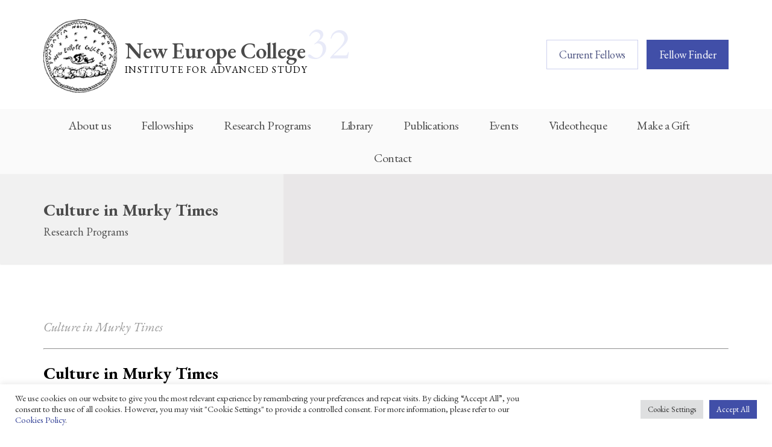

--- FILE ---
content_type: text/html; charset=UTF-8
request_url: https://nec.ro/programs/culture-in-murky-times/
body_size: 13098
content:
<!doctype html>
<html lang="en-US" class="no-js">
	<head>
		<meta charset="UTF-8">
		<title>  Culture in Murky Times : NEC</title>

		<link href="//www.google-analytics.com" rel="dns-prefetch">
        <link href="https://nec.ro/wp-content/themes/nec/img/icons/favicon.ico" rel="shortcut icon">
        <link href="https://nec.ro/wp-content/themes/nec/img/icons/touch.png" rel="apple-touch-icon-precomposed">

		<meta http-equiv="X-UA-Compatible" content="IE=edge,chrome=1">
		<meta name="viewport" content="width=device-width, initial-scale=1.0">
		<meta name="description" content="NEC Institute for Advanced Study">

        <link href="https://fonts.googleapis.com/css?family=Work+Sans:100,200,300,400,500,600,700,800,900&amp;subset=latin-ext" rel="stylesheet">
        
        <link href="https://fonts.googleapis.com/css?family=EB+Garamond:400,400i,500,500i,600,600i,700,700i,800,800i&amp;subset=latin-ext" rel="stylesheet">
        
        <link href="https://fonts.googleapis.com/css?family=Cormorant+Garamond:300,300i,400,400i,500,500i,600,600i,700,700i&amp;subset=latin-ext" rel="stylesheet">
        
		<link href="https://fonts.googleapis.com/css?family=Cardo" rel="stylesheet">

		
		<meta name='robots' content='max-image-preview:large' />
<script type="text/javascript">
window._wpemojiSettings = {"baseUrl":"https:\/\/s.w.org\/images\/core\/emoji\/14.0.0\/72x72\/","ext":".png","svgUrl":"https:\/\/s.w.org\/images\/core\/emoji\/14.0.0\/svg\/","svgExt":".svg","source":{"concatemoji":"https:\/\/nec.ro\/wp-includes\/js\/wp-emoji-release.min.js?ver=6.1.1"}};
/*! This file is auto-generated */
!function(e,a,t){var n,r,o,i=a.createElement("canvas"),p=i.getContext&&i.getContext("2d");function s(e,t){var a=String.fromCharCode,e=(p.clearRect(0,0,i.width,i.height),p.fillText(a.apply(this,e),0,0),i.toDataURL());return p.clearRect(0,0,i.width,i.height),p.fillText(a.apply(this,t),0,0),e===i.toDataURL()}function c(e){var t=a.createElement("script");t.src=e,t.defer=t.type="text/javascript",a.getElementsByTagName("head")[0].appendChild(t)}for(o=Array("flag","emoji"),t.supports={everything:!0,everythingExceptFlag:!0},r=0;r<o.length;r++)t.supports[o[r]]=function(e){if(p&&p.fillText)switch(p.textBaseline="top",p.font="600 32px Arial",e){case"flag":return s([127987,65039,8205,9895,65039],[127987,65039,8203,9895,65039])?!1:!s([55356,56826,55356,56819],[55356,56826,8203,55356,56819])&&!s([55356,57332,56128,56423,56128,56418,56128,56421,56128,56430,56128,56423,56128,56447],[55356,57332,8203,56128,56423,8203,56128,56418,8203,56128,56421,8203,56128,56430,8203,56128,56423,8203,56128,56447]);case"emoji":return!s([129777,127995,8205,129778,127999],[129777,127995,8203,129778,127999])}return!1}(o[r]),t.supports.everything=t.supports.everything&&t.supports[o[r]],"flag"!==o[r]&&(t.supports.everythingExceptFlag=t.supports.everythingExceptFlag&&t.supports[o[r]]);t.supports.everythingExceptFlag=t.supports.everythingExceptFlag&&!t.supports.flag,t.DOMReady=!1,t.readyCallback=function(){t.DOMReady=!0},t.supports.everything||(n=function(){t.readyCallback()},a.addEventListener?(a.addEventListener("DOMContentLoaded",n,!1),e.addEventListener("load",n,!1)):(e.attachEvent("onload",n),a.attachEvent("onreadystatechange",function(){"complete"===a.readyState&&t.readyCallback()})),(e=t.source||{}).concatemoji?c(e.concatemoji):e.wpemoji&&e.twemoji&&(c(e.twemoji),c(e.wpemoji)))}(window,document,window._wpemojiSettings);
</script>
<style type="text/css">
img.wp-smiley,
img.emoji {
	display: inline !important;
	border: none !important;
	box-shadow: none !important;
	height: 1em !important;
	width: 1em !important;
	margin: 0 0.07em !important;
	vertical-align: -0.1em !important;
	background: none !important;
	padding: 0 !important;
}
</style>
	<link rel='stylesheet' id='wp-block-library-css' href='https://nec.ro/wp-includes/css/dist/block-library/style.min.css?ver=6.1.1' media='all' />
<link rel='stylesheet' id='classic-theme-styles-css' href='https://nec.ro/wp-includes/css/classic-themes.min.css?ver=1' media='all' />
<style id='global-styles-inline-css' type='text/css'>
body{--wp--preset--color--black: #000000;--wp--preset--color--cyan-bluish-gray: #abb8c3;--wp--preset--color--white: #ffffff;--wp--preset--color--pale-pink: #f78da7;--wp--preset--color--vivid-red: #cf2e2e;--wp--preset--color--luminous-vivid-orange: #ff6900;--wp--preset--color--luminous-vivid-amber: #fcb900;--wp--preset--color--light-green-cyan: #7bdcb5;--wp--preset--color--vivid-green-cyan: #00d084;--wp--preset--color--pale-cyan-blue: #8ed1fc;--wp--preset--color--vivid-cyan-blue: #0693e3;--wp--preset--color--vivid-purple: #9b51e0;--wp--preset--gradient--vivid-cyan-blue-to-vivid-purple: linear-gradient(135deg,rgba(6,147,227,1) 0%,rgb(155,81,224) 100%);--wp--preset--gradient--light-green-cyan-to-vivid-green-cyan: linear-gradient(135deg,rgb(122,220,180) 0%,rgb(0,208,130) 100%);--wp--preset--gradient--luminous-vivid-amber-to-luminous-vivid-orange: linear-gradient(135deg,rgba(252,185,0,1) 0%,rgba(255,105,0,1) 100%);--wp--preset--gradient--luminous-vivid-orange-to-vivid-red: linear-gradient(135deg,rgba(255,105,0,1) 0%,rgb(207,46,46) 100%);--wp--preset--gradient--very-light-gray-to-cyan-bluish-gray: linear-gradient(135deg,rgb(238,238,238) 0%,rgb(169,184,195) 100%);--wp--preset--gradient--cool-to-warm-spectrum: linear-gradient(135deg,rgb(74,234,220) 0%,rgb(151,120,209) 20%,rgb(207,42,186) 40%,rgb(238,44,130) 60%,rgb(251,105,98) 80%,rgb(254,248,76) 100%);--wp--preset--gradient--blush-light-purple: linear-gradient(135deg,rgb(255,206,236) 0%,rgb(152,150,240) 100%);--wp--preset--gradient--blush-bordeaux: linear-gradient(135deg,rgb(254,205,165) 0%,rgb(254,45,45) 50%,rgb(107,0,62) 100%);--wp--preset--gradient--luminous-dusk: linear-gradient(135deg,rgb(255,203,112) 0%,rgb(199,81,192) 50%,rgb(65,88,208) 100%);--wp--preset--gradient--pale-ocean: linear-gradient(135deg,rgb(255,245,203) 0%,rgb(182,227,212) 50%,rgb(51,167,181) 100%);--wp--preset--gradient--electric-grass: linear-gradient(135deg,rgb(202,248,128) 0%,rgb(113,206,126) 100%);--wp--preset--gradient--midnight: linear-gradient(135deg,rgb(2,3,129) 0%,rgb(40,116,252) 100%);--wp--preset--duotone--dark-grayscale: url('#wp-duotone-dark-grayscale');--wp--preset--duotone--grayscale: url('#wp-duotone-grayscale');--wp--preset--duotone--purple-yellow: url('#wp-duotone-purple-yellow');--wp--preset--duotone--blue-red: url('#wp-duotone-blue-red');--wp--preset--duotone--midnight: url('#wp-duotone-midnight');--wp--preset--duotone--magenta-yellow: url('#wp-duotone-magenta-yellow');--wp--preset--duotone--purple-green: url('#wp-duotone-purple-green');--wp--preset--duotone--blue-orange: url('#wp-duotone-blue-orange');--wp--preset--font-size--small: 13px;--wp--preset--font-size--medium: 20px;--wp--preset--font-size--large: 36px;--wp--preset--font-size--x-large: 42px;--wp--preset--spacing--20: 0.44rem;--wp--preset--spacing--30: 0.67rem;--wp--preset--spacing--40: 1rem;--wp--preset--spacing--50: 1.5rem;--wp--preset--spacing--60: 2.25rem;--wp--preset--spacing--70: 3.38rem;--wp--preset--spacing--80: 5.06rem;}:where(.is-layout-flex){gap: 0.5em;}body .is-layout-flow > .alignleft{float: left;margin-inline-start: 0;margin-inline-end: 2em;}body .is-layout-flow > .alignright{float: right;margin-inline-start: 2em;margin-inline-end: 0;}body .is-layout-flow > .aligncenter{margin-left: auto !important;margin-right: auto !important;}body .is-layout-constrained > .alignleft{float: left;margin-inline-start: 0;margin-inline-end: 2em;}body .is-layout-constrained > .alignright{float: right;margin-inline-start: 2em;margin-inline-end: 0;}body .is-layout-constrained > .aligncenter{margin-left: auto !important;margin-right: auto !important;}body .is-layout-constrained > :where(:not(.alignleft):not(.alignright):not(.alignfull)){max-width: var(--wp--style--global--content-size);margin-left: auto !important;margin-right: auto !important;}body .is-layout-constrained > .alignwide{max-width: var(--wp--style--global--wide-size);}body .is-layout-flex{display: flex;}body .is-layout-flex{flex-wrap: wrap;align-items: center;}body .is-layout-flex > *{margin: 0;}:where(.wp-block-columns.is-layout-flex){gap: 2em;}.has-black-color{color: var(--wp--preset--color--black) !important;}.has-cyan-bluish-gray-color{color: var(--wp--preset--color--cyan-bluish-gray) !important;}.has-white-color{color: var(--wp--preset--color--white) !important;}.has-pale-pink-color{color: var(--wp--preset--color--pale-pink) !important;}.has-vivid-red-color{color: var(--wp--preset--color--vivid-red) !important;}.has-luminous-vivid-orange-color{color: var(--wp--preset--color--luminous-vivid-orange) !important;}.has-luminous-vivid-amber-color{color: var(--wp--preset--color--luminous-vivid-amber) !important;}.has-light-green-cyan-color{color: var(--wp--preset--color--light-green-cyan) !important;}.has-vivid-green-cyan-color{color: var(--wp--preset--color--vivid-green-cyan) !important;}.has-pale-cyan-blue-color{color: var(--wp--preset--color--pale-cyan-blue) !important;}.has-vivid-cyan-blue-color{color: var(--wp--preset--color--vivid-cyan-blue) !important;}.has-vivid-purple-color{color: var(--wp--preset--color--vivid-purple) !important;}.has-black-background-color{background-color: var(--wp--preset--color--black) !important;}.has-cyan-bluish-gray-background-color{background-color: var(--wp--preset--color--cyan-bluish-gray) !important;}.has-white-background-color{background-color: var(--wp--preset--color--white) !important;}.has-pale-pink-background-color{background-color: var(--wp--preset--color--pale-pink) !important;}.has-vivid-red-background-color{background-color: var(--wp--preset--color--vivid-red) !important;}.has-luminous-vivid-orange-background-color{background-color: var(--wp--preset--color--luminous-vivid-orange) !important;}.has-luminous-vivid-amber-background-color{background-color: var(--wp--preset--color--luminous-vivid-amber) !important;}.has-light-green-cyan-background-color{background-color: var(--wp--preset--color--light-green-cyan) !important;}.has-vivid-green-cyan-background-color{background-color: var(--wp--preset--color--vivid-green-cyan) !important;}.has-pale-cyan-blue-background-color{background-color: var(--wp--preset--color--pale-cyan-blue) !important;}.has-vivid-cyan-blue-background-color{background-color: var(--wp--preset--color--vivid-cyan-blue) !important;}.has-vivid-purple-background-color{background-color: var(--wp--preset--color--vivid-purple) !important;}.has-black-border-color{border-color: var(--wp--preset--color--black) !important;}.has-cyan-bluish-gray-border-color{border-color: var(--wp--preset--color--cyan-bluish-gray) !important;}.has-white-border-color{border-color: var(--wp--preset--color--white) !important;}.has-pale-pink-border-color{border-color: var(--wp--preset--color--pale-pink) !important;}.has-vivid-red-border-color{border-color: var(--wp--preset--color--vivid-red) !important;}.has-luminous-vivid-orange-border-color{border-color: var(--wp--preset--color--luminous-vivid-orange) !important;}.has-luminous-vivid-amber-border-color{border-color: var(--wp--preset--color--luminous-vivid-amber) !important;}.has-light-green-cyan-border-color{border-color: var(--wp--preset--color--light-green-cyan) !important;}.has-vivid-green-cyan-border-color{border-color: var(--wp--preset--color--vivid-green-cyan) !important;}.has-pale-cyan-blue-border-color{border-color: var(--wp--preset--color--pale-cyan-blue) !important;}.has-vivid-cyan-blue-border-color{border-color: var(--wp--preset--color--vivid-cyan-blue) !important;}.has-vivid-purple-border-color{border-color: var(--wp--preset--color--vivid-purple) !important;}.has-vivid-cyan-blue-to-vivid-purple-gradient-background{background: var(--wp--preset--gradient--vivid-cyan-blue-to-vivid-purple) !important;}.has-light-green-cyan-to-vivid-green-cyan-gradient-background{background: var(--wp--preset--gradient--light-green-cyan-to-vivid-green-cyan) !important;}.has-luminous-vivid-amber-to-luminous-vivid-orange-gradient-background{background: var(--wp--preset--gradient--luminous-vivid-amber-to-luminous-vivid-orange) !important;}.has-luminous-vivid-orange-to-vivid-red-gradient-background{background: var(--wp--preset--gradient--luminous-vivid-orange-to-vivid-red) !important;}.has-very-light-gray-to-cyan-bluish-gray-gradient-background{background: var(--wp--preset--gradient--very-light-gray-to-cyan-bluish-gray) !important;}.has-cool-to-warm-spectrum-gradient-background{background: var(--wp--preset--gradient--cool-to-warm-spectrum) !important;}.has-blush-light-purple-gradient-background{background: var(--wp--preset--gradient--blush-light-purple) !important;}.has-blush-bordeaux-gradient-background{background: var(--wp--preset--gradient--blush-bordeaux) !important;}.has-luminous-dusk-gradient-background{background: var(--wp--preset--gradient--luminous-dusk) !important;}.has-pale-ocean-gradient-background{background: var(--wp--preset--gradient--pale-ocean) !important;}.has-electric-grass-gradient-background{background: var(--wp--preset--gradient--electric-grass) !important;}.has-midnight-gradient-background{background: var(--wp--preset--gradient--midnight) !important;}.has-small-font-size{font-size: var(--wp--preset--font-size--small) !important;}.has-medium-font-size{font-size: var(--wp--preset--font-size--medium) !important;}.has-large-font-size{font-size: var(--wp--preset--font-size--large) !important;}.has-x-large-font-size{font-size: var(--wp--preset--font-size--x-large) !important;}
.wp-block-navigation a:where(:not(.wp-element-button)){color: inherit;}
:where(.wp-block-columns.is-layout-flex){gap: 2em;}
.wp-block-pullquote{font-size: 1.5em;line-height: 1.6;}
</style>
<link rel='stylesheet' id='cookie-law-info-css' href='https://nec.ro/wp-content/plugins/cookie-law-info/legacy/public/css/cookie-law-info-public.css?ver=3.1.8' media='all' />
<link rel='stylesheet' id='cookie-law-info-gdpr-css' href='https://nec.ro/wp-content/plugins/cookie-law-info/legacy/public/css/cookie-law-info-gdpr.css?ver=3.1.8' media='all' />
<link rel='stylesheet' id='normalize-css' href='https://nec.ro/wp-content/themes/nec/normalize.css?ver=1.0' media='all' />
<link rel='stylesheet' id='slick-css' href='https://nec.ro/wp-content/themes/nec/js/lib/slick/slick.css?ver=1.8.1' media='all' />
<link rel='stylesheet' id='fancybox-css' href='https://nec.ro/wp-content/themes/nec/js/lib/fancybox/jquery.fancybox.min.css?ver=3.2.10' media='all' />
<link rel='stylesheet' id='nec25-css' href='https://nec.ro/wp-content/themes/nec/style.css?ver=1602290783' media='all' />
<link rel='stylesheet' id='nec25-gabriel-css' href='https://nec.ro/wp-content/themes/nec/gabriel.css?ver=1764105702' media='all' />
<link rel='stylesheet' id='nec25-andrei-css' href='https://nec.ro/wp-content/themes/nec/andrei.css?ver=1764110116' media='all' />
<script type='text/javascript' src='https://nec.ro/wp-content/themes/nec/js/lib/conditionizr-4.3.0.min.js?ver=4.3.0' id='conditionizr-js'></script>
<script type='text/javascript' src='https://nec.ro/wp-content/themes/nec/js/lib/modernizr-2.7.1.min.js?ver=2.7.1' id='modernizr-js'></script>
<script type='text/javascript' src='https://nec.ro/wp-includes/js/jquery/jquery.min.js?ver=3.6.1' id='jquery-core-js'></script>
<script type='text/javascript' src='https://nec.ro/wp-includes/js/jquery/jquery-migrate.min.js?ver=3.3.2' id='jquery-migrate-js'></script>
<script type='text/javascript' id='cookie-law-info-js-extra'>
/* <![CDATA[ */
var Cli_Data = {"nn_cookie_ids":["_ga_837N6HYHGM","_ga"],"cookielist":[],"non_necessary_cookies":{"performance":["_ga_837N6HYHGM","_ga"]},"ccpaEnabled":"","ccpaRegionBased":"","ccpaBarEnabled":"","strictlyEnabled":["necessary","obligatoire"],"ccpaType":"gdpr","js_blocking":"1","custom_integration":"","triggerDomRefresh":"","secure_cookies":""};
var cli_cookiebar_settings = {"animate_speed_hide":"500","animate_speed_show":"500","background":"#FFF","border":"#b1a6a6c2","border_on":"","button_1_button_colour":"#414fa8","button_1_button_hover":"#343f86","button_1_link_colour":"#fff","button_1_as_button":"1","button_1_new_win":"","button_2_button_colour":"#333","button_2_button_hover":"#292929","button_2_link_colour":"#444","button_2_as_button":"","button_2_hidebar":"","button_3_button_colour":"#dedfe0","button_3_button_hover":"#b2b2b3","button_3_link_colour":"#333333","button_3_as_button":"1","button_3_new_win":"","button_4_button_colour":"#dedfe0","button_4_button_hover":"#b2b2b3","button_4_link_colour":"#333333","button_4_as_button":"1","button_7_button_colour":"#414fa8","button_7_button_hover":"#343f86","button_7_link_colour":"#fff","button_7_as_button":"1","button_7_new_win":"","font_family":"inherit","header_fix":"","notify_animate_hide":"1","notify_animate_show":"","notify_div_id":"#cookie-law-info-bar","notify_position_horizontal":"right","notify_position_vertical":"bottom","scroll_close":"","scroll_close_reload":"","accept_close_reload":"","reject_close_reload":"","showagain_tab":"","showagain_background":"#fff","showagain_border":"#000","showagain_div_id":"#cookie-law-info-again","showagain_x_position":"100px","text":"#333333","show_once_yn":"","show_once":"10000","logging_on":"","as_popup":"","popup_overlay":"1","bar_heading_text":"","cookie_bar_as":"banner","popup_showagain_position":"bottom-right","widget_position":"left"};
var log_object = {"ajax_url":"https:\/\/nec.ro\/wp-admin\/admin-ajax.php"};
/* ]]> */
</script>
<script type='text/javascript' src='https://nec.ro/wp-content/plugins/cookie-law-info/legacy/public/js/cookie-law-info-public.js?ver=3.1.8' id='cookie-law-info-js'></script>
<script type='text/javascript' src='https://nec.ro/wp-content/themes/nec/js/lib/smooth-scroll.js?ver=1.8.1' id='smoothscroll-js'></script>
<script type='text/javascript' src='https://nec.ro/wp-content/themes/nec/js/lib/slick/slick.min.js?ver=1.8.1' id='slick-js'></script>
<script type='text/javascript' src='https://nec.ro/wp-content/themes/nec/js/lib/fancybox/jquery.fancybox.min.js?ver=3.2.10' id='fancybox-script-js'></script>
<script type='text/javascript' src='https://nec.ro/wp-content/themes/nec/js/scripts.js?ver=1764031723' id='nec25scripts-js'></script>
<link rel="https://api.w.org/" href="https://nec.ro/wp-json/" /><link rel="alternate" type="application/json" href="https://nec.ro/wp-json/wp/v2/pages/8434" /><link rel="alternate" type="application/json+oembed" href="https://nec.ro/wp-json/oembed/1.0/embed?url=https%3A%2F%2Fnec.ro%2Fprograms%2Fculture-in-murky-times%2F" />
<link rel="alternate" type="text/xml+oembed" href="https://nec.ro/wp-json/oembed/1.0/embed?url=https%3A%2F%2Fnec.ro%2Fprograms%2Fculture-in-murky-times%2F&#038;format=xml" />
<link rel="apple-touch-icon" sizes="180x180" href="/wp-content/uploads/fbrfg/apple-touch-icon.png?v=qAM67377M9">
<link rel="icon" type="image/png" sizes="32x32" href="/wp-content/uploads/fbrfg/favicon-32x32.png?v=qAM67377M9">
<link rel="icon" type="image/png" sizes="16x16" href="/wp-content/uploads/fbrfg/favicon-16x16.png?v=qAM67377M9">
<link rel="manifest" href="/wp-content/uploads/fbrfg/site.webmanifest?v=qAM67377M9">
<link rel="mask-icon" href="/wp-content/uploads/fbrfg/safari-pinned-tab.svg?v=qAM67377M9" color="#414fa8">
<link rel="shortcut icon" href="/wp-content/uploads/fbrfg/favicon.ico?v=qAM67377M9">
<meta name="msapplication-TileColor" content="#414fa8">
<meta name="msapplication-config" content="/wp-content/uploads/fbrfg/browserconfig.xml?v=qAM67377M9">
<meta name="theme-color" content="#ffffff">        
        
		<script>
        // conditionizr.com
        // configure environment tests
        conditionizr.config({
            assets: 'https://nec.ro/wp-content/themes/nec',
            tests: {}
        });
        </script>
        
        <style>
        
            div.header-top .logo::after {
                content: '32';
            }
        
        </style>

	</head>
	<body class="page-template page-template-research-erc-grants page-template-research-erc-grants-php page page-id-8434 page-child parent-pageid-113 culture-in-murky-times">

			<!-- header -->
			<header class="header">
                
                <div class="header-top">
                    <div class="wrapper">
                        <a class="logo" href="https://nec.ro">
                            <h1><span>New Europe College</span></h1>
                            <h2>Institute for Advanced Study</h2> 
                        </a>
                        
                        <div class="mobile-menu-toggle"><span></span></div>
                        
                    </div>
                </div>
                
                <!-- Main Menu -->
                <nav class="main-menu" role="navigation">
                    <div class="wrapper"> 
                        <div class="secondary">
                            <div class="secondary-top">
                                <!--<div class="language"><a class="en" href="#">EN</a> | <a class="ro" href="#">RO</a></div>-->
                                <div class="search">
                                    <!-- Search form from Wordpress or from Google Search? -->
                                </div>
                            </div>
                            <div class="secondary-fellows">
                                <a class="button style-outline current-fellows" href="https://nec.ro/fellowships/current-fellows/">Current Fellows</a>
                                <a class="button style-full" href="https://nec.ro/fellowships/fellow-finder/">Fellow Finder</a>
                            </div>
                        </div>
                    </div>    
                    <div class="wrapper static">
                        <div class="main-navigation">
                            <ul><li id="menu-item-177" class="menu-item menu-item-type-post_type menu-item-object-page menu-item-has-children menu-item-177"><a href="https://nec.ro/about-us/">About us</a><div class='sub-menu lvl-1'><div class='wrapper'><h3 class='submenu-heading'>About us</h3><ul class='sub-menu-body'>
	<li id="menu-item-106" class="menu-item menu-item-type-post_type menu-item-object-page menu-item-106"><a href="https://nec.ro/about-us/">Overview &#038; Awards</a></li>
	<li id="menu-item-108" class="menu-item menu-item-type-post_type menu-item-object-page menu-item-108"><a href="https://nec.ro/about-us/nec-boards/">NEC Board</a></li>
	<li id="menu-item-232" class="menu-item menu-item-type-post_type menu-item-object-page menu-item-232"><a href="https://nec.ro/friends-and-supporters/funding/">Funding</a></li>
	<li id="menu-item-110" class="menu-item menu-item-type-post_type menu-item-object-page menu-item-110"><a href="https://nec.ro/about-us/history/">History</a></li>
	<li id="menu-item-234" class="menu-item menu-item-type-post_type menu-item-object-page menu-item-234"><a href="https://nec.ro/friends-and-supporters/">NEC Friends Network</a></li>
	<li id="menu-item-107" class="menu-item menu-item-type-post_type menu-item-object-page menu-item-107"><a href="https://nec.ro/about-us/nec-staff/">Staff</a></li>
	<li id="menu-item-109" class="menu-item menu-item-type-post_type menu-item-object-page menu-item-109"><a href="https://nec.ro/about-us/location-facilities/">Location &#038; Facilities</a></li>
	<li id="menu-item-14795" class="menu-item menu-item-type-post_type menu-item-object-page menu-item-14795"><a href="https://nec.ro/about-us/regulations/">Regulations</a></li>
	<li id="menu-item-14892" class="menu-item menu-item-type-post_type menu-item-object-page menu-item-14892"><a href="https://nec.ro/friends-and-supporters/donate/">3.5% for NEC</a></li>

</ul></div></div></li>
<li id="menu-item-193" class="menu-item menu-item-type-custom menu-item-object-custom menu-item-has-children menu-item-193"><a href="#">Fellowships</a><div class='sub-menu lvl-1'><div class='wrapper'><h3 class='submenu-heading'>Fellowships</h3><ul class='sub-menu-body'>
	<li id="menu-item-180" class="menu-item menu-item-type-post_type menu-item-object-page menu-item-180"><a href="https://nec.ro/fellowships/current-fellows/">Current Fellows</a></li>
	<li id="menu-item-182" class="menu-item menu-item-type-post_type menu-item-object-page menu-item-182"><a href="https://nec.ro/fellowships/fellow-finder/">All Fellows</a></li>
	<li id="menu-item-181" class="menu-item menu-item-type-post_type menu-item-object-page menu-item-181"><a href="https://nec.ro/fellowships/current-fellowship-programs/">Current Fellowship Programs</a></li>
	<li id="menu-item-183" class="menu-item menu-item-type-post_type menu-item-object-page menu-item-183"><a href="https://nec.ro/fellowships/former-fellowship-programs/">Former Fellowship Programs</a></li>
	<li id="menu-item-179" class="menu-item menu-item-type-post_type menu-item-object-page menu-item-179"><a href="https://nec.ro/fellowships/apply-for-a-fellowship/">Apply for a fellowship</a></li>
	<li id="menu-item-17743" class="menu-item menu-item-type-post_type menu-item-object-page menu-item-17743"><a href="https://nec.ro/fellowships/faqs/">FAQs</a></li>

</ul></div></div></li>
<li id="menu-item-194" class="menu-item menu-item-type-custom menu-item-object-custom menu-item-has-children menu-item-194"><a href="#">Research Programs</a><div class='sub-menu lvl-1'><div class='wrapper'><h3 class='submenu-heading'>Research Programs</h3><ul class='sub-menu-body'>
	<li id="menu-item-17555" class="menu-item menu-item-type-post_type menu-item-object-page menu-item-17555"><a href="https://nec.ro/programs/becoming-axolotl/">Becoming Axolotl</a></li>
	<li id="menu-item-14734" class="menu-item menu-item-type-post_type menu-item-object-page menu-item-14734"><a href="https://nec.ro/programs/completed-programs/grammotion/">GRAMMOTION</a></li>
	<li id="menu-item-10729" class="menu-item menu-item-type-post_type menu-item-object-page menu-item-10729"><a href="https://nec.ro/programs/erc-grants/popcom/">POPCOM</a></li>
	<li id="menu-item-8271" class="menu-item menu-item-type-post_type menu-item-object-page menu-item-8271"><a href="https://nec.ro/programs/yidcult/">YIDCULT</a></li>
	<li id="menu-item-8288" class="menu-item menu-item-type-post_type menu-item-object-page menu-item-8288"><a href="https://nec.ro/programs/akathymn/">AKATHYMN</a></li>
	<li id="menu-item-11112" class="menu-item menu-item-type-post_type menu-item-object-page menu-item-11112"><a href="https://nec.ro/programs/cancor/">CanCor</a></li>
	<li id="menu-item-11126" class="menu-item menu-item-type-post_type menu-item-object-page menu-item-11126"><a href="https://nec.ro/programs/daquas/">DaQuaS</a></li>
	<li id="menu-item-11134" class="menu-item menu-item-type-post_type menu-item-object-page menu-item-11134"><a href="https://nec.ro/programs/rolperipheral/">ROLPERIPHERAL</a></li>
	<li id="menu-item-11146" class="menu-item menu-item-type-post_type menu-item-object-page menu-item-11146"><a href="https://nec.ro/programs/rohumaid/">RoHumAid</a></li>
	<li id="menu-item-8155" class="menu-item menu-item-type-post_type menu-item-object-page menu-item-8155"><a href="https://nec.ro/programs/uefiscdi/">UEFISCDI Programs</a></li>
	<li id="menu-item-185" class="menu-item menu-item-type-post_type menu-item-object-page menu-item-185"><a href="https://nec.ro/programs/erc-grants/">ERC Grants</a></li>
	<li id="menu-item-8409" class="menu-item menu-item-type-post_type menu-item-object-page menu-item-8409"><a href="https://nec.ro/programs/research-groups/">Research Groups</a></li>
	<li id="menu-item-8149" class="menu-item menu-item-type-post_type menu-item-object-page menu-item-8149"><a href="https://nec.ro/programs/completed-programs/">Completed Programs</a></li>

</ul></div></div></li>
<li id="menu-item-195" class="menu-item menu-item-type-custom menu-item-object-custom menu-item-has-children menu-item-195"><a href="#">Library</a><div class='sub-menu lvl-1'><div class='wrapper'><h3 class='submenu-heading'>Library</h3><ul class='sub-menu-body'>
	<li id="menu-item-191" class="menu-item menu-item-type-post_type menu-item-object-page menu-item-191"><a href="https://nec.ro/library/">Overview</a></li>
	<li id="menu-item-190" class="menu-item menu-item-type-post_type menu-item-object-page menu-item-190"><a href="https://nec.ro/library/library-services/">Services</a></li>
	<li id="menu-item-192" class="menu-item menu-item-type-custom menu-item-object-custom menu-item-192"><a href="http://library.nec.ro/">Catalog</a></li>

</ul></div></div></li>
<li id="menu-item-15" class="menu-item menu-item-type-custom menu-item-object-custom menu-item-has-children menu-item-15"><a href="#">Publications</a><div class='sub-menu lvl-1'><div class='wrapper'><h3 class='submenu-heading'>Publications</h3><ul class='sub-menu-body'>
	<li id="menu-item-196" class="menu-item menu-item-type-post_type menu-item-object-page menu-item-196"><a href="https://nec.ro/publications/">Overview</a></li>
	<li id="menu-item-197" class="menu-item menu-item-type-post_type menu-item-object-page menu-item-197"><a href="https://nec.ro/publications/all-publications/">All Publications</a></li>
	<li id="menu-item-14294" class="menu-item menu-item-type-post_type menu-item-object-page menu-item-14294"><a href="https://nec.ro/guidelines-for-authors/">Guidelines for Authors</a></li>

</ul></div></div></li>
<li id="menu-item-3154" class="menu-item menu-item-type-custom menu-item-object-custom menu-item-has-children menu-item-3154"><a href="#">Events</a><div class='sub-menu lvl-1'><div class='wrapper'><h3 class='submenu-heading'>Events</h3><ul class='sub-menu-body'>
	<li id="menu-item-111" class="menu-item menu-item-type-post_type menu-item-object-page menu-item-111"><a href="https://nec.ro/events-list/">Events Calendar</a></li>
	<li id="menu-item-3153" class="menu-item menu-item-type-post_type menu-item-object-page menu-item-3153"><a href="https://nec.ro/special-events/">Special Events</a></li>

</ul></div></div></li>
<li id="menu-item-13559" class="menu-item menu-item-type-post_type menu-item-object-page menu-item-13559"><a href="https://nec.ro/videotheque/">Videotheque</a></li>
<li id="menu-item-12295" class="menu-item menu-item-type-post_type menu-item-object-page menu-item-12295"><a href="https://nec.ro/make-a-gift/">Make a Gift</a></li>
<li id="menu-item-226" class="menu-item menu-item-type-post_type menu-item-object-page menu-item-226"><a href="https://nec.ro/contact/">Contact</a></li>
</ul>                        </div>
                        
                    </div>
                </nav>
                <!-- /Main Menu -->
			</header>
			<!-- /header -->



<main class="research-erc-grants" role="main">
    
	
	<!-- Heading -->
    <div class="page-heading">
        <div class="wrapper">
		
			<!-- Left side -->
			<div class="heading-left">
				<!-- Page title -->
                <h1>Culture in Murky Times</h1>
				<!-- Breadcrumbs -->
				<a href="#">Research Programs</a>
			</div>
			
			<!-- Right side -->
			<div class="heading-right">
				<!-- Page opening paragraph -->
                			</div>
		</div>
    </div>
  
	<!-- Main -->
	<div class="main">
		
        
        <div class="research-project" id="tab-culture">
            <!-- Project title -->
            <div class="wrapper">
                <section class="research-project-title">
                    <div class="col lg-12">
                        <p>
                            <strong></strong> <em>Culture in Murky Times</em>
                        <hr/>
                        </p>
                    <h2>Culture in Murky Times</h2>
                                        </div>
                </section>
            </div>

            <!-- Project funding -->
            <div class="research-project-funding">
                <div class="wrapper">
                    <section>
                        <div class="col lg-4">
                            <img width="700" height="266" src="https://nec.ro/wp-content/uploads/2020/11/uefiscdi-logo-700x266.jpg" class="attachment-large size-large" alt="" decoding="async" loading="lazy" srcset="https://nec.ro/wp-content/uploads/2020/11/uefiscdi-logo-700x266.jpg 700w, https://nec.ro/wp-content/uploads/2020/11/uefiscdi-logo-250x95.jpg 250w, https://nec.ro/wp-content/uploads/2020/11/uefiscdi-logo-768x292.jpg 768w, https://nec.ro/wp-content/uploads/2020/11/uefiscdi-logo-120x46.jpg 120w, https://nec.ro/wp-content/uploads/2020/11/uefiscdi-logo.jpg 887w" sizes="(max-width: 700px) 100vw, 700px" />                        </div>
                        <div class="col lg-8">
                            <p>This research group was supported by a grant of the Executive Unit for Financing Higher Education, Research, Development and Innovation – UEFISCDI, within the <em>Prize for Excellence in Research </em>awarded to New Europe College.<em><br />
</em><em><br />
</em></p>
                        </div>
                    </section>
                </div>
            </div>

            <!-- Project info -->
            <div class="wrapper">
                <section>
					<div class="just-for-padding">
						<div class="col lg-4 research-project-summary">
							<p><strong>Timeframe:<br />
</strong>2016 &#8211; 2018</p>
<p><strong>Team:<br />
</strong><a href="https://nec.ro/wp-content/uploads/2021/02/ip.pdf" target="_blank" rel="noopener">Ioana PÂRVULESCU</a>, PhD, Professor of Modern Literature, Faculty of Letters, University of Bucharest</p>
<p>Florinela POPA, PhD, Lecturer, National University of Music, Bucharest</p>
<p>Theodor-Cristian POPESCU, Theatre director, Writer</p>
<p>Vlad ZOGRAFI, PhD, Playwright</p>
<p>&nbsp;</p>
						</div>
                    </div>
					<div class="col lg-8 research-project-details">
                        <p class="text-justify" style="text-align: left;"><img decoding="async" src="https://nec.ro/wp-content/uploads/2021/02/IMG_6318-scaled.jpg" /></p>
<p>The interdisciplinary group gathered specialists from the fields of literature, music, visual arts (including theatre and cinematography, as well as architecture), history, sociology, etc., that analyzed the place and role of culture along a turbulent historical period that was not sufficiently studied. It aimed to discuss relevant aspects regarding the situation of culture (especially the Romanian one) during the last century.</p>
<p style="text-align: left;">First of all, the complicated relationship between culture/art and the political factor was envisaged, the way in which the authorities sought to achieve political and ideological objectives through cultural policies and the instrumentalisation of the cultural field. There were also various forms of contesting the official culture and resisting the „values” of a culture in service of the political power. These represented one of our major points of interest.</p>
<p class="text-justify" style="text-align: left;">The group aimed to revisit the near past, but also to prospect the present. In parallel with debates regarding recent history, we initiated and hosted events that brought the NEC public in contact with contemporary phenomena of the cultural life, through meetings with important representatives thereof, from within and outside the country. A privileged direction was that of the relationship between texts and representations, be it in the visual arts, music, theatre or film.</p>
<p class="text-justify"><strong>Events within the Program:</strong></p>
<p>-Series of dialogues<br />
<em>People, Characters, Realities<br />
<a href="https://nec.ro/events/roundtable-on-marius-von-mayenburgs-work/" target="_blank" rel="noopener">Marius von Mayenburg in dialogue with Theodor-Cristian Popescu</a> (III)</em><br />
13 June 2018, National Theatre Bucharest</p>
<p><em><a href="https://nec.ro/events/people-characters-realities-ii/" target="_blank" rel="noopener">Antonio Tabares in dialogue with Theodor-Cristian Popescu</a> (II)</em><br />
23 November 2017, Cervantes Institute, Bucharest<em><br />
</em><br />
<em><a href="https://nec.ro/events/people-characters-realities-2/" target="_blank" rel="noopener">Martin Crimp in dialogue with Theodor-Cristian Popescu</a> (I)</em><strong><br />
</strong>18 October 2017, New Europe College</p>
<p>-Dialogue Ioana Pârvulescu and Victor I. Stoichiță:<br />
<a href="https://nec.ro/events/semnaturi-secrete-in-carti-si-tablouri-secret-signatures-in-books-and-paintings/" target="_blank" rel="noopener"><em>Semnături secrete în cărți și tablouri</em></a><br />
3 May 2017, New Europe College</p>
<p>-Roundtable discussion:<br />
<em><a href="https://nec.ro/events/literature-from-text-to-screen-case-study-max-blecher/" target="_blank" rel="noopener">Literature from Text to Screen. Case Study: Max Blecher</a><br />
</em>31 March 2017, New Europe College</p>
<p>-Roundtable discussion:<br />
<em><a href="https://nec.ro/events/the-laboratory-of-theatre-direction-a-conversation-between-peter-kerek-liviu-ornea-and-vlad-zografi-on-the-wild-duck-by-henrik-ibsen-directed-by-peter-kerek-at-the-bulandra-theatre/" target="_blank" rel="noopener">The Laboratory of Theatre Direction</a><br />
</em>17 March 2017, New Europe College</p>
<p>-Roundtable discussion:<br />
<em><a href="https://nec.ro/events/culture-in-troubled-times/" target="_blank" rel="noopener">Culture in Murky Times</a><br />
</em>3 March 2017, New Europe College</p>

                    </div>
                </section>
            </div>
        </div>
                    
                    
        
	</div>
	
	
	<div class="archive-ribbon">
		<div class="wrapper">
			<!-- Left side -->
			<div class="archive-ribbon-left">
				<!-- Archive button -->
                <a class="button-dark-grey" href="https://nec.ro/programs/erc-grants/">ERC Grants</a>
			</div>
			
			<!-- Right side -->
			<div class="archive-ribbon-right">
                			</div>
		</div>
	</div>

                
        
</main>

        <!-- footer -->
        <footer class="footer" role="contentinfo">
            
            <nav class="footer-main">
                <div class="wrapper">
                    <ul class="footer-menu"><li id="menu-item-47" class="menu-item menu-item-type-post_type menu-item-object-page menu-item-has-children menu-item-47"><a href="https://nec.ro/about-us/">About Us</a>
<ul class="sub-menu">
	<li id="menu-item-101" class="menu-item menu-item-type-post_type menu-item-object-page menu-item-101"><a href="https://nec.ro/about-us/">Overview &#038; Awards</a></li>
	<li id="menu-item-102" class="menu-item menu-item-type-post_type menu-item-object-page menu-item-102"><a href="https://nec.ro/about-us/nec-boards/">NEC Board</a></li>
	<li id="menu-item-51" class="menu-item menu-item-type-custom menu-item-object-custom menu-item-51"><a href="https://nec.ro/about-us/#awards">Awards</a></li>
	<li id="menu-item-48" class="menu-item menu-item-type-post_type menu-item-object-page menu-item-48"><a href="https://nec.ro/about-us/history/">History</a></li>
	<li id="menu-item-105" class="menu-item menu-item-type-post_type menu-item-object-page menu-item-105"><a href="https://nec.ro/about-us/nec-staff/">Staff</a></li>
	<li id="menu-item-103" class="menu-item menu-item-type-post_type menu-item-object-page menu-item-103"><a href="https://nec.ro/about-us/location-facilities/">Location &#038; Facilities</a></li>
</ul>
</li>
<li id="menu-item-176" class="menu-item menu-item-type-post_type menu-item-object-page menu-item-has-children menu-item-176"><a href="https://nec.ro/fellowships/">Fellowships</a>
<ul class="sub-menu">
	<li id="menu-item-162" class="menu-item menu-item-type-post_type menu-item-object-page menu-item-162"><a href="https://nec.ro/fellowships/current-fellows/">Current Fellows</a></li>
	<li id="menu-item-163" class="menu-item menu-item-type-post_type menu-item-object-page menu-item-163"><a href="https://nec.ro/fellowships/fellow-finder/">All Fellows</a></li>
	<li id="menu-item-165" class="menu-item menu-item-type-post_type menu-item-object-page menu-item-165"><a href="https://nec.ro/fellowships/current-fellowship-programs/">Current Fellowship Programs</a></li>
	<li id="menu-item-164" class="menu-item menu-item-type-post_type menu-item-object-page menu-item-164"><a href="https://nec.ro/fellowships/former-fellowship-programs/">Former Fellowship Programs</a></li>
	<li id="menu-item-166" class="menu-item menu-item-type-post_type menu-item-object-page menu-item-166"><a href="https://nec.ro/fellowships/apply-for-a-fellowship/">Applying for a Fellowship</a></li>
</ul>
</li>
<li id="menu-item-167" class="menu-item menu-item-type-post_type menu-item-object-page current-page-ancestor menu-item-has-children menu-item-167"><a href="https://nec.ro/programs/">Research Programs</a>
<ul class="sub-menu">
	<li id="menu-item-168" class="menu-item menu-item-type-post_type menu-item-object-page menu-item-168"><a href="https://nec.ro/programs/erc-grants/">ERC Grants</a></li>
	<li id="menu-item-8156" class="menu-item menu-item-type-post_type menu-item-object-page menu-item-8156"><a href="https://nec.ro/programs/uefiscdi/">UEFISCDI Programs</a></li>
	<li id="menu-item-9031" class="menu-item menu-item-type-post_type menu-item-object-page menu-item-9031"><a href="https://nec.ro/programs/research-groups/">Research Groups</a></li>
</ul>
</li>
<li id="menu-item-172" class="menu-item menu-item-type-post_type menu-item-object-page menu-item-has-children menu-item-172"><a href="https://nec.ro/publications/">Publications</a>
<ul class="sub-menu">
	<li id="menu-item-170" class="menu-item menu-item-type-post_type menu-item-object-page menu-item-170"><a href="https://nec.ro/publications/">Overview</a></li>
	<li id="menu-item-67" class="menu-item menu-item-type-custom menu-item-object-custom menu-item-67"><a href="https://nec.ro/publications/all-publications/">Yearbooks</a></li>
	<li id="menu-item-171" class="menu-item menu-item-type-post_type menu-item-object-page menu-item-171"><a href="https://nec.ro/publications/all-publications/">All Publications</a></li>
</ul>
</li>
<li id="menu-item-173" class="footer-events single menu-item menu-item-type-post_type menu-item-object-page menu-item-173"><a href="https://nec.ro/events-list/">Events</a></li>
<li id="menu-item-174" class="footer-library single menu-item menu-item-type-post_type menu-item-object-page menu-item-174"><a href="https://nec.ro/library/">Library</a></li>
<li id="menu-item-175" class="footer-news single menu-item menu-item-type-post_type menu-item-object-page menu-item-175"><a href="https://nec.ro/news/">News</a></li>
</ul> 
                    
                    <div class="footer-buttons">
                        <!--<a class="button style-outline" href="">Friends &amp; Supporters</a> -->
                        <a class="button style-outline" href="https://nec.ro/make-a-gift/">Make a Gift</a> 
                        <a class="button style-outline" href="https://nec.ro/friends-and-supporters/donate/">Direct 3.5%</a>
                    </div>
                    
                    <section class="contact-box">
                        <h2>Contact</h2>
                        <p class="address"><a target="_blank" title="View address on Google Maps" href="https://www.google.ro/maps/place/Funda%C8%9Bia+Noua+Europ%C4%83/@44.4362955,26.1137278,17z/data=!3m1!4b1!4m5!3m4!1s0x40b1ff3a8062f7db:0xd4605eddffe34b13!8m2!3d44.4362917!4d26.1159165">Plantelor 21, 023971 <br/>
                        Bucharest, Romania</a></p>
                        <a class="email" href="mailto:nec@nec.ro">Send us an email</a>
                        <a class="facebook" target="_blank" href="https://www.facebook.com/NewEuropeCollege/">NEC on Facebook</a>
                        <a class="more" href="https://nec.ro/contact/">More info</a>
                    </section>
                </div>
            </nav>
            
            <section class="footer-legal">
                <div class="wrapper">
                    <!-- copyright -->
                    <div class="copyright">
                        <span class="copy">&copy; 2026 All rights reserved</span> | New Europe College - Institute for Advanced Study
                    </div>
                    <!-- /copyright -->

                    <!-- footer legal menu -->
                    <ul class="footer-legal-menu"><li id="menu-item-9524" class="menu-item menu-item-type-post_type menu-item-object-page menu-item-9524"><a href="https://nec.ro/terms-conditions/">Terms &#038; Conditions</a></li>
<li id="menu-item-9604" class="menu-item menu-item-type-post_type menu-item-object-page menu-item-9604"><a href="https://nec.ro/privacy-policy/">Privacy Policy</a></li>
<li id="menu-item-9522" class="menu-item menu-item-type-post_type menu-item-object-page menu-item-9522"><a href="https://nec.ro/cookies-policy/">Cookies Policy</a></li>
</ul>                    <!-- /footer legal menu -->
                </div>
            </section>

        </footer>
        <!-- /footer -->


		<!--googleoff: all--><div id="cookie-law-info-bar" data-nosnippet="true"><span><div class="cli-bar-container cli-style-v2"><div class="cli-bar-message">We use cookies on our website to give you the most relevant experience by remembering your preferences and repeat visits. By clicking “Accept All”, you consent to the use of all cookies. However, you may visit "Cookie Settings" to provide a controlled consent. For more information, please refer to our <a href="https://nec.ro/cookies-policy/">Cookies Policy</a>.</div><div class="cli-bar-btn_container"><a role='button' class="medium cli-plugin-button cli-plugin-main-button cli_settings_button" style="margin:0px 5px 0px 0px">Cookie Settings</a><a id="wt-cli-accept-all-btn" role='button' data-cli_action="accept_all" class="wt-cli-element medium cli-plugin-button wt-cli-accept-all-btn cookie_action_close_header cli_action_button">Accept All</a></div></div></span></div><div id="cookie-law-info-again" data-nosnippet="true"><span id="cookie_hdr_showagain">Manage consent</span></div><div class="cli-modal" data-nosnippet="true" id="cliSettingsPopup" tabindex="-1" role="dialog" aria-labelledby="cliSettingsPopup" aria-hidden="true">
  <div class="cli-modal-dialog" role="document">
	<div class="cli-modal-content cli-bar-popup">
		  <button type="button" class="cli-modal-close" id="cliModalClose">
			<svg class="" viewBox="0 0 24 24"><path d="M19 6.41l-1.41-1.41-5.59 5.59-5.59-5.59-1.41 1.41 5.59 5.59-5.59 5.59 1.41 1.41 5.59-5.59 5.59 5.59 1.41-1.41-5.59-5.59z"></path><path d="M0 0h24v24h-24z" fill="none"></path></svg>
			<span class="wt-cli-sr-only">Close</span>
		  </button>
		  <div class="cli-modal-body">
			<div class="cli-container-fluid cli-tab-container">
	<div class="cli-row">
		<div class="cli-col-12 cli-align-items-stretch cli-px-0">
			<div class="cli-privacy-overview">
				<h4>Cookies Settings</h4>				<div class="cli-privacy-content">
					<div class="cli-privacy-content-text">This website uses cookies to improve your experience while you navigate through the website. Out of these, the cookies that are categorized as necessary are stored on your browser as they are essential for the working of basic functionalities of the website. We also use third-party cookies that help us analyse and understand how you use this website. These cookies will be stored in your browser only with your consent. You also have the option to opt-out of these cookies. But opting out of some of these cookies may affect your browsing experience.<br />
<br />
For more information, please refer to our <a href="https://nec.ro/cookies-policy/">Cookies Policy</a>.</div>
				</div>
				<a class="cli-privacy-readmore" aria-label="Show more" role="button" data-readmore-text="Show more" data-readless-text="Show less"></a>			</div>
		</div>
		<div class="cli-col-12 cli-align-items-stretch cli-px-0 cli-tab-section-container">
												<div class="cli-tab-section">
						<div class="cli-tab-header">
							<a role="button" tabindex="0" class="cli-nav-link cli-settings-mobile" data-target="necessary" data-toggle="cli-toggle-tab">
								Necessary							</a>
															<div class="wt-cli-necessary-checkbox">
									<input type="checkbox" class="cli-user-preference-checkbox"  id="wt-cli-checkbox-necessary" data-id="checkbox-necessary" checked="checked"  />
									<label class="form-check-label" for="wt-cli-checkbox-necessary">Necessary</label>
								</div>
								<span class="cli-necessary-caption">Always Enabled</span>
													</div>
						<div class="cli-tab-content">
							<div class="cli-tab-pane cli-fade" data-id="necessary">
								<div class="wt-cli-cookie-description">
									Necessary cookies are absolutely essential for the website to function properly. These cookies ensure basic functionalities and security features of the website, anonymously.
<table class="cookielawinfo-row-cat-table cookielawinfo-winter"><thead><tr><th class="cookielawinfo-column-1">Cookie</th><th class="cookielawinfo-column-3">Duration</th><th class="cookielawinfo-column-4">Description</th></tr></thead><tbody><tr class="cookielawinfo-row"><td class="cookielawinfo-column-1">cookielawinfo-checkbox-necessary</td><td class="cookielawinfo-column-3">1 year</td><td class="cookielawinfo-column-4">This cookie is used to store the user consent for the cookies in the category "Necessary".</td></tr><tr class="cookielawinfo-row"><td class="cookielawinfo-column-1">cookielawinfo-checkbox-performance</td><td class="cookielawinfo-column-3">1 year</td><td class="cookielawinfo-column-4">This cookie is used to store the user consent for the cookies in the category "Performance".</td></tr><tr class="cookielawinfo-row"><td class="cookielawinfo-column-1">CookieLawInfoConsent</td><td class="cookielawinfo-column-3">1 year</td><td class="cookielawinfo-column-4">This cookie is used to store whether or not user has consented to the use of cookies. It does not store any personal data.</td></tr><tr class="cookielawinfo-row"><td class="cookielawinfo-column-1">crb_[hash]</td><td class="cookielawinfo-column-3">1 day</td><td class="cookielawinfo-column-4">These cookies are used with the purpose of securing the website by detecting and mitigating malicious activity. These cookies allow us to distinct site visitors from search engine bots and spammers. They contain randomly generated values, no personal or sensitive data is stored in the cookies.</td></tr><tr class="cookielawinfo-row"><td class="cookielawinfo-column-1">viewed_cookie_policy</td><td class="cookielawinfo-column-3">1 year</td><td class="cookielawinfo-column-4">This cookie is used to store whether or not user has consented to the use of cookies. It does not store any personal data.</td></tr></tbody></table>								</div>
							</div>
						</div>
					</div>
																	<div class="cli-tab-section">
						<div class="cli-tab-header">
							<a role="button" tabindex="0" class="cli-nav-link cli-settings-mobile" data-target="performance" data-toggle="cli-toggle-tab">
								Performance							</a>
															<div class="cli-switch">
									<input type="checkbox" id="wt-cli-checkbox-performance" class="cli-user-preference-checkbox"  data-id="checkbox-performance" checked='checked' />
									<label for="wt-cli-checkbox-performance" class="cli-slider" data-cli-enable="Enabled" data-cli-disable="Disabled"><span class="wt-cli-sr-only">Performance</span></label>
								</div>
													</div>
						<div class="cli-tab-content">
							<div class="cli-tab-pane cli-fade" data-id="performance">
								<div class="wt-cli-cookie-description">
									Performance cookies are used to understand and analyze the key performance indexes of the website which helps in delivering a better user experience for the visitors.
<table class="cookielawinfo-row-cat-table cookielawinfo-winter"><thead><tr><th class="cookielawinfo-column-1">Cookie</th><th class="cookielawinfo-column-3">Duration</th><th class="cookielawinfo-column-4">Description</th></tr></thead><tbody><tr class="cookielawinfo-row"><td class="cookielawinfo-column-1">_ga</td><td class="cookielawinfo-column-3">2 years</td><td class="cookielawinfo-column-4">This cookie is used to distinguish users.

<strong>Provider:</strong> Google Analytics</td></tr><tr class="cookielawinfo-row"><td class="cookielawinfo-column-1">_ga_837N6HYHGM</td><td class="cookielawinfo-column-3">2 years</td><td class="cookielawinfo-column-4">This cookie is used to persist session state.

<strong>Provider:</strong> Google Analytics</td></tr></tbody></table>								</div>
							</div>
						</div>
					</div>
										</div>
	</div>
</div>
		  </div>
		  <div class="cli-modal-footer">
			<div class="wt-cli-element cli-container-fluid cli-tab-container">
				<div class="cli-row">
					<div class="cli-col-12 cli-align-items-stretch cli-px-0">
						<div class="cli-tab-footer wt-cli-privacy-overview-actions">
						
															<a id="wt-cli-privacy-save-btn" role="button" tabindex="0" data-cli-action="accept" class="wt-cli-privacy-btn cli_setting_save_button wt-cli-privacy-accept-btn cli-btn">SAVE &amp; ACCEPT</a>
													</div>
						
					</div>
				</div>
			</div>
		</div>
	</div>
  </div>
</div>
<div class="cli-modal-backdrop cli-fade cli-settings-overlay"></div>
<div class="cli-modal-backdrop cli-fade cli-popupbar-overlay"></div>
<!--googleon: all--><script type="text/plain" data-cli-class="cli-blocker-script"  data-cli-script-type="performance" data-cli-block="true"  data-cli-element-position="body">
	window.dataLayer = window.dataLayer || [];
	function gtag(){dataLayer.push(arguments);}
	gtag('js', new Date());

	gtag('config', 'G-837N6HYHGM');
</script><link rel='stylesheet' id='cookie-law-info-table-css' href='https://nec.ro/wp-content/plugins/cookie-law-info/legacy/public/css/cookie-law-info-table.css?ver=3.1.8' media='all' />
<script type='text/javascript' src='https://nec.ro/wp-content/plugins/fitvids-for-wordpress/jquery.fitvids.js?ver=1.1' id='fitvids-js'></script>
		<script type="text/javascript">
		jQuery(document).ready(function () {
			jQuery('body').fitVids();
		});
		</script>    <script type="text/javascript">
        jQuery( function( $ ) {

            for (let i = 0; i < document.forms.length; ++i) {
                let form = document.forms[i];
				if ($(form).attr("method") != "get") { $(form).append('<input type="hidden" name="klxAZupy" value="hyzVc_G83X7ZdOE" />'); }
if ($(form).attr("method") != "get") { $(form).append('<input type="hidden" name="a_OELSP" value="HLieP2Wk6nBm" />'); }
if ($(form).attr("method") != "get") { $(form).append('<input type="hidden" name="pQxIMLb" value="LT5sCP3yn" />'); }
            }

            $(document).on('submit', 'form', function () {
				if ($(this).attr("method") != "get") { $(this).append('<input type="hidden" name="klxAZupy" value="hyzVc_G83X7ZdOE" />'); }
if ($(this).attr("method") != "get") { $(this).append('<input type="hidden" name="a_OELSP" value="HLieP2Wk6nBm" />'); }
if ($(this).attr("method") != "get") { $(this).append('<input type="hidden" name="pQxIMLb" value="LT5sCP3yn" />'); }
                return true;
            });

            jQuery.ajaxSetup({
                beforeSend: function (e, data) {

                    if (data.type !== 'POST') return;

                    if (typeof data.data === 'object' && data.data !== null) {
						data.data.append("klxAZupy", "hyzVc_G83X7ZdOE");
data.data.append("a_OELSP", "HLieP2Wk6nBm");
data.data.append("pQxIMLb", "LT5sCP3yn");
                    }
                    else {
                        data.data = data.data + '&klxAZupy=hyzVc_G83X7ZdOE&a_OELSP=HLieP2Wk6nBm&pQxIMLb=LT5sCP3yn';
                    }
                }
            });

        });
    </script>
	

        <!-- Global site tag (gtag.js) - Google Analytics -->
        <script async src="https://www.googletagmanager.com/gtag/js?id=G-837N6HYHGM"></script>
        <script>
            function getCookie(name) {
                var re = new RegExp(name + "=([^;]+)");
                var value = re.exec(document.cookie);
                return (value != null) ? unescape(value[1]) : null;
            }
            
            var consented = getCookie('viewed_cookie_policy');
            
            if (consented == 'yes') {
                window.dataLayer = window.dataLayer || [];
                function gtag(){dataLayer.push(arguments);}
                gtag('js', new Date());

                gtag('config', 'G-837N6HYHGM');
            }
        </script>


	</body>
</html>


--- FILE ---
content_type: text/css
request_url: https://nec.ro/wp-content/themes/nec/gabriel.css?ver=1764105702
body_size: 21606
content:

/*------------------------------------*\
GENERAL
\*------------------------------------*/

/*.page-heading {
    background: #f1f1f1; /* Old browsers */
/*    background: -moz-linear-gradient(left, #f1f1f1 0%, #f1f1f1 50%, #e9e7e8 50%, #e9e7e8 100%);  FF3.6-15 */
/*    background: -webkit-linear-gradient(left, #f1f1f1 0%,#f1f1f1 50%,#e9e7e8 50%,#e9e7e8 100%);  Chrome10-25,Safari5.1-6 */
/*    background: linear-gradient(to right, #f1f1f1 0%,#f1f1f1 50%,#e9e7e8 50%,#e9e7e8 100%);  W3C, IE10+, FF16+, Chrome26+, Opera12+, Safari7+ */
/*}*/
 
/*.page-heading .wrapper {*/
/*    background: #e9e7e8;  Old browsers */
/*    background: -moz-linear-gradient(left, #f1f1f1 0%, #f1f1f1 26%, #e9e7e8 26%, #e9e7e8 100%);  FF3.6-15 */
/*    background: -webkit-linear-gradient(left, #f1f1f1 0%,#f1f1f1 26%,#e9e7e8 26%,#e9e7e8 100%);  Chrome10-25,Safari5.1-6 */
/*    background: linear-gradient(to right, #f1f1f1 0%,#f1f1f1 26%,#e9e7e8 26%,#e9e7e8 100%);  W3C, IE10+, FF16+, Chrome26+, Opera12+, Safari7+ */
/*}*/
   

.page-heading {
    display: block !important;
}
.page-heading .wrapper::after {
    content: ' ';
    display: block;
    height: 0;
    clear: both;
    z-index: 0;
}

a {
    transition: all 0.15s;
}


/* NU E O SOLUȚIE BUNĂ MARGINE NEGATIVĂ (riști să te trezești cu scroll orizontal din senin și alte probleme de flow), 
DAR MAI ALES NU E O SOLUȚIE BUNĂ SĂ O PUI GENERAL PE UN ELEMENT ATÂT DE VAST PRECUM SECTION, CARE POATE FI FOLOSIT INCLUSIV ÎN CADRUL ALTOR ELEMENTE, SEMANTIC. 
IDEAL AR FI CEL PUȚIN SĂ ÎȚI FACI O CLASĂ TIP .container , FOLOSITĂ DOAR UNDE AI NEVOIE.  
ȘI MAI IDEAL AR FI UN JOC DE PADDING-URI ÎN GRID-URI, în loc de negative margins pe container. */

main section {
    margin-left: -21px !important;
    margin-right: -21px !important;
}

section, 
.home section {
    margin: 0 auto !important;
}


/*

.home .button.style-outline:hover {
    border-color: #334196;
    background-color: #334196;
    color: #fff;
}


.button.style-outline.white {
    border-color: #fff;
    color: #fff;
}

.button.style-outline.white:hover {
    background-color: rgba(255, 255, 255, 0.05);
    border-color: #fff;
}


.home .button {
    padding: 13px 20px;
}
*/



/*------------------------------------*\
HEADER
\*------------------------------------*/

.header {
    position: relative;
}

.header-top {
    text-align: left;
    padding: 30px 0 25px 0;
}

.header-top .logo {
    display: inline-block;
    position: relative;
    padding: 30px 0 30px 135px;
}

.header-top .logo::before {
    content: ' ';
    display: block;
    position: absolute;
    left: 0;
    top: 50%;
    transform: translate(0, -50%);
    height: 122px;
    width: 122px;
    background-image: url(img/logo.png);
    background-position: center;
    background-repeat: no-repeat;
    background-size: contain;
} 

.header-top .logo h1 {
    font-family: 'EB Garamond', serif;
    font-size: 37px;
    font-weight: 600;
    letter-spacing: -0.5px;
    padding: 0;
    margin: 0;
    margin-bottom: -3px;
    position: relative;
    z-index: 1;
}

.header-top .logo::after {
    content: '25';
    display: block;
    position: absolute;
    right: -78px; /* Var 1 */
    right: -70px; /* Var 2 */
    top: -12px;
    line-height: 1;
    font-size: 100px;
    font-family: 'EB Garamond', serif; /* Var 1 */
    font-family: 'Cormorant Garamond', serif; /* Var 2 */
    font-weight: 400;
    letter-spacing: 0.5px;
    letter-spacing: -5px; /* Var 2 */
    color: #e8eaf8;
    z-index: 0;
    
}

.header-top .logo h2 {
    font-size: 16px;
    font-weight: 400;
    text-transform: uppercase;
    letter-spacing: 1.4px;
    margin: 0;
    padding: 0;
}

.header .main-menu {
    position: relative;
}



.header .main-menu .secondary {
    position: absolute;
    text-align: right;
    right: 0;
    top: -170px;
}

.header .main-menu .secondary .language {
    font-family: 'EB Garamond', serif;
    font-size: 16px;
    font-weight: 400;
    line-height: 1;
    color: #290b0b; /* @TBD - Uniformizat puțin culorile? */
    display: inline-block;
    vertical-align: middle;
}

.header .main-menu .secondary .language a {
    opacity: 1;
    color: inherit;
}

.header .main-menu .secondary .language a:hover {
/*    opacity: 0.7;*/
    color: #727272;
}

.header .main-menu .secondary .search {
    display: inline-block;
    height: 20px;
    width: 20px;
/*    background-image: url(img/search.png);*/
    background-image: url('data:image/svg+xml;utf8,<svg xmlns="http://www.w3.org/2000/svg" xmlns:xlink="http://www.w3.org/1999/xlink" width="20px" height="20px"> <path opacity="1" fill="rgb(41, 11, 11)" d="M19.129,18.164l-4.518-4.52c1.152-1.373,1.852-3.143,1.852-5.077c0-4.361-3.535-7.896-7.896-7.896 c-4.361,0-7.896,3.535-7.896,7.896s3.535,7.896,7.896,7.896c1.934,0,3.705-0.698,5.078-1.853l4.52,4.519 c0.266,0.268,0.699,0.268,0.965,0C19.396,18.863,19.396,18.431,19.129,18.164z M8.567,15.028c-3.568,0-6.461-2.893-6.461-6.461 s2.893-6.461,6.461-6.461c3.568,0,6.46,2.893,6.46,6.461S12.135,15.028,8.567,15.028z"></path></svg>');
    background-position: center;
    background-repeat: no-repeat;
    background-size: contain;
    vertical-align: middle;
    margin-left: 10px;
    cursor: pointer;
    transition: all 0.2s;
    opacity: 0;
    z-index: -5;
    position: relative;
}

.header .main-menu .secondary .search:hover {
    background-image: url('data:image/svg+xml;utf8,<svg xmlns="http://www.w3.org/2000/svg" xmlns:xlink="http://www.w3.org/1999/xlink" width="20px" height="20px"> <path opacity="1" fill="rgb(114, 114, 114)" d="M19.129,18.164l-4.518-4.52c1.152-1.373,1.852-3.143,1.852-5.077c0-4.361-3.535-7.896-7.896-7.896 c-4.361,0-7.896,3.535-7.896,7.896s3.535,7.896,7.896,7.896c1.934,0,3.705-0.698,5.078-1.853l4.52,4.519 c0.266,0.268,0.699,0.268,0.965,0C19.396,18.863,19.396,18.431,19.129,18.164z M8.567,15.028c-3.568,0-6.461-2.893-6.461-6.461 s2.893-6.461,6.461-6.461c3.568,0,6.46,2.893,6.46,6.461S12.135,15.028,8.567,15.028z"></path></svg>');
}


.header .main-menu .secondary .secondary-fellows {
    padding: 28px 0 42px 0;
}

.header .main-menu .secondary .secondary-fellows .button {
    margin-right: 0;
    margin-left: 10px;
}


.header .main-menu {
    background-color: #fafafa;
}

.header .main-menu .main-navigation {
    text-align: center;
} 

.header .main-menu .main-navigation ul, 
.header .main-menu .main-navigation li {
    list-style: none;
    margin: 0;
    padding: 0;
}

.header .main-menu .main-navigation > ul > li {
    display: inline-block;
    padding: 0 11px;
    padding: 0 8px;
}

.header .main-menu .main-navigation >ul > li:first-child {
    padding-left: 0;
}

.header .main-menu .main-navigation > ul > li:last-child {
    padding-right: 0;
}

.header .main-menu .main-navigation > ul > li > a {
    display: inline-block;
    padding: 15px 15px;
    font-family: 'EB Garamond', serif;
    font-size: 20px;
    letter-spacing: -0.5px;
    font-weight: 400;
    line-height: 1.2;
}

.header .main-menu .main-navigation > ul > li:first-child > a {
    padding-left: 0;
}

.header .main-menu .main-navigation > ul > li:last-child > a {
    padding-right: 0;
}

.header .main-menu .main-navigation > ul > li > a:hover {
/*    background-color: #fdfdfd; */
    color: #334196;
}

.header .main-menu .main-navigation > ul > li.menu-item-has-children > a::after {
    content: ' ';
    display: block;
    z-index: -1;
    opacity: 0;
    transition: all 0.4s;
    width: 0;
    height: 0;
    border-style: solid;
    border-width: 0 5px 9px 5px;
    border-color: transparent transparent #334196 transparent;
    position: relative;
    margin: 0 auto -9px auto;
    position: relative;
    bottom: -8px;
}

.header .main-menu .main-navigation > ul > li.menu-item-has-children:hover > a::after {
    z-index: 1;
    opacity: 1;
}


.header .main-menu .main-navigation .sub-menu {
    display: none;
    display: block;
    position: absolute;
    left: 0;
    top: 100%;
    width: 100%;
    overflow: hidden;
    z-index: -1;
    background-color: #334196;
    text-align: left;
    color: #fff;
    transition: all 0.4s;
    opacity: 0;
}

.header .main-menu .main-navigation >ul > li:hover .sub-menu {
    z-index: 10;
    opacity: 1;
}

.header .main-menu .main-navigation .sub-menu > .wrapper {
    padding: 50px 10px;
}

.header .main-menu .main-navigation .sub-menu > .wrapper::after {
    content: ' ';
    display: block;
    height: 0;
    clear: both;
}

.header .main-menu .main-navigation .sub-menu h3 {
    font-family: 'EB Garamond', serif;
    font-size: 30px;
    font-weight: 600;
    letter-spacing: -0.5px;
    display: inline-block;
    width: 25%;
    padding-right: 30px;
    box-sizing: border-box;
    vertical-align: top;
}

.header .main-menu .main-navigation .sub-menu .sub-menu-body {
    display: inline-block;
    width: 74%;
    vertical-align: top;
    column-count: 3;
    column-width: 30%;
}

.header .main-menu .main-navigation .sub-menu .sub-menu-body > li {
    display: block;
}

.header .main-menu .main-navigation .sub-menu .sub-menu-body a {
    color: #fff;
    font-family: 'EB Garamond', serif;
    font-size: 20px;
    letter-spacing: -0.5px;
    font-weight: 400;
    line-height: 1.2;
    padding: 7px 0;
    display: inline-block;
    opacity: 1;
}

.header .main-menu .main-navigation .sub-menu .sub-menu-body a:hover {
    /*opacity: 0.8;*/
	color: /*#fdf5e1;*/#ffebbe;
}

    

.header .main-menu .main-navigation .sub-menu.lvl-2 {
    left: 100%;
}






/*------------------------------------*\
ARCHIVE FUNDS
\*------------------------------------*/

.library-acquisition-funds-wrapper.archive-funds {
    margin-top: 0;
    /* padding-top: 0; */
    background-color: transparent;
}

.library-donations {
    padding: 91px 0;
    background: #fafafa;
    margin-left: auto !important;
    margin-right: auto !important;
}

.library-archive-funds-listing .completed-research-project {
    width: auto;
}



/*------------------------------------*\
FELLOW FINDER - TANDEM
\*------------------------------------*/

section.results-list table tr td .tandem {
    display: block;
    font-size: 0.85em;
    margin-top: 20px;
}


/*------------------------------------*\
FOOTER
\*------------------------------------*/


.footer-main {
    background-color: #fafafa;
    border-top: 1px solid #d3d3d3;
}

.footer-main .wrapper {
    padding: 80px 0 40px 0;
    position: relative;
} 

.footer-menu, 
.footer-menu ul, 
.footer-menu li {
    list-style: none;
    padding: 0;
    margin: 0;
}

.footer-menu::after {
    content: ' ';
    display: block;
    height: 0;
    clear: both;
}

.footer-menu > li {
    display: block;
}

.footer-menu > li > a {
    font-family: 'EB Garamond', serif;
    font-size: 21px;
    font-weight: 600;
    letter-spacing: -1px;
    color: #1b1b1b;
    text-transform: uppercase;
    margin-bottom: 13px;
    display: inline-block;
    cursor: default;
}

.footer-menu > li.single > a {
    cursor: pointer;
}

.footer-menu > li > a:hover {
    opacity: 1;
}

.footer-menu > li.single > a:hover {
    opacity: 0.75;
}

.footer-menu .sub-menu {
    display: block;
    margin-bottom: 30px;
}

.footer-menu .sub-menu a {
    font-family: 'EB Garamond', serif;
    font-size: 18px;
    font-weight: 300;
    letter-spacing: -0.5px;
    color: #1b1b1b;
    display: inline-block;
    margin-bottom: 7px;
}


.footer-menu > li.menu-item-has-children {
    float: left;
    width: 20%;
    box-sizing: border-box;
    padding-right: 50px;
}

.footer-menu a {
    opacity: 1;
}

.footer-menu a:hover {
    opacity: 0.75;
}


.footer-menu .footer-events a,
.footer-menu .footer-library a, 
.footer-menu .footer-news a {
    margin-bottom: 7px;
}

.footer-menu .footer-events a::before,
.footer-menu .footer-library a::before, 
.footer-menu .footer-news a::before {
    content: ' ';
    display: inline-block;
    vertical-align: middle;
    width: 20px;
    height: 20px;
    margin-right: 10px;
    background-position: center;
    background-repeat: no-repeat;
    background-size: contain;
    position: relative;
    top: -2px;
}

.footer-menu .footer-events a::before {
    background-image: url('data:image/svg+xml;utf8,<svg xmlns="http://www.w3.org/2000/svg" xmlns:xlink="http://www.w3.org/1999/xlink" width="19px" height="19px"> <path fill-rule="evenodd"  opacity="0.5" fill="rgb(27, 27, 27)" d="M-0.000,18.999 L-0.000,2.356 L3.792,2.356 L3.792,-0.001 L7.176,-0.001 L7.176,2.356 L11.824,2.356 L11.824,-0.001 L15.207,-0.001 L15.207,2.356 L19.000,2.356 L19.000,18.999 L-0.000,18.999 ZM5.810,3.716 L5.810,2.356 L5.810,1.359 L5.158,1.359 L5.158,2.356 L5.158,3.716 L5.158,3.954 L5.810,3.954 L5.810,3.716 ZM13.841,3.716 L13.841,2.356 L13.841,1.359 L13.190,1.359 L13.190,2.356 L13.190,3.716 L13.190,3.954 L13.841,3.954 L13.841,3.716 ZM17.634,3.716 L15.207,3.716 L15.207,5.315 L11.824,5.315 L11.824,3.716 L7.176,3.716 L7.176,5.315 L3.792,5.315 L3.792,3.716 L1.366,3.716 L1.366,6.224 L17.634,6.224 L17.634,3.716 ZM17.634,7.584 L1.366,7.584 L1.366,17.639 L17.634,17.639 L17.634,7.584 ZM3.929,13.370 L2.500,13.370 L2.500,11.947 L3.929,11.947 L3.929,13.370 ZM3.929,16.354 L2.500,16.354 L2.500,14.931 L3.929,14.931 L3.929,16.354 ZM7.072,13.370 L5.643,13.370 L5.643,11.947 L7.072,11.947 L7.072,13.370 ZM7.072,16.354 L5.643,16.354 L5.643,14.931 L7.072,14.931 L7.072,16.354 ZM10.214,13.370 L8.785,13.370 L8.785,11.947 L10.214,11.947 L10.214,13.370 ZM13.357,10.410 L11.928,10.410 L11.928,8.987 L13.357,8.987 L13.357,10.410 ZM13.357,13.370 L11.928,13.370 L11.928,11.947 L13.357,11.947 L13.357,13.370 ZM16.500,10.410 L15.071,10.410 L15.071,8.987 L16.500,8.987 L16.500,10.410 ZM16.500,13.370 L15.071,13.370 L15.071,11.947 L16.500,11.947 L16.500,13.370 Z"/></svg>'); 
}

.footer-menu .footer-library a::before {
    background-image: url('data:image/svg+xml;utf8,<svg xmlns="http://www.w3.org/2000/svg" xmlns:xlink="http://www.w3.org/1999/xlink" width="19px" height="17px"> <path fill-rule="evenodd"  opacity="0.6" fill="rgb(27, 27, 27)" d="M18.693,15.663 C17.942,15.663 17.088,15.339 16.183,14.997 C15.146,14.604 13.971,14.160 12.802,14.160 C11.799,14.160 10.987,14.523 10.389,15.238 C10.275,15.375 10.081,15.385 9.956,15.260 C9.831,15.135 9.822,14.923 9.937,14.787 C10.431,14.195 11.329,13.490 12.802,13.490 C14.074,13.490 15.301,13.954 16.383,14.364 C17.108,14.638 17.799,14.900 18.387,14.973 L18.387,2.156 C17.713,2.086 16.967,1.803 16.183,1.507 C15.146,1.114 13.971,0.670 12.802,0.670 C10.421,0.670 9.799,2.787 9.793,2.808 C9.753,2.949 9.634,3.045 9.500,3.045 C9.365,3.045 9.246,2.949 9.207,2.808 C9.182,2.722 8.563,0.670 6.198,0.670 C5.029,0.670 3.854,1.114 2.817,1.507 C2.033,1.803 1.287,2.086 0.613,2.156 L0.613,14.973 C1.201,14.900 1.892,14.638 2.616,14.364 C3.699,13.954 4.926,13.490 6.198,13.490 C7.671,13.490 8.569,14.195 9.063,14.787 C9.177,14.923 9.168,15.135 9.043,15.260 C8.918,15.384 8.725,15.375 8.611,15.238 C8.013,14.523 7.201,14.160 6.198,14.160 C5.029,14.160 3.854,14.604 2.817,14.997 C1.912,15.339 1.057,15.663 0.306,15.663 C0.137,15.663 -0.000,15.513 -0.000,15.328 L-0.000,1.838 C-0.000,1.653 0.137,1.503 0.306,1.503 C0.954,1.503 1.762,1.197 2.616,0.874 C3.699,0.464 4.926,-0.000 6.198,-0.000 C7.671,-0.000 8.569,0.705 9.063,1.296 C9.248,1.518 9.391,1.740 9.500,1.936 C9.609,1.740 9.752,1.518 9.937,1.296 C10.431,0.705 11.329,-0.000 12.802,-0.000 C14.074,-0.000 15.301,0.464 16.383,0.874 C17.238,1.197 18.046,1.503 18.693,1.503 C18.863,1.503 19.000,1.653 19.000,1.838 L19.000,15.328 C19.000,15.513 18.863,15.663 18.693,15.663 ZM9.193,14.019 L9.193,4.018 C9.193,3.834 9.331,3.684 9.500,3.684 C9.669,3.684 9.806,3.834 9.806,4.018 L9.806,14.019 C9.806,14.204 9.669,14.354 9.500,14.354 C9.331,14.354 9.193,14.204 9.193,14.019 ZM0.306,16.333 C0.954,16.333 1.762,16.027 2.616,15.703 C3.699,15.294 4.926,14.829 6.198,14.829 C7.581,14.829 8.457,15.451 8.968,16.017 L10.031,16.017 C10.542,15.451 11.419,14.829 12.802,14.829 C14.074,14.829 15.301,15.294 16.383,15.703 C17.238,16.027 18.046,16.333 18.693,16.333 C18.863,16.333 19.000,16.483 19.000,16.667 C19.000,16.852 18.863,17.002 18.693,17.002 C17.942,17.002 17.088,16.679 16.183,16.336 C15.146,15.944 13.971,15.499 12.801,15.499 C11.799,15.499 10.987,15.862 10.389,16.578 C10.331,16.647 10.249,16.687 10.163,16.687 L8.837,16.687 C8.751,16.687 8.669,16.647 8.611,16.578 C8.013,15.862 7.201,15.499 6.198,15.499 C5.029,15.499 3.854,15.944 2.817,16.336 C1.912,16.679 1.057,17.002 0.306,17.002 C0.137,17.002 -0.000,16.852 -0.000,16.667 C-0.000,16.483 0.137,16.333 0.306,16.333 Z"/> </svg>'); 
}

.footer-menu .footer-news a::before {
    background-image: url('[data-uri]'); 
}


.footer-buttons {
    margin-top: 80px;
}

.footer-buttons .button.style-outline {
    color: #071153;
	background:#fafafa;
    border-color: /*#334196*/#d3d3d3;
}

.footer-buttons .button.style-outline:hover {
    background-color: #334196;
    color: #ffebbe;
	border-color:#334196;
}


.footer-main .contact-box {
    position: absolute;
    right: 35px;
    bottom: 40px;
    width: 420px;
    height: 195px;
    border: 1px solid #9ca1c5;
    box-sizing: border-box;
    padding: 25px 180px 25px 30px;
	background:#fafafa;
}

.footer-main .contact-box::before {
    content: ' ';
    display: block;
    position: absolute;
    right: 50px;
    top: 50%;
    margin-top: -61px;
    height: 122px;
    width: 122px;
    background-image: url(img/footer-logo.png);
    background-position: center;
    background-repeat: no-repeat;
    background-size: contain;
}

.footer-main .contact-box h2 {
    font-family: 'EB Garamond', serif;
    font-size: 21px;
    font-weight: 600;
    letter-spacing: -1px;
    color: #071153;
    text-transform: uppercase;
    margin-bottom: 13px;
    line-height: 1.2;
    display: inline-block;
}

.footer-main .contact-box p {
    font-family: 'EB Garamond', serif;
    font-size: 18px;
    font-weight: 300;
    letter-spacing: -0.5px;
    color: #334196;
    line-height: 1.2;
    margin-bottom: 17px;
    margin-top: 5px;
}

.footer-main .contact-box .more {
    font-family: 'EB Garamond', serif;
    font-size: 16px;
    font-weight: 300;
    letter-spacing: -0.5px;
    color: #334196;
    line-height: 1.2;
}

.footer-main .contact-box .email, 
.footer-main .contact-box .facebook, 
.footer-main .contact-box .more {
    display: inline-block;
    margin-right: 10px;
    vertical-align: middle;
}
.footer-main .contact-box a {
    opacity: 1;
} 

.footer-main .contact-box a:hover {
    opacity: 0.75;
}

.footer-main .contact-box .email, 
.footer-main .contact-box .facebook {
    width: 26px;
    height: 26px;
    background-position: center;
    background-repeat: no-repeat;
    background-size: contain;
    text-indent: -2000em;
}

.footer-main .contact-box .email {
    background-image: url('data:image/svg+xml;utf8,<svg xmlns="http://www.w3.org/2000/svg" xmlns:xlink="http://www.w3.org/1999/xlink" width="30px" height="30px"> <path fill-rule="evenodd"  fill="rgb(51, 65, 150)" d="M15.000,29.999 C6.715,29.999 -0.000,23.284 -0.000,15.000 C-0.000,6.715 6.715,-0.001 15.000,-0.001 C23.285,-0.001 30.000,6.715 30.000,15.000 C30.000,23.284 23.285,29.999 15.000,29.999 ZM15.000,2.343 C8.010,2.343 2.344,8.010 2.344,15.000 C2.344,21.990 8.010,27.656 15.000,27.656 C21.990,27.656 27.656,21.990 27.656,15.000 C27.656,8.010 21.990,2.343 15.000,2.343 ZM17.496,19.118 C16.758,19.118 16.235,18.854 15.929,18.325 C15.251,18.854 14.542,19.118 13.804,19.118 C12.943,19.118 12.243,18.737 11.709,17.975 C11.226,17.283 10.985,16.481 10.985,15.567 C10.985,14.397 11.356,13.297 12.100,12.266 C12.906,11.147 13.862,10.587 14.963,10.587 C15.391,10.587 15.721,10.641 15.952,10.752 C16.203,10.874 16.452,11.108 16.699,11.456 C16.743,11.142 16.818,10.933 16.928,10.827 C17.036,10.722 17.245,10.669 17.554,10.669 C18.199,10.669 18.521,10.925 18.521,11.441 C18.521,11.497 18.516,11.557 18.506,11.622 L17.821,15.874 C17.692,16.666 17.628,17.109 17.628,17.205 C17.628,17.437 17.751,17.552 17.997,17.552 C18.223,17.552 18.536,17.408 18.935,17.122 C19.466,16.739 19.872,16.195 20.153,15.489 C20.404,14.860 20.529,14.179 20.529,13.449 C20.529,12.054 20.035,10.935 19.045,10.094 C18.120,9.301 16.962,8.905 15.569,8.905 C13.798,8.905 12.328,9.514 11.162,10.731 C9.995,11.949 9.413,13.465 9.413,15.279 C9.413,17.149 10.025,18.586 11.251,19.588 C12.372,20.506 13.868,20.964 15.738,20.964 C17.481,20.964 18.937,20.453 20.109,19.429 C20.281,19.227 20.547,18.935 20.905,18.550 C21.122,18.329 21.388,18.217 21.704,18.217 C21.870,18.217 22.015,18.285 22.135,18.418 C22.256,18.552 22.315,18.705 22.315,18.877 C22.315,19.103 22.191,19.400 21.939,19.769 C21.737,20.071 21.525,20.328 21.304,20.540 C20.620,21.181 19.750,21.676 18.691,22.022 C17.726,22.341 16.738,22.499 15.723,22.499 C13.341,22.499 11.417,21.931 9.951,20.791 C8.318,19.526 7.500,17.714 7.500,15.355 C7.500,13.045 8.297,11.149 9.892,9.662 C11.442,8.220 13.356,7.499 15.635,7.499 C17.388,7.499 18.941,8.040 20.300,9.117 C21.767,10.281 22.500,11.734 22.500,13.478 C22.500,14.935 22.028,16.226 21.083,17.349 C20.089,18.529 18.893,19.118 17.496,19.118 ZM16.085,12.416 C15.952,12.124 15.751,11.977 15.480,11.977 C14.825,11.977 14.243,12.538 13.731,13.659 C13.292,14.609 13.073,15.462 13.073,16.219 C13.073,17.194 13.455,17.681 14.218,17.681 C14.729,17.681 15.211,17.052 15.665,15.795 C16.054,14.730 16.247,13.869 16.247,13.212 C16.247,12.905 16.193,12.639 16.085,12.416 Z"/> </svg>');
} 

.footer-main .contact-box .facebook {
    background-image: url('data:image/svg+xml;utf8,<svg xmlns="http://www.w3.org/2000/svg" xmlns:xlink="http://www.w3.org/1999/xlink" width="30px" height="30px"> <path fill-rule="evenodd"  fill="rgb(51, 65, 150)" d="M15.000,29.999 C6.715,29.999 -0.000,23.284 -0.000,15.000 C-0.000,6.715 6.715,-0.001 15.000,-0.001 C23.285,-0.001 30.000,6.715 30.000,15.000 C30.000,23.284 23.285,29.999 15.000,29.999 ZM15.000,2.343 C8.010,2.343 2.344,8.010 2.344,15.000 C2.344,21.990 8.010,27.656 15.000,27.656 C21.990,27.656 27.656,21.990 27.656,15.000 C27.656,8.010 21.990,2.343 15.000,2.343 ZM18.560,12.703 L18.157,15.351 L15.950,15.351 C15.950,18.712 15.950,22.499 15.950,22.499 L13.353,22.499 C13.353,22.499 13.353,18.750 13.353,15.351 L11.440,15.351 L11.440,12.703 L13.353,12.703 L13.353,10.644 C13.353,9.416 13.954,7.499 16.590,7.499 L18.522,7.509 L18.522,10.079 C18.522,10.079 17.117,10.079 16.837,10.079 C16.555,10.079 15.950,10.215 15.950,10.799 L15.950,12.703 L18.560,12.703 Z"/> </svg>');
}


.footer-legal {
    background-color: #334196;
    color: #fff;
    text-align: center;
    font-family: 'EB Garamond', serif;
    font-weight: 300;
    font-size: 16px;
    letter-spacing: -0.5px;
}

.footer-legal  ul li{
    font-size: 16px;
}

.footer-legal .wrapper {
    padding: 20px 0;
}

.footer-legal .copyright,
.footer-legal .footer-legal-menu,
.footer-legal .footer-legal-menu li {
    display: inline-block;
}

.footer-legal .footer-legal-menu, 
.footer-legal .footer-legal-menu li {
    list-style: none;
    padding: 0;
    margin: 0;
}

.footer-legal .footer-legal-menu li a {
    color: #fff;
    opacity: 1;
}

.footer-legal .footer-legal-menu li a::before {
    content: ' | ';
}

.footer-legal .footer-legal-menu li a:hover {
	color: #ffefca;
}

/*------------------------------------*\
HOMEPAGE
\*------------------------------------*/


/* SLIDER */

.home .slider, 
.home .slider .slide {
    height: 560px;
}

.home .slider.slick-dotted.slick-slider {
    margin-bottom: 0;
}

.home .slider .slick-arrow,
.home .slider .slick-dots {
    z-index: 1;
}

.home .slider .slick-dots li,
.home .slider .slick-dots li button {
    width: auto;
    height: auto;
    padding: 0;
    height: 10px;
    width: 10px;
}

.home .slider .slick-dots li button::before {
    content: ' ';
    display: block;
    border-radius: 50%;
    height: 10px;
    width: 10px;
    background-color: #fff;
}

.home .slider .slick-dots {
    bottom: 25px;
}

.home .slider .slick-prev {
    left: 30px;
}

.home .slider .slick-next {
    right: 30px;
}

.home .slider .slide {
    position: relative;
    background-image: url(img/temporary-slider/slide1.jpg);
    background-position: center;
    background-repeat: no-repeat;
    background-size: cover;
    text-align: center;
}

.home .slider .slide::before {
    content: ' ';
    display: block;
    width: 100%;
    height: 100%;
    position: absolute;
    left: 0;
    top: 0;
    background-color: #071153;
    background-color: #737ec1;
    opacity: 0.7;
/*    opacity: 0.65;*/
}

.home .slider .slick-prev,
.home .slider .slick-next {
/*    display: none !important;*/
    position: absolute;
    top: 50%;
    height: 60px;
    width: 30px;
    transform: translate(0, -50%);
    cursor: pointer;
    opacity: 0.7;
    transition: all 0.15s;
} 

.home .slider .slick-prev:hover,
.home .slider .slick-next:hover {
    opacity: 1;
}

.home .slider .slick-prev::before,
.home .slider .slick-prev::after, 
.home .slider .slick-next::before,
.home .slider .slick-next::after {
    content: ' ';
    display: block;
    height: 20px;
    width: 2px;
    position: absolute;
    background-color: #fff;
}

.home .slider .slick-prev::before,
.home .slider .slick-prev::after {
    left: 13px;
}

.home .slider .slick-next::before,
.home .slider .slick-next::after {
    right: 13px;
}

.home .slider .slick-prev::before {
    top: 12px;
    transform: rotate(30deg);
}

.home .slider .slick-prev::after {
    top: 28px;
    transform: rotate(-30deg);
}

.home .slider .slick-next::before {
    top: 12px;
    transform: rotate(-30deg);
}

.home .slider .slick-next::after {
    top: 28px;
    transform: rotate(30deg);
}

.home .slider .wrapper {
    padding: 60px 0;
    height: 100%;
    box-sizing: border-box;
}

.home .slider .wrapper::before {
    content: ' ';
    width: 0px;
    height: 100%;
    display: inline-block;
    vertical-align: middle;
}

.home .slider .slide-content {
    margin: 0 auto;
    padding-top: 15px;
    width: 95%;
    /*max-width: 600px; - wider space @Ana*/
	max-width:900px;
    display: inline-block;
    vertical-align: middle;
    color: #fff;
}

.home .slider .slide-content h2 {
    font-size: 38px;
    line-height: 1.1;
    color: inherit;
	font-weight:bold;
	margin-bottom:21px;
}

/* Adaugat linie sub titlu - Andrei */
.home .slider .slide-content h2::after{
    content:" --------- ";
	color:#FFEBBE;
	font-weight:bold;
	font-size:35px;
	display:block;
	letter-spacing:-14px;
	line-height:0;
	margin-top:21px;
	font-family: 'EB Garamond', serif;
}

.home .slider .slide-content p {
    /*font-size: 21px;*/
	font-size:24px;
	margin-top:0px;
	margin-bottom:0px;
}

.home .slider .slide-content .button {
    margin-top: 28px;
}



/* NEC25 + Slider */
.nec25 .page-heading .wrapper {
    margin-bottom: 0;
}

.nec25-slider {
    margin-bottom: 60px;
}

.nec25-slider, 
.nec25-slider .slide {
    height: 520px;
}

.nec25-slider .slide {
    background-size: cover;
    background-position: center;
    background-repeat: no-repeat;
}


.nec25-slider .slick-arrow {
    position: absolute;

    right: 0;
    bottom: -65px;

    padding:14px 21px;
    border: solid 1px #cccccc;
    font-size:21px;
    /*    margin-top:7px;*/
    transition: all 0.15s;
    cursor: pointer;
}

.nec25-slider .slick-arrow:hover {
    background-color: rgba(0, 0, 0, 0.035);
}

.nec25-slider .slick-arrow.slick-prev {
    right: 63px;
}


.nec25 section.nec25-content .col h2 {
    margin-top: 60px;
}


/* NEC25 + EVENTS */

.home .intro-events {
    background-color: #f9e597;
    position: relative;
    overflow: hidden;
}

.home .intro-events::after {
    content: ' ';
    display: block;
    height: 0;
    clear: both;
}

.home .intro-events::before {
    content: ' ';
    display: block;
    width: 50%;
    height: 100%;
    position: absolute;
    right: 50%;
    top: 0;
    background-color: #fff;
    border-right: 70px solid #f9e597;
}

.home .intro-events > .wrapper {
    display: table;
} 

.home .intro-events .wrapper .wrapper {
    max-width: none;
    width: auto;
}
    
    
.home .nec25-intro {
    display: table-cell;
    width: 50%;
    padding: 120px 180px 100px 0;
}

.home .nec25-intro h1 {
    font-family: 'Cormorant Garamond', serif;
    font-weight: 800;
    font-size: 35px;
    line-height: 1;
    border-bottom: 2px solid #1b1b1b;
    margin-bottom: 40px;
}

.home .nec25-intro h1::after {
    content: ' ';
    display: block;
    height: 0;
    clear: both;
}

.home .nec25-intro h1 .capital-header {
    font-weight: 400;
    font-size: 174px;
    display: inline-block;
    float: left;
    position: relative;
    top: -62px;
    line-height: 1;
    padding-right: 25px;
    letter-spacing: -8px;
    margin-bottom: -20px;
}

.home .nec25-intro p {
    font-size: 20px;
    line-height: 1.4;
    margin-bottom: 30px;
} 

.home .nec25-intro p:first-of-type:first-letter {
    font-size: 28px;
}

.home .nec25-intro .button {
    margin-top: 70px;
}

.home .home-events {
    display: table-cell;
    width: 50%;
	/*adaugat de Andrei Bratu, 191012*/
	vertical-align:middle;
	padding-top:70px;
	padding-bottom:70px;
}

.home .home-events h1 {
    font-family: 'Cormorant Garamond', serif;
    font-weight: 800;
    font-size: 35px;
    margin-bottom: 40px;
}

.home .home-events h1 span {
    display: inline-block;
    border-bottom: 2px solid #1b1b1b;
    padding-bottom: 10px;
}


.home .home-events .events-container::after {
    content: ' ';
    display: block;
    height: 0;
    clear: both;
}

.home .home-events .event a {
    display: block;
    color: inherit;
    opacity: 1;
    transition: all 0.15s;
}

.home .home-events .event a:hover {
    opacity: 0.8;
}

.home .home-events .event {
    display: inline-block;
    margin-bottom: 55px;
    width: 49%;
    box-sizing: border-box;
    vertical-align: bottom;
}

.home .home-events .event.right {
    padding-left: 40px;
}

.home .home-events .event.left {
    padding-right: 40px;
    
}

.home .home-events .event.wide {
    padding: 0;
    width: auto;
    display: block;
}

.home .home-events .event h2 {
    font-size: 20px;
    font-weight: 400;
}

.home .home-events .event .date {
    font-family: 'EB Garamond', serif;
    font-size: 14px;
    font-weight: 400;
    text-transform: uppercase;
    letter-spacing: -0.5px;
    text-align: right;
    padding-bottom: 5px;
    margin-top: 5px;
    border-bottom: 1px solid #1b1b1b;
}

.home .home-events .event .date .month {
    position: relative;
    bottom: 1px;
}

.home .home-events .event .date .day {
    font-size: 48px;
    font-weight: 600;
    display: inline-block;
    margin-left: 7px;
}




.home .home-news {
    background-color: #fafafa;
}

.home .home-news .wrapper {
    padding: 100px 0;
}

.home .home-news .home-news-header {
    padding-bottom: 10px;
    border-bottom: 2px solid #1b1b1b;
    margin-bottom: 65px;
}

.home .home-news .home-news-header::after {
    content: ' ';
    display: block;
    height: 0;
    clear: both;
}

.home .home-news .home-news-header h1 {
    text-transform: uppercase;
    font-size: 40px;
    line-height: 1;
    display: inline-block;
    text-align: left;
    vertical-align: bottom;
    width: 49.8%;
}

.home .home-news .home-news-header .misc {
    display: inline-block;
    width: 49.8%;
    text-align: right;
    vertical-align: bottom;
}

.home .home-news .home-news-header .misc a {
    font-size: 19px;
    display: inline-block;
    margin-left: 15px;
    text-transform: lowercase;
    opacity: 1;
}

.home .home-news .home-news-header .misc a:hover {
    opacity: 0.8;
} 

.home .home-news .home-news-header .misc a.subscribe {
    color: #334196;
    display: none;
}


.home .home-news .news.spotlight {
    padding-bottom: 65px;
    margin-bottom: 65px;
    border-bottom: 1px solid #1f1f1f;
}

.home .home-news .news.spotlight::after {
    content: ' ';
    display: block;
    height: 0;
    clear: both;
}

.home .home-news .news.spotlight .featured-img {
    width: 38.5%;
    float: left;
}

.home .home-news .news.spotlight .featured-img img {
    width: 100%;
    height: auto;
}

.home .home-news .news.spotlight .content {
    width: 61.48%;
    float: left;
    box-sizing: border-box;
    padding-left: 50px;
}

.home .home-news .news.spotlight h2 {
    font-family: 'EB Garamond', serif;
    font-size: 26px;
    font-weight: 600;
    letter-spacing: -0.5px;
    padding-bottom: 10px;
    border-bottom: 1px solid #1f1f1f;
}
 
.home .home-news .news .date {
    font-family: 'EB Garamond', serif;
    font-size: 14px;
    color: #b8acac;
    padding-bottom: 5px;
}

.home .home-news .news.spotlight .date {
    text-align: right;
    padding-top: 10px;
    padding-bottom: 0;
    
}

.home .home-news .news.spotlight{
	margin-top:42px;
} 

.home .home-news .news.spotlight .excerpt {
    margin: 20px 0 35px 0; 
}
    
.home .home-news .news.spotlight .excerpt p {
    font-size: 20px;
    color: #1f1f20;
}
    
.home .home-news .news-container::after {
    content: ' ';
    display: block;
    height: 0;
    clear: both;
}
    
.home .home-news .news-container {
    margin: 0 -20px 40px -20px;
}

.home .home-news  .slick-track{
    display: flex !important;
}

.home .home-news  .slick-slide{
    height: inherit !important;
}

.home .home-news .news-container .news {
    width: 33.32%;
    display: table-cell;
    box-sizing: border-box;
    /*padding: 0 20px 70px 20px;*/
	padding: 0 14px 14px 14px;
    position: relative;
    vertical-align: top;
    float: none;
}

.home .home-news .news-container .news .just-for-padding{
	padding:28px;
	border: solid 1px #dcdcdc;
	min-height:100%;
    position:relative;
	overflow:hidden;
	
	-webkit-box-shadow: 0px 0px 5px 0px rgba(71,71,71,0.05);
	-moz-box-shadow: 0px 0px 5px 0px rgba(71,71,71,0.05);
	box-shadow: 0px 0px 5px 0px rgba(71,71,71,0.05);
}

.home .home-news .news-container .news .just-for-padding:hover{
    background: #fdfdff;
    border-color: #4b4b4b;
}

.home .home-news .news-container .news h2{
    transition: all 1s;
}

.home .home-news .news-container .news div.excerpt{
	border-bottom:none;
	border-top:none;
	padding-top:0;
    padding-bottom: 49px;
	margin-top:none;
	margin-bottom:none;
    transition: all 1s;
}

.home .home-news .news-container .news:focus{
	border:0;
	outline:0;
}

.home .home-news .news-container .slick-prev,
.home .home-news .news-container .slick-next {
    padding: 10px 16px 14px 16px;
    border: solid 1px #000;
    font-size: 21px;
    line-height: 1;
    display: inline-block;
    margin-top: 7px;
    transition: all 0.15s;
    position: absolute;
    right: 20px;
    bottom: -95px;
    cursor: pointer;
    color: #000;
}

.home .home-news .news-container .slick-prev {
    right: 73px;
}

.home .home-news .news-container .slick-prev:hover,
.home .home-news .news-container .slick-next:hover {
    background-color: rgba(0, 0, 0, 0.035);
}

.home .home-news .news-container .slick-dots {
    position: absolute;
    left: 50%;
    bottom: -95px;
    margin: 0 auto;
    transform: translate(-50%, 0);
    padding: 0;
}

.home .home-news .news-container .slick-dots li button {
    display: none;
}

.home .home-news .news-container .slick-dots ul,
.home .home-news .news-container .slick-dots li {
    padding: 0;
    margin: 0;
    list-style: none;
}

.home .home-news .news-container .slick-dots li {
    display: inline-block;
    width: 14px;
    height: 14px;
    border: 1px solid #000;
    transition: all 0.15s;
    margin: 0 5px;
    vertical-align: bottom;
    cursor: pointer;
	border-radius:30px;
}
    
.home .home-news .news-container .slick-dots li.slick-active {
    background-color: #e4e4e4;
}


.home .home-news .news-container .news .buttons {
    position: absolute;
    width: 100%;
    right: 0;
    bottom: 20px;
    padding: 0 20px;
    box-sizing: border-box;
}

.home .home-news .buttons {
    text-align: right;
}

.home .home-news .buttons .button {
    margin-right: 0;
}

.home .home-news .news-container .news .buttons .button {
    width: 100%;
    text-align: center;
}
    /*
.home .home-news .news-container .news:nth-child(3n+1),
.home .home-news .news-container .news:nth-child(3n+1) .buttons {
    padding-right: 40px;
    padding-left: 0;
}
    
.home .home-news .news-container .news:nth-child(3n+3),
.home .home-news .news-container .news:nth-child(3n+3) .buttons {
    padding-right: 0;
    padding-left: 40px;
}
*/
.home .home-news .news-container h2{
    font-family: 'EB Garamond', serif;
    font-weight: 600;
    font-size: 23px;
    padding-bottom: 15px;
    border-bottom: 1px solid #1f1f1f;
    /*margin-bottom: 30px;*/
}


/*adaugat de Andrei Bratu, 191012*/

.home .home-news .news-container h2 a,
.home .home-news .news.spotlight h2 a{
	color:#000;
}

.home .home-news .news-container h2 a:hover,
.home .home-news .news.spotlight h2 a:hover{
	color:#334196;
}


.home .home-news .news-container .excerpt {
    /*margin-bottom: 40px;*/
}

.home .home-news .news-container .excerpt p {
    font-size: 20px;
    color: #1f1f20;
}


.home .home-fellowships {
    background-image: url(img/homepage/fellows-paper-bg.jpg);
    background-position: center;
    background-repeat: no-repeat;
    background-size: cover;
}
    
.home .home-fellowships .wrapper {
    padding: 70px 0;
}

.home .home-fellowships h1, 
.home .home-fellowships nav, 
.home .home-fellowships .buttons {
    display: inline-block;
    vertical-align: middle;
}

.home .home-fellowships h1 {
    font-family: 'EB Garamond', serif;
    font-size: 39px;
    letter-spacing: -1px;
    font-weight: 700;
    color: #1b1b1b;
    margin-right: 50px;
} 

.home .home-fellowships nav a {
    margin-right: 30px;
    font-size: 20px;
    font-weight: 400;
	padding-top:10px;
	padding-bottom:10px;
	padding-left:5px;
	padding-right:5px;
    opacity: 1;
	color:#484952;
}

.home .home-fellowships nav a:hover {
    color: #000;
	border-bottom: solid 5px #6c77c0;
}

.home .home-fellowships .button {
    padding: 15px 25px;
    margin-left: 15px;
    font-size: 17px;
}


.home .home-library {
    position: relative;
}

.home .home-library::before {
    content: ' ';
    display: block;
    position: absolute;
    height: 100%;
    width: 50%;
    left: 0;
    top: 0;
    background-image: url(img/homepage/library.jpg);
    background-position: center;
    background-repeat: no-repeat;
    background-size: cover;
    box-sizing: border-box;
    border-right: 110px solid #fff;
}

.home .home-library .wrapper .wrapper {
    max-width: none;
    width: auto;
}

.home .home-library > .wrapper {
    display: table;
}

.home .home-library header,
.home .home-library .content {
    display: table-cell;
    vertical-align: middle;
    width: 50%;
}

.home .home-library header .button {
    font-size: 35px;
    font-family: 'Cormorant Garamond', serif;
    font-style: italic;
    font-weight: 700;
    padding: 20px 85px;
}

.home .home-library .content {
    padding: 80px 10px 80px 0;
}


.home .home-library .content h2 {
    color: #1f1f20;
    font-size: 27px;
    letter-spacing: -0.5px;
    border-bottom: 1px solid #000;
    padding-bottom: 20px;
    margin-bottom: 10px;
    line-height: 1;
}

.home .home-library .content .text,
.home .home-library .content .text p {
    font-size: 21px;
}
    
.home .home-library .content .read-more {
    font-family: 'EB Garamond', serif;
    font-size: 18px;
    display: inline-block;
    margin-top: 15px;
}

.home .home-library .content .text p:first-of-type:first-letter {
    font-size: 28px;
}


.home .home-publications-research {
    position: relative;
}

.home .home-publications-research > .wrapper {
    display: table;
}

.home .home-publications-research .wrapper .wrapper {
    max-width: none;
    width: auto;
}

.home .home-publications-research::before {
    content: ' ';
    display: block;
    position: absolute;
    width: 50%;
    height: 100%;
    right: 0;
    top: 0;
    background-image: url(img/homepage/research-programs.jpg);
    background-position: center;
    background-repeat: no-repeat;
    background-size: cover;
}

.home .home-publications,
.home .home-research-programs {
    display: table-cell;
    width: 50%;
    vertical-align: top;
    box-sizing: border-box;
}


.home .home-research-programs .wrapper .text a{
	color:#fff;
	display:inline-block;
	padding:7px 14px;
	border:solid 1px #fafafa;
	float:none;
	clear:both;
}

.home .home-research-programs .wrapper .text a::before{
	content: ' ';
	height:0;
	clear:both;
	display:block;
}


.home .home-publications .wrapper {
    padding: 60px 170px 60px 20px;
    position: static;
}

.home .home-publications h2 {
     display: inline-block;
    color: #1b1b1b;
    font-size: 35px;
    padding-bottom: 10px;
    border-bottom: 2px solid #f9e598;
}

.home .home-publications .see-all {
    position: absolute;
    display: block;
    height: 100%;
    width: 110px;
    right: 50%;
    top: 0;
    background-color: #f9e597;
}

.home .home-publications .see-all span {
    position: absolute;
    top: 50%;
    left: 50%;
    transform: translate(-50%, -50%) rotate(-90deg);
    display: inline-block;
    min-width: 240px;
    text-align: center;
    font-family: 'EB Garamond', serif;
    font-size: 24px;
    font-weight: 300;
    color: #1f1f20;
}


.home .home-research-programs .wrapper {
    padding: 60px 30px 60px 60px;
    color: #fff;
}

.home .home-research-programs h2 {
    display: inline-block;
    color: #fff;
    font-size: 35px;
    padding-bottom: 10px;
    border-bottom: 2px solid #f9e598;
}

.home .home-research-programs nav a {
    color: #fff;
    display: inline-block;
    padding-right: 20px;
    margin-right: 20px;
    position: relative;
    font-size: 21px;
}

.home .home-research-programs nav a::after {
    content: ' ';
    position: absolute;
    height: 21px;
    width: 1px;
    background-color: #fff;
    right: 0;
    top: 4px;
}

.home .home-research-programs nav a:last-of-type {
    margin-right: 0;
    padding-right: 0;
}

.home .home-research-programs nav a:last-of-type::after {
    display: none;
}

.home .home-research-programs .button {
    margin-top: 60px;
}


/* HOME RESPONSIVE */

@media only screen and (max-width: 1256px) {
    
    .home .intro-events {
        background-color: #fff;
    }
    
    .home .intro-events > .wrapper {
        display: block;
        width: 100%; 
        max-width: auto;
    }
    
    .home .intro-events .wrapper .wrapper {
        max-width: 1136px;
        width: 90%;
    }
    
    .home .nec25-intro {
        display: block;
        width: auto;
        padding: 60px 0;
    }
    
    .home .nec25-intro .wrapper {
        display: table;
    }
    
    .home .nec25-intro h1 {
        padding-right: 60px;
        padding-top: 23px;
        box-sizing: border-box;
        margin: 0;
        border-bottom: none;
        display: table-cell;
        width: 440px;
        vertical-align: top;
    }
    
    .home .nec25-intro .content {
        display: table-cell;
        vertical-align: top;
    }
    
    
    .home .home-events {
        display: block;
        width: auto;
        /*background-color: #f9e597;*/
		background-color:#ffebbe;
		padding: 60px 0;
    }
    
    .home .intro-events::before {
        display: none;
    }
    
    .home .intro-events .wrapper {
        overflow: hidden;
    }
    
    .home .home-events h1 {
        font-family: 'EB Garamond', serif;
        font-weight: 600;
        padding-bottom: 10px;
    }
    
    .home .home-events h1 span {
        border-bottom: none;
        font-size: 37px !important;
    }
    
    
    .home .home-events .events-container {
        margin-right: -50px;
        text-align: right;
        display: table;
    } 
    
    .home .home-events .event,
    .home .home-events .event.left,
    .home .home-events .event.right,
    .home .home-events .event.wide {
        display: inline-block;
        box-sizing: border-box; 
        padding-left: 0;
        padding-right: 50px;
        text-align: left;
        display: table-cell;
        vertical-align: top;
        position: relative;
        overflow: hidden;
        padding-bottom: 85px;
    }
    
    .home .home-events.x3 .event,
    .home .home-events.x3 .event.left,
    .home .home-events.x3 .event.right,
    .home .home-events.x3 .event.wide {
        width: 33.3%;
    }
    
    .home .home-events.x2 .event,
    .home .home-events.x2 .event.left,
    .home .home-events.x2 .event.right,
    .home .home-events.x2 .event.wide {
        width: 49.8%;
        display: inline-block;
        vertical-align: bottom;
    }
    /*
    .home .home-events.x2 .event.wide {
        width: 100%;
    }*/
    
    .home .home-events.x4 .event,
    .home .home-events.x4 .event.left,
    .home .home-events.x4 .event.right,
    .home .home-events.x4 .event.wide {
        width: 24.9%;
    }
    
    .home .home-events .event .date {
        margin-top: 25px;
        position: absolute;
        bottom: 0;
        right: 50px;
        width: 100%;
    }
    
    
    .home .home-events .buttons {
        text-align: right;
        margin-right: -50px;
        margin-top: 45px;
    }
    
    .home .home-events .button-container {
        margin: 0 0 0 auto; 
        padding-right: 50px;
        box-sizing: border-box;
    }
    
    
    .home .home-events.x2 .button-container {
        width: 49.9%;
    }
    
    .home .home-events.x3 .button-container {
        width: 33.3%;
    }
    
    .home .home-events.x4 .button-container {
        width: 24.9%;
    }
    
    .home .home-events .button-container .button {
        margin: 0;
    }
    
    
    .home .home-news .home-news-header h1 {
        font-family: 'EB Garamond', serif;
        font-weight: 600;
        text-transform: none;
    }
    
    .home .home-news .news.spotlight .featured-img {
        width: 49.9%;
    }
    
    .home .home-news .news.spotlight .content {
        width: 50%;
    }
    
    
    .home .home-news .buttons {
        text-align: right;
    }
    
    
    
    .home .home-fellowships .wrapper {
        display: table;
    } 
    
    .home .home-fellowships h1, 
    .home .home-fellowships nav, 
    .home .home-fellowships .buttons {
        display: table-cell;
    }
    
    .home .home-fellowships .button {
        margin: 0;
    }
    
    .home .home-fellowships .buttons {
        width: 220px;
    }
    
    .home .home-fellowships h1 {
        padding-right: 40px;
    } 
    
    .home .home-fellowships nav {
        text-align: center;
        padding-right: 20px;
    }
    
    .home .home-fellowships nav a {
        display: inline-block;
        margin: 5px 10px;
    } 
    
}
    

@media only screen and (max-width: 960px) {

    .home .slider .slick-prev {
        left: 10px;
    } 
    
    .home .slider .slick-next {
        right: 10px;
    }
    
    .home .home-events.x4 .event,
    .home .home-events.x4 .event.left,
    .home .home-events.x4 .event.right,
    .home .home-events.x4 .event.wide {
        width: 49.8%;
        display: inline-block;
        vertical-align: bottom;
    }
    
    .home .home-events.x4 .buttons {
        margin-top: 0;
    }
    
    .home .home-events.x4 .button-container {
        width: 49.8%;
    }
    
    
    .home .home-library header, 
    .home .home-library .content {
        display: block;
        width: auto;
    }
    
    .home .home-library > .wrapper {
        width: auto;
        max-width: none;
        display: block;
    }
    
    .home .home-library header {
        padding: 80px 0;
        text-align: center;
        background-image: url(img/homepage/library.jpg);
        background-position: center;
        background-repeat: no-repeat;
        background-size: cover;
    }
    
    .home .home-library::before {
        display: none;
    }
    
    .home .home-library .wrapper .wrapper {
        max-width: 600px;
        width: 90%;
    }
    
    
    
    .home .home-publications, 
    .home .home-research-programs {
        display: block;
        width: auto;
    }
    
    .home .home-publications-research > .wrapper {
        display: block;
        max-width: none;
        width: auto;
    }
    
    .home .home-publications-research .wrapper .wrapper {
        max-width: 600px;
        width: 90%;
        padding: 0;
    }
    
    
    .home .home-publications .see-all {
        display: block;
        position: static;
        width: auto;
        height: auto;
        padding: 20px 40px;
        text-align: center;
        margin-top: 40px;
        margin-bottom: 60px;
    }
    
    
    .home .home-publications .see-all span {
        position: static;
        transform: none;
    }
    
    .home .home-research-programs {
        background-image: url(img/homepage/research-programs.jpg);
        background-position: center;
        background-repeat: no-repeat;
        background-size: cover;
        padding: 60px 0;
    }
    
    .home .home-publications-research::before {
        display: none;
    } 

}



@media only screen and (max-width: 900px) {
	
    .home .intro-events .wrapper .nec25-intro .wrapper {
        max-width: 560px;
    }
    
    .home .nec25-intro h1 {
        display: block;
        width: auto;
        margin-top: -40px;
        padding-top: 40px;
        position: relative;
        bottom: -50px;
    }
    
    .home .nec25-intro h1 span.capital-header {
        margin-top: 13px !important;
        margin-bottom: 0 !important;
        
    }
    
    .home .nec25-intro .content {
        display: block;
    }
    
    .home .nec25-intro .buttons {
        text-align: right;
    }
    
    .home .nec25-intro .button {
        margin-top: 40px;
        display: inline-block;
        min-width: 200px;
    }
    
    
    
    .home .home-news .home-news-header h1 {
        width: 30%;
    }
    
    .home .home-news .home-news-header .misc {
        width: 69%;
    }
    
    
    .home .home-news .news.spotlight .featured-img {
        padding-right: 20px;
        box-sizing: border-box;
/*        margin-right: 20px;*/
/*        margin-bottom: 5px;*/
    }
    
    .home .home-news .news.spotlight .content { 
        width: auto;
        float: none;
        padding-left: 0;
    }
    
    .home .home-news .news.spotlight h2 {
        border-bottom: none;
        padding-bottom: 0;
        float: right;
        width: 49.8%;
        box-sizing: border-box;
        padding-left: 20px;
    }
    
    .home .home-news .news.spotlight h2::after {
        content: ' ';
        display: block;
        height: 1px;
        background-color: #1f1f1f;
        margin-top: 10px;
    }
    
    .home .home-news .news.spotlight .date {
        float: right;
        width: 49.8%;
/*        text-align: left;*/
/*        padding-top: 5px;*/
    }
    
    .home .home-news .news.spotlight .excerpt {
        clear: both;
        padding-top: 10px;
    }
    
    .home .home-news .news.spotlight .button {
        min-width: 200px;
        text-align: center;
    }
    
}


@media only screen and (max-width: 800px) {


    .home .slider .slick-prev {
        left: 5px;
    } 

    .home .slider .slick-next {
        right: 5px;
    }
    
    .home .slider .slide-content h2 {
        font-size: 30px;
    }
    
    .home .slider .slide-content p {
        /*font-size: 18px;
        line-height: 1.4;*/
		font-size:20px;
		line-height:26px;
		text-align:center;
    }

    .home .home-fellowships .wrapper,
    .home .home-fellowships h1, 
    .home .home-fellowships nav, 
    .home .home-fellowships .buttons {
        display: block;
    }

    .home .home-fellowships .button {
        margin: 0;
    }

    .home .home-fellowships .buttons {
        width: auto;
        text-align: center;
        margin-top: 40px;
    }
    
    .home .home-fellowships .button {
        display: block;
        width: auto;
    }

    .home .home-fellowships h1 {
        padding-right: 40px;
    } 

    .home .home-fellowships nav {
        text-align: left;
        padding-right: 0;
        margin: 30px auto;
    }

    .home .home-fellowships nav a {
        display: inline-block;
        margin: 5px 10px;
    } 

    
}


@media only screen and (max-width: 700px) {
    
    .home .slider .slide .wrapper {
        padding-left: 10px;
        padding-right: 10px;
    }
    
    .home .slider .slide-content h2 {
        /*font-size: 26px;*/
		/*font-size:35px;*/
		font-size:28px;
    }
    
    .home .home-news .news.spotlight .featured-img {
        width: 100%;
        float: none;
        padding-right: 0;
    }
    
    .home .home-news .news.spotlight h2 {
        width: auto;
        float: none;
        padding-left: 0;
        margin-top: 30px;
    }

    .home .home-news .news.spotlight .date {
        width: auto;
        float: none;
    }
    

    .home .home-events.x3 .event,
    .home .home-events.x3 .event.left,
    .home .home-events.x3 .event.right {
        width: 49.8%;
        display: inline-block;
        vertical-align: bottom;
    }
    
    .home .home-events.x3 .event.wide {
        width: auto;
    }

    .home .home-events.x3 .buttons {
        margin-top: 0;
    }

    .home .home-events.x3 .button-container {
        width: 49.8%;
    }


    
}


@media only screen and (max-width: 520px) {

    .home .home-events.x4 .event,
    .home .home-events.x4 .event.left,
    .home .home-events.x4 .event.right,
    .home .home-events.x4 .event.wide, 
    .home .home-events.x3 .event,
    .home .home-events.x3 .event.left,
    .home .home-events.x3 .event.right,
    .home .home-events.x3 .event.wide {
        width: auto;
        display: block;
    }
    
    .home .home-events.x4 .button-container,
    .home .home-events.x3 .button-container {
        width: 100%;
    }
	
	.home .home-events.x2 .button-container{
		width:100%;
	}
	
	.home .home-events .buttons{
		margin-top:0;
	}
    
    
    .home .home-news .news-container .slick-prev {
        right: auto;
        left: 20px;
    }
    
    .home .nec25-intro h1 {
        bottom: 0;
        padding: 0;
        margin-top: 0;
    }
    
    .home .nec25-intro h1 span.capital-header {
        float: none;
        top: 0;
    }
	
	.home-publications  a.button.go-to-catalog{
		margin:0 auto;
	}

}


@media only screen and (max-width: 400px) {
    
    .home .home-news .home-news-header h1,
    .home .home-news .home-news-header .misc {
        width: auto;
        display: block;
    }
    
    .home .home-news .home-news-header h1 {
        border-bottom: 2px solid #1b1b1b;
        padding-bottom: 10px;
        margin-bottom: 3px;
    }
    
    .home .home-news .home-news-header {
        border-bottom: none;
    }
    
    
}



/* EVENT SINGLE */

.single-event .event-time {
    font-size: 21px;
    line-height: 1.2;
    margin-top: 15px;
    margin-bottom: 25px;
    padding: 5px 20px 5px 15px;
    border-left: solid 5px #334196;
    background-color: #fafafa;
    display: inline-block;
    font-weight: 600;
}



.single-event .content {
    padding-top: 70px;
}

.single-event .content p{
    padding: 0 28px;
}

.single-event .content h2 {
    font-weight:600;
    padding: 21px;
    background: #fafafa;
    border-left: solid 5px #334196;
    margin-bottom:35px;
    display: block;
}
/*

.row-event .event-intro a {
    display: inline;
}
*/



/* Some andrei.css overrides */


.fellow-finder-filters .filter-stack-container .filter-stack div.on,
.fellow-finder-filters .filter-stack-container .filter-stack div.on span.count-necula{
    background: #334196;
    color: #fff;
}

.applied-filters ul li a {
    color: inherit;
}


.about-us-overview-gallery .slider-container img,
.about-us-overview-gallery .slider-container img:last-child {
    float: none;
    width: auto;
    height: auto;
    margin-right: 20px;
}


.single-event .content p {
    padding: 0;
}







.fellow-finder-results-sort-and-search .fellow-finder-search form {
    display: block;
    margin: 0;
    padding: 0;
    border: none;
}

.fellow-finder-results-sort-and-search .fellow-finder-search input[name="search-term"] {
    width:250px;
    display:block;
    float:left;
    border: solid 1px #f1f1f1;
    padding:7px;
    height:37px;
}

.fellow-finder-results-sort-and-search .fellow-finder-search input[name="search-term"]:focus{
    outline:none;
    border: solid 1px #334196;
    color: #4b4b4b;
}

.fellow-finder-results-sort-and-search .fellow-finder-search input[type="submit"]{
    width:37px;
    height:37px;
    border:none;
    display: inline-block;
    text-indent: -2000em;
    background-position: center;
    background-repeat: no-repeat;
    background-size: 20px 20px;
    vertical-align: middle;
    cursor: pointer;
    background-image: url('data:image/svg+xml;utf8,<svg xmlns="http://www.w3.org/2000/svg" xmlns:xlink="http://www.w3.org/1999/xlink" width="20px" height="20px"> <path opacity="1" fill="rgb(114, 114, 114)" d="M19.129,18.164l-4.518-4.52c1.152-1.373,1.852-3.143,1.852-5.077c0-4.361-3.535-7.896-7.896-7.896 c-4.361,0-7.896,3.535-7.896,7.896s3.535,7.896,7.896,7.896c1.934,0,3.705-0.698,5.078-1.853l4.52,4.519 c0.266,0.268,0.699,0.268,0.965,0C19.396,18.863,19.396,18.431,19.129,18.164z M8.567,15.028c-3.568,0-6.461-2.893-6.461-6.461 s2.893-6.461,6.461-6.461c3.568,0,6.46,2.893,6.46,6.461S12.135,15.028,8.567,15.028z"></path></svg>');
    transition: all 0.2s;
}

.fellow-finder-results-sort-and-search .fellow-finder-search input[type="submit"]:hover{
    background-image: url('data:image/svg+xml;utf8,<svg xmlns="http://www.w3.org/2000/svg" xmlns:xlink="http://www.w3.org/1999/xlink" width="20px" height="20px"> <path opacity="1" fill="rgb(41, 11, 11)" d="M19.129,18.164l-4.518-4.52c1.152-1.373,1.852-3.143,1.852-5.077c0-4.361-3.535-7.896-7.896-7.896 c-4.361,0-7.896,3.535-7.896,7.896s3.535,7.896,7.896,7.896c1.934,0,3.705-0.698,5.078-1.853l4.52,4.519 c0.266,0.268,0.699,0.268,0.965,0C19.396,18.863,19.396,18.431,19.129,18.164z M8.567,15.028c-3.568,0-6.461-2.893-6.461-6.461 s2.893-6.461,6.461-6.461c3.568,0,6.46,2.893,6.46,6.461S12.135,15.028,8.567,15.028z"></path></svg>');   
}


.fellow-finder-results-sort-and-search .sort-by .on {
    font-weight: 700;
}


.fellow-finder-filters-container::after {
    content: ' ';
    display: block;
    height: 0;
    clear: both;
}



.all-news .news .buttons {
    text-align: right;
}

.all-news .news .buttons .button {
    margin: 0;
    display: block;
    text-align: center;
	margin-bottom: 21px;
	background-color:#ffffff;
	-webkit-box-shadow: 5px 5px 0px 0px rgba(250,250,250,1);
	-moz-box-shadow: 5px 5px 0px 0px rgba(250,250,250,1);
	box-shadow: 5px 5px 0px 0px rgba(250,250,250,1);
}

.all-news .news .buttons .button:hover{
	background-color:#334196;
}

.all-news .news.spotlight .buttons .button {
    display: inline-block;
}

.all-news .news-container .news:nth-child(3n+1) {
    clear: both;
}

@supports(display: grid) {

    .all-news .news-container {
        display: grid;

        grid-gap: 10px;
        grid-gap: 0;
        grid-template-columns: repeat(3, minmax(0, 1fr));
        padding-bottom: 80px;
    }
    
    .all-news .news-container article.news {
        width: auto;
        float: none;
        margin-bottom: 0;
        position: relative;
		
		border: solid 1px #f1f1f1;
		padding: 35px;
        padding-bottom: 42px;
		margin: 21px;
		transition:all 1s;
    }
	
	.all-news .news-container article.news:hover{
		background: #fdfdff;
		border-color:#4b4b4b;
	}
    
    .all-news .news-container article.news .buttons {
        position: absolute;
        left: 0;
        bottom: 0;
        width: 100%;
        padding: 0 20px;
    }
    
}


.single-news h1 {
    font-size: 35px;
}

.single-news img {
    margin: 0;
    margin-top: 10px;
    margin-bottom: 50px;
    height: auto;
    width: 100%;
    float: right;
    display: block;
}

.single-news > .wrapper > section {
    margin: 0 !important;
}

.single-news > .wrapper > section > article > .col {
    padding: 0;
}


.single-news .news-content {
    column-count: 2;
    column-gap: 40px;
    width: 100%;
}

.single-news .news-content > p:first-of-type {
    margin-top: 0;
}

.single-news .news-content > p.big-letter {
    position: relative;
    clear: both;
    vertical-align: top;
    display: inline-block;
}

.single-news .news-content > p.big-letter::first-letter{
    font-size:63px;
    display:inline-block;
    vertical-align: top;
    float:left;
    font-weight: normal;
    border:solid 1px #ebecf0;
    padding:4px 14px;
    margin-right:14px;
    margin-top: 2px;
    line-height:1;
    background-image:url('img/fellowships/applying-for-a-fellowship/yellow-paper.png');

    -webkit-box-shadow: 5px 5px 0px 0px rgba(250,250,250,1);
    -moz-box-shadow: 5px 5px 0px 0px rgba(250,250,250,1);
    box-shadow: 5px 5px 0px 0px rgba(250,250,250,1);
}



@media only screen and (max-width: 960px) {
    .single-news h1 {
        font-size: 34px;
    }
}


@media only screen and (max-width: 768px) {
    .single-news .news-content {
        column-count: 1;
    }

}


/*------------------------------------*\
RESPONSIVE
\*------------------------------------*/


/*------------------------------------*\
HEADER
\*------------------------------------*/

.mobile-menu-toggle {
    display: none;
    opacity: 0;
    transition: all 0.2s;
    cursor: pointer;
}

@media only screen and (max-width: 1256px) {
    
    /* MOBILE MENU */
    
    
    .mobile-menu-toggle {
        display: block;
        opacity: 1;
        position: absolute;
        top: 40px;
        right: 0px;
        height: 47px;
        width: 47px;
        border: 1px solid #000;
        z-index: 1;
        transition: all 0.2s;
    }
    
    .mobile-menu-toggle:hover {
        background-color: #334196;
    }
    
    .mobile-menu-toggle:hover span, 
    .mobile-menu-toggle:hover span::before, 
    .mobile-menu-toggle:hover span::after {
        background-color: #fff;
    }

    
    .mobile-menu-toggle span {
        display: block;
        height: 1px;
        width: 55%;
        background-color: #000;
        position: absolute;
        top: 50%;
        left: 50%;
        transform: translate(-50%, -50%);
        transition: all 0.15s;
    }
    
    .mobile-menu-toggle span::before, 
    .mobile-menu-toggle span::after {
        content: ' ';
        display: block;
        height: 1px;
        width: 100%;
        position: absolute;
        left: 0;
        background-color: #000;
        transition: all 0.35s;
    }
    
    .mobile-menu-toggle span::before {
        top: -7px;
    } 
    
    .mobile-menu-toggle span::after {
        bottom: -7px;
    }
    
    .on .mobile-menu-toggle span {
        background-color: transparent;
    }
    
    .on .mobile-menu-toggle span::before {
        transform: rotate(-135deg);
        top: 0;
    }
    
    .on .mobile-menu-toggle span::after {
        transform: rotate(135deg);
        bottom: 0;
    }
    
    

    .header .main-menu {
        background-color: #334196;
        color: #fff;
        max-height: 0;
        overflow: hidden;
        transition: all 0.5s ease-out;
    }

    .header.on .main-menu {
        height: auto;
        max-height: 1500px;
        transition: all 0.45s ease-in;
    }
    
    
    .header .main-menu .secondary {
        position: relative;
        width: 100%;
        top: 0;
        padding-left: 120px;
/*        padding-bottom: 20px;*/
        border-bottom: 1px solid #fff;
    }
    
    .header .main-menu .secondary .secondary-top {
        position: absolute;
        left: 0;
        top: 50%;
        transform: translate(0, -50%);
    }
    

    .header .main-menu .secondary .search {
        background-image: url('data:image/svg+xml;utf8,<svg xmlns="http://www.w3.org/2000/svg" xmlns:xlink="http://www.w3.org/1999/xlink" width="20px" height="20px"> <path opacity="1" fill="rgb(255, 255, 255)" d="M19.129,18.164l-4.518-4.52c1.152-1.373,1.852-3.143,1.852-5.077c0-4.361-3.535-7.896-7.896-7.896 c-4.361,0-7.896,3.535-7.896,7.896s3.535,7.896,7.896,7.896c1.934,0,3.705-0.698,5.078-1.853l4.52,4.519 c0.266,0.268,0.699,0.268,0.965,0C19.396,18.863,19.396,18.431,19.129,18.164z M8.567,15.028c-3.568,0-6.461-2.893-6.461-6.461 s2.893-6.461,6.461-6.461c3.568,0,6.46,2.893,6.46,6.461S12.135,15.028,8.567,15.028z"></path></svg>');
    }
    
    .header .main-menu .secondary .search:hover {
        background-image: url('data:image/svg+xml;utf8,<svg xmlns="http://www.w3.org/2000/svg" xmlns:xlink="http://www.w3.org/1999/xlink" width="20px" height="20px"> <path opacity="1" fill="rgb(164, 164, 164)" d="M19.129,18.164l-4.518-4.52c1.152-1.373,1.852-3.143,1.852-5.077c0-4.361-3.535-7.896-7.896-7.896 c-4.361,0-7.896,3.535-7.896,7.896s3.535,7.896,7.896,7.896c1.934,0,3.705-0.698,5.078-1.853l4.52,4.519 c0.266,0.268,0.699,0.268,0.965,0C19.396,18.863,19.396,18.431,19.129,18.164z M8.567,15.028c-3.568,0-6.461-2.893-6.461-6.461 s2.893-6.461,6.461-6.461c3.568,0,6.46,2.893,6.46,6.461S12.135,15.028,8.567,15.028z"></path></svg>');
    }
    
    .header .main-menu .secondary .language {
        color: #fff;
    }
    
    .header .main-menu .secondary .language a:hover {
        color: #a4a4a4;
    }
    
    
    .header .main-menu .secondary .secondary-fellows {
        padding: 20px 0;
    }
    
    .header .main-menu .secondary .secondary-fellows .button {
        border-color: #fff;
        color: #fff;
        background-color: transparent;
        font-weight: 400;
    }
    
    .header .main-menu .secondary .secondary-fellows .button:hover {
        border-color: #fff;
        color: #fff;
        background-color: rgba(255, 255, 255, 0.05);
    }
    
    
    .header .main-menu .main-navigation {
        padding-bottom: 25px;
    }
    
    .header .main-menu .main-navigation > ul > li {
        display: block;
        text-align: left;
        padding: 0;
    }
    
    /* css andrei */
    body .header .main-menu .main-navigation > ul > li > a, 
    body .header .main-menu .main-navigation .sub-menu .sub-menu-body a {
        color: #fff;
        display: block;
        padding: 20px 0;
        border-bottom: 1px solid rgba(255, 255, 255, 0.35);
        position: relative;
    } 
    
    body .header .main-menu .main-navigation > ul > li > a:hover {
        color: #a4a4a4;
    }
    
    body .header .main-menu .main-navigation > ul > li:last-child > a {
/*        border-bottom: none;*/
/*        border-bottom-color: #fff;*/
    }
    
    .header .main-menu .main-navigation > ul > li.menu-item-has-children > a::after {
        opacity: 1;
        z-index: auto;
        position: absolute;
        right: 20px;
        top: 50%;
        transform: translate(0, -50%);
        border: none;
        bottom: auto;
        margin: 0;
        height: 20px;
        width: 10px;
        background-image: url('data:image/svg+xml;utf8,<svg xmlns="http://www.w3.org/2000/svg" xmlns:xlink="http://www.w3.org/1999/xlink" width="11px" height="21px"> <path fill-rule="evenodd"  fill="rgba(255, 255, 255, 0.35)" d="M10.707,9.736 L1.724,0.285 C1.329,-0.129 0.691,-0.129 0.296,0.285 C-0.098,0.699 -0.098,1.371 0.296,1.785 L8.566,10.487 L0.297,19.188 C-0.097,19.602 -0.097,20.275 0.297,20.690 C0.691,21.103 1.330,21.103 1.725,20.690 L10.708,11.237 C11.096,10.828 11.096,10.145 10.707,9.736 Z"/> </svg>'); 
        background-size: contain;
        background-repeat: no-repeat;
        background-position: center;
        transition: all 0.2s;
    }
        
    .header .main-menu .main-navigation > ul > li.menu-item-has-children > a:hover::after {
        background-image: url('data:image/svg+xml;utf8,<svg xmlns="http://www.w3.org/2000/svg" xmlns:xlink="http://www.w3.org/1999/xlink" width="11px" height="21px"> <path fill-rule="evenodd"  fill="rgba(255, 255, 255, 0.5)" d="M10.707,9.736 L1.724,0.285 C1.329,-0.129 0.691,-0.129 0.296,0.285 C-0.098,0.699 -0.098,1.371 0.296,1.785 L8.566,10.487 L0.297,19.188 C-0.097,19.602 -0.097,20.275 0.297,20.690 C0.691,21.103 1.330,21.103 1.725,20.690 L10.708,11.237 C11.096,10.828 11.096,10.145 10.707,9.736 Z"/> </svg>');
    }
    
    .header .main-menu .main-navigation > ul > li.menu-item-has-children.on > a::after {
        transform: translate(0, -50%) rotate(90deg);
    }
    
    .header .main-menu .main-navigation .sub-menu {
        position: static;
        z-index: auto;
        opacity: 1;
        padding-left: 30px;
        max-height: 0;
        overflow: hidden;
        transition: all 0.5s ease-out;
    }

    .header .main-menu .main-navigation .on .sub-menu {
        height: auto;
        max-height: 1000px;
        transition: all 0.45s ease-in;
    }

    
    
    
    .header .main-menu .main-navigation .sub-menu h3 {
        display: none;
    }
    
    .header .main-menu .main-navigation .sub-menu .sub-menu-body {
        width: auto;
        display: block;
        column-count: 1;
    }
    

    .header .main-menu .main-navigation .sub-menu > .wrapper {
        width: auto;
        max-width: none;
        padding: 0;
        margin: 0;
    }

}


@media only screen and (max-width: 1050px) {
 
    /* FOOTER TABLET */
    
    /*.footer-menu {
        width: 49.98%; 
        float: left;
    }
    */
    .footer-main .wrapper {
        padding: 60px 0 40px 0;
    }
    
    .footer-main .wrapper::after {
        content: ' ';
        display: block;
        height: 0;
        clear: both;
    }
    
    .footer-menu > li.menu-item-has-children {
        width: 49.98%;
        width: 24.98%;
        padding-right: 30px;
    }
    
    .footer-menu > li.menu-item-has-children:nth-child(4n+1) {
        clear: both;
    }
    
    .footer-menu > li.single {
        clear: both;
/*        width: 49.98%;*/
/*        float: left;*/
    }
    
    .footer-menu > li.single ~ li.single {
        clear: none;
    }
    
    
    .footer-buttons {
        margin-top: 45px;
    }
    
    
}

@media only screen and (max-width: 920px) {
    
    /* Small tablet footer */
    

    .footer-menu > li.menu-item-has-children {
        width: 33.33%;
    }

    .footer-menu > li.menu-item-has-children:nth-child(4n+1) {
        clear: none;
    }

    .footer-menu > li.menu-item-has-children:nth-child(3n+1) {
        clear: both;
    }

    
    .footer-menu {
        padding-bottom: 28px;
    }
    
    .footer-buttons {
        position: absolute;
        right: 35px;
        bottom: 260px;
        width: 420px;
        text-align: right;
    }
    
    .footer-buttons .button:last-child {
        margin-right: 0;
    }
}


@media only screen and (max-width: 850px) {
    
    /* LEGAL FOOTER ADJUSTMENTS */
    
    .footer-legal .footer-legal-menu {
        display: block;
        margin: 5px auto 0 auto;
    }
    
    .footer-legal .footer-legal-menu li:first-child a::before {
        content: none;
        display: none;
    }
    
}


@media only screen and (max-width: 768px) {
    
    /* MOBILE HEADER */
    
    .mobile-menu-toggle {
        top: 30px;
    }
    
    
    .header-top .logo h1::before {
        content: 'NEC';
        display: inline-block;
    }
    
    .header-top .logo h1 {
        font-size: 46px;
    }
    
    .header-top .logo h1 span {
        display: none;
    }
    
    .header-top .logo h2 {
        max-width: 160px;
        font-size: 15px;
        letter-spacing: 1px;
        line-height: 1;
    }
    
    
    .header .header-top .logo::after {
        font-size: 50px;
        right: 17px !important;
        top: 7px !important;
        display: block !important;
    }
    
    .header-top .logo::before {
        height: 100px;
        width: 100px;
    }
    
    .header-top .logo {
        padding: 15px 0 20px 110px;
    }
    
    
    /* FOOTER */
    

    .footer-menu {
        padding-bottom: 0;
    }
    
    .footer-menu > li.single {
        float: left;
        clear: none;
        width: 33.33%;
    }
    
    
    .footer-buttons {
        position: relative;
        right: auto;
        bottom: auto;
        text-align: left;
        display: inline-block;
        margin-top: 0;
        width: 39%;
        vertical-align: bottom;
    }
    
    .footer-buttons .button {
        margin-bottom: 10px;
        
    }
    

    .footer-main .contact-box {
        margin-top: -35px;
        display: inline-block;
        vertical-align: bottom;
        position: relative;
        right: auto;
        bottom: auto;
        width: 60%;
        box-sizing: border-box;
        height: auto;
        clear: none;
        padding-right: 150px;
    }
    
    .footer-main .contact-box::before {
        right: 25px;
    }
    
    
    
}


@media only screen and (max-width: 650px) {
    

    .footer-menu > li.menu-item-has-children {
        width: 49.98%;
    }

    .footer-menu > li.menu-item-has-children:nth-child(3n+1) {
        clear: none;
    }

    .footer-menu > li.menu-item-has-children:nth-child(2n+1) {
        clear: both;
    }
    
    .footer-menu > li.single {
        float: left;
        clear: both;
        width: 49.98%;
    }
    
    
    .footer-buttons {
        width: auto;
        display: block;
        margin-top: 40px;
    }

    .footer-main .contact-box {
        margin-top: 5px;
        width: auto;
        display: block;
    }

    
}


@media only screen and (max-width: 560px) {
    .header .main-menu .secondary .secondary-fellows .current-fellows {
        display: none;
    }
    

    .header .main-menu .secondary .language {
        font-size: 14px;
    }

    .header .main-menu .secondary .search {
        height: 17px;
        width: 17px;
    }

    .header .main-menu .secondary .secondary-fellows .button {
        font-size: 14px;
        font-weight: 300;
    }

    body .header .main-menu .main-navigation > ul > li > a, 
    body .header .main-menu .main-navigation .sub-menu .sub-menu-body a {
        font-size: 15px;
        font-weight: 300;
        padding: 17px 0;
    }
    
    .header .main-menu .main-navigation > ul > li.menu-item-has-children > a::after {
        height: 16px;
        width: 8px;
    }
    
    
}

@media only screen and (max-width: 420px) {
    
    .header-top {
        padding: 15px 0 13px 0;
    }
    
    .header-top .logo {
        padding: 10px 0 15px 90px;
    }
    
    .header .header-top .logo::after {
        font-size: 40px;
        right: 28px !important;
        top: 3px !important;
    }
    
    .header-top .logo h1 {
        line-height: 1;
        font-size: 44px;
    }
    
    .header-top .logo h2 {
        font-size: 14px;
    }
    
    .header-top .logo::before {
        height: 80px;
        width: 80px;
    }
    
    .mobile-menu-toggle {
        top: 22px;
        height: 42px;
        width: 42px;
    }
    
    
    /* FOOTER */
    
    .footer-menu > li.menu-item-has-children {
        padding-right: 20px;
    }
    
    .footer-main .contact-box {
        padding-right: 140px;
        padding-bottom: 15px;
    }
    
    .footer-main .contact-box::before {
        height: 115px;
        width: 115px;
        right: 20px;
    }
    
    .footer-main .contact-box .email, 
    .footer-main .contact-box .facebook, 
    .footer-main .contact-box .more {
        margin-bottom: 10px;
    }
    
}




/* ABOUT US - Overview */

.about-us-overview-gallery .slider-container {
    margin-right: 100px;
    position: relative;
}

.about-us-overview-gallery .slider-container .slick-arrow {
    position: absolute;
    right: -100px;
    
    padding:14px 21px;
    border: solid 1px #cccccc;
    font-size:21px;
/*    margin-top:7px;*/
    transition: all 0.15s;
}

.about-us-overview-gallery .slider-container .slick-arrow.slick-next {
    bottom: 0;
}

.about-us-overview-gallery .slider-container .slick-arrow.slick-prev {
    bottom: 50px;
}
    


.about-us-overview-gallery .slider-container .slick-arrow:hover{
    background-color: rgba(0, 0, 0, 0.035);
}
    


.about-us-info-wrapper .p1 p {
    font-weight: normal;
    font-size: 21px;
    line-height: 35px;
    text-align: justify;
}


.about-us-info-wrapper .p1 p:first-child:first-letter{
    font-size: 71px;
    line-height: 70px;
    letter-spacing: -7px;
    float: left;
    margin-right: 20px;
    text-transform: uppercase;
    vertical-align: bottom;
}





/* ABOUT US - Location */




.about-us-location-facilities-gallery {
    padding-top: 56px;
    padding-left: 130px;
    margin-bottom: 63px!important;
    clear: both;
}

.about-us-location-facilities-gallery .slider-container {
    position: relative;
}


.about-us-location-facilities-gallery .slider-container .slick-arrow {
    position: absolute;
    left: -100px;

    padding:14px 21px;
    border: solid 1px #cccccc;
    font-size:21px;
    /*    margin-top:7px;*/
    transition: all 0.15s;
}

.about-us-location-facilities-gallery .slider-container .slick-arrow.slick-next {
    top: 50px;
}

.about-us-location-facilities-gallery .slider-container .slick-arrow.slick-prev {
    top: 0;
}



.about-us-location-facilities-gallery .slider-container .slick-arrow:hover{
    background-color: rgba(0, 0, 0, 0.035);
}


.nec25 .cover-image img {
    max-width: 100%;
    height: auto;
    margin: 0 auto;
    display: block;
}


.row-event a {
    display: inline-block !important; 
}


.doi-la-suta .button {
    min-width: 210px;
    text-align: center;
}



/* ABOUT US - History */



.about-us-overview-gallery.about-us-history-gallery .slider-container {
    margin-left: 100px;
    margin-right: 0;
}

.about-us-overview-gallery.about-us-history-gallery .slider-container .slick-arrow {
    left: -100px;
    right: auto;
    line-height: 1;
}


.about-us-overview-gallery.about-us-history-gallery .slick-slide img {
    display: block;
    width: auto;
    margin: 0;
    float: none;
}






.all-news .news.spotlight h2 a, 
.all-news .news-container h2 a, 
.current-fellow .current-fellow-info h2 a {
    color: inherit;
}

.single-event h1, 
.single-news h1 {
    text-transform: none !important;
}






.news-featured-image.half img {
    margin-top: 10px !important;
}



.nec-board-container.funding p {
    border-bottom: solid 1px #999;
    padding-bottom: 21px;
}


.library-information-funds-wrapper li, 
.library-overview li {
    font-size: 21px;
    line-height: 28px;
    margin: 1em 0;
}


.library-services-image-gallery .slick-arrow,
.library-overview-image-gallery .slick-arrow {
    position: absolute;
    
    left: 0;
    bottom: -65px;
    
    padding:14px 21px;
    border: solid 1px #cccccc;
    font-size:21px;
    /*    margin-top:7px;*/
    transition: all 0.15s;
    cursor: pointer;
}

.library-services-image-gallery .slick-arrow:hover, 
.library-overview-image-gallery .slick-arrow:hover{
    background-color: rgba(0, 0, 0, 0.035);
}

.library-services-image-gallery {
    margin-bottom: 15px !important;
}

.library-overview-image-gallery {
    margin-bottom: 20px !important;
}

.library-services-image-gallery .slick-arrow.slick-next, 
.library-overview-image-gallery .slick-arrow.slick-next {
    left: 63px;
}

.library-services-image-gallery img,
.library-overview-image-gallery img {
    max-width: 100%;
    height: auto;
    display: block;
    margin: 0 auto;
}

.library-services-image-gallery .slick-slide,
.library-overview-image-gallery .slick-slide {
    padding: 0 10px;
    text-align: center;
}



#events-calendar-pane.loading {
    opacity: 0.3;
}
    

.single-event img {
    width: auto!important;
    max-width: 100%;
    height: auto !important; 
    float: none !important;
    margin: 0 auto !important;
    margin-bottom: 10px !important;
}

.fancybox-container {
    z-index: 99999;
}

.single-event .image-caption {
    text-align: center;
    font-style: italic;
}
    
.single-event .featured-image {
    margin-bottom: 21px;
    width: 50%;
    float: left;
    margin-right: 49px;
}
    
    
.no-events p {
    text-align: center;
    font-size: 18px;
    padding: 140px 0;
}

.nec-image-gallery {
    max-width: 700px;
    margin: 30px auto 80px auto;
    position: relative;
}
    
.nec-image-gallery .slick-prev, 
.nec-image-gallery .slick-next {
    position: absolute;
    right: 0;
    bottom: -65px;
    padding: 14px 21px;
    border: solid 1px #cccccc;
    font-size: 21px;
    /* margin-top: 7px; */
    transition: all 0.15s;
    cursor: pointer;
}

.nec-image-gallery .slick-prev {
    right: 63px;
}

.nec-image-gallery img { 
    height: auto;
}

.nec-image-gallery .gallery-photo-caption {
    font-size: 14px;
    text-align: center;
    color: #000;
}
    

.library-services-image-gallery, 
.library-overview-image-gallery {
    padding-top: 60px;
}
    
.single-fellow-page p.fellow-research-paper span::before {
    display: none;
}
    
.single-fellow-page p.fellow-research-paper > span:first-child {
    font-weight: bold;
    padding-left: 0;
}
    

.single-fellow-page .fellow-research-paper {
    padding: 42px 42px 42px;
    background: #fafafa;
    margin-top: 35px;
    border: solid 1px #f2f2f2;
    border-left: solid 4px #334196;
    
    font-size: 21px;
    line-height: 28px;
	text-align:justify;
}



/* NEW CALENDAR WIDGET */

.calendar-widget {
    min-width: 300px;
}

.calendar-widget .calendar-controls {
    text-align: center;
    padding: 20px 0 15px 0;
    background-color: #fafafa;
} 

.calendar-widget .calendar-controls select {
    font-weight: 600;
    padding: 5px;
    cursor: pointer;
}

.calendar-widget .calendar-body {
    border-bottom: 1px solid #eaeaea;
}

.calendar-widget .calendar-body .trow {
    display: table;
    width: 100%;
}

.calendar-widget .calendar-body .td {
    display: table-cell;
    width: 14.28%;
    vertical-align: middle;
    text-align: center;
    padding: 10px 0;
    font-size: 21px;
    cursor: default;
}

.calendar-widget .calendar-body .thead .td {
    font-weight: 600;
    padding: 5px 0;
    background-color: #f0f0f0;
    color: #181d3c;
}

.calendar-widget .calendar-body .td.has-event {
    background-color: #fff0c3;
    cursor: pointer;
    transition: opacity 0.15s;
}

.calendar-widget .calendar-body .td.has-event:hover {
    opacity: 0.75;
}

@media screen and (min-width: 769px) {
    .events-list .heading-left.calendar-container {
        margin-top: 0 !important;
    }
}

@media screen and (max-width: 768px) {
    .fellow-featured-image {
        margin-bottom: 30px;
    }
    
    .single-fellow-page .fellow-featured-image img {
        width: 100%;
    }
}


.row-event-calendar .date-text {
    display: inline-block;
    vertical-align: top;
}

.single-event .event-time p, 
.row-event-calendar .date-text p {
    margin: 0;
}

.current-fellow-picture > a,
.fellow-featured-image > div {
    display: block;
    width: 100%;
    background-size: cover;
    background-repeat: no-repeat;
    background-position: center top;
}

.current-fellow-picture > a::before,
.fellow-featured-image > div::before {
    content: ' ';
    display: block;
    height: 0;
    padding-top: 100%;
    width: 100%;
}


/* LEGAL TERMS PAGE TEMPLATE */

.nec-terms .terms-title {
    padding: 60px 0 50px 0;   
    background: #f1f1f1;
    background-image: url(img/about-us/overview/white-paperboard.png);
}

.nec-terms .terms-title h1 {
    padding: 0 32px;
    font-size: 42px;
    color: #383838;
}

.nec-terms .terms-title h2 {
    padding: 0 32px;
    font-size: 21px;
    line-height: 28px;
    color: #383838;
    font-weight: normal;

}

.nec-terms .terms-content {
    padding: 50px 0;
    margin: 0 auto !important;
}

.nec-terms .terms-content h2.section-title {
    margin-left: 10px;
    margin-bottom: 21px;
    font-size: 32px;
    line-height: 1.2;
    border-left: solid 7px #f9e597;
    padding-left: 21px;
    color: #383838;
}

.nec-terms .terms-content h3 {
    margin-bottom: 14px;
}

.nec-terms .terms-content p {
    margin-top: 0;
    margin-bottom: 21px;
}

.nec-terms .terms-section {
    margin: 0 auto 50px auto !important;
}


@media screen and (max-width: 768px) {
    .nec-terms .terms-content h2.section-title {
        margin-left: 0;
    }
}

@media screen and (max-width: 500px) {
    .nec-terms .terms-title h1 {
        font-size: 35px;
    }
    
    .nec-terms .terms-content h2.section-title {
        font-size: 28px;
    }
    
    .nec-terms .terms-content p {
        font-size: 19px;
    }
    
}


.cli-tab-footer .wt-cli-privacy-accept-btn, 
.cli-switch input:checked + .cli-slider {
    background-color: #414fa8;
}

@media screen and (max-width: 985px) {
    .cli-style-v2 .cli-bar-btn_container {
        margin-left: auto;
        margin-right: auto;
    }
    
    #cookie-law-info-bar[data-cli-style="cli-style-v2"], #cookie-law-info-bar[data-cli-style="cli-style-v2"][data-cli-type="widget"], #cookie-law-info-bar[data-cli-style="cli-style-v2"][data-cli-type="popup"] {
        padding: 14px 25px;
    }
}


.all-news .pagination {
    text-align: center;
    margin-bottom: 60px;
    margin-top: -20px;
}

.all-news .pagination .next {
    margin-left: 15px;
}

.all-news .pagination .prev {
    margin-right: 15px;
}
    

.all-news .news-container .excerpt {
    overflow-wrap: break-word;
}


.page-template-recent-publications-list .page-heading .wrapper {
    margin-bottom: 0;
}


.recent-publications.news-spotlight-container {
    /*background-image: url(img/homepage/fellows-paper-bg.jpg);
    background-position: center;
    background-repeat: no-repeat;
    background-size: cover;*/
    background-color: #ffefce;
}

.recent-publications .all-news .news.spotlight {
    padding-top: 50px;
    padding-bottom: 50px;
}

.recent-publications .all-news .news.spotlight h2 {
    font-size: 36px;
    padding-bottom: 15px;
}
    

.recent-publications .all-news .news.spotlight .content {
    width: 48%;
    float: none;
    display: inline-block;
    vertical-align: middle;
    padding-left: 50px;
    padding-right: 40px;
}

.recent-publications .all-news .news.spotlight .featured-img {
    width: 48%;
    float: none;
    display: inline-block;
    vertical-align: middle;
    text-align: center;
    
}

.recent-publications .all-news .news.spotlight .featured-img img {
    max-height: 400px;
    margin: 0 auto;
    width: auto;
    max-width: 100%;
}

.recent-publications .all-news .news-container article.news {
    padding: 25px;
    padding-bottom: 0;
}

.recent-publications .all-news .news-container article.news .excerpt {
    margin-bottom: 30px;
}

.recent-publications .all-news .news-container article.news .publication-img {
    
}

.recent-publications .all-news .news-container article.news .publication-img img {
    max-width: 100%;
    height: auto;
    width: auto;
    margin: 0 auto;
}


.apply-for-a-fellowship .applying-intro .nec-image-gallery {
    max-width: 50%;
    float: right;
    margin-top: 0;
    margin-left: 30px;
}

@media screen and (max-width: 700px) {
    .apply-for-a-fellowship .applying-intro .nec-image-gallery {
        max-width: none;
        float: none;
        margin-top: 30px;
        margin-left: auto;
    }

}


.inline-language-switch {
    display: inline-block;
    font-size: 18px;
    margin-bottom: 10px;
}

.inline-language-switch img, 
.inline-language-switch a img {
    margin: 0;
    display: inline-block;
    vertical-align: middle;
    height: 16px;
    width: auto;
    margin-right: 5px;
}

.inline-language-switch span {
    display: inline-block;
    vertical-align: middle;
}


.inline-language-switch .v-separator {
    display: inline-block;
    margin: 0 10px;
}
    
    
    
.fellow-finder-filters.c5 .filter-stack-container {
    width: 19.98%;
}
    
.fellow-finder-filters.c5 .filter-stack-container .filter-stack div {
    padding-right: 30px;
}
    
    
/* LIBRARY - SERVICES */

.library-services .library-services-content {
    padding-bottom: 40px;
}

.library-services .library-information-funds-wrapper {
    margin-top: 15px;
    padding: 65px 0;
}
    
    
/* PUBLICATIONS LIBRARY */

.fellow-finder.publications-library .filters-section .row {
    position: relative;
    margin: 0 -15px;
}

.fellow-finder.publications-library .filters-section .row::after {
    content: ' ';
    display: block;
    height: 0;
    clear: both;
}

.fellow-finder.publications-library .filters-section .col.x3 {
    float: left;
    width: 33.32%;
}
    
    
.fellow-finder.publications-library .filters-section label, 
.fellow-finder.publications-library .filters-section label > span, 
.fellow-finder.publications-library .filters-section .filter-container, 
.fellow-finder.publications-library .filters-section label .filter-label {
    display: block;
}

.fellow-finder.publications-library .filters-section h2 {
    margin: 30px 0 20px 0;
}

.fellow-finder.publications-library .filters-section label {
    margin-bottom: 15px;
}

.fellow-finder.publications-library .filters-section label > span {
    margin-bottom: 5px;
} 

.fellow-finder.publications-library .filters-section .filter-label {
    font-weight: 600;
    display: block;
    margin-bottom: 5px;
} 

.fellow-finder.publications-library .filters-section .filter-label-legend {
    font-size: 17px;
    color: #444;
    line-height: 1.2;
    margin-bottom: 10px;
    display: block;
} 

.fellow-finder.publications-library .filters-section input, 
.fellow-finder.publications-library .filters-section textarea {
    display: block;
    width: 100%;
    padding: 6px;
    font-size: 19px;
}

.fellow-finder.publications-library .filters-section input.button {
    padding: 13px 20px;
} 

.fellow-finder.publications-library .filters-section .field-of-study input, 
.fellow-finder.publications-library .filters-section .field-of-study label span {
    display: inline;
    width: auto;
    font-size: 19px;
}

.fellow-finder.publications-library .filters-section .field-of-study label {
    margin-bottom: 5px;
}
    
.fellow-finder.publications-library .filters-section .field-of-study input {
    margin-right: 5px;
} 
    

.fellow-finder.publications-library .filters-section .field-of-study {
    margin-top: 5px;
    /*max-height: 230px;*/
    max-height: 307px;
    overflow: auto;
    border: 1px solid #000;
    padding: 5px;
    box-sizing: border-box;
}
    
.fellow-finder.publications-library .filters-section textarea {
    height: 242px;
}
    
.fellow-finder.publications-library .results-list .keywords {
    font-size: 18px;
}


.fellow-finder.publications-library .applied-filters li {
    display: inline-block;
    margin-left: 15px;

}


/* MAKE A GIFT PAGE */


.nec-make-a-gift .col.left {
    float: left;
}

.nec-make-a-gift .col.right {
    float: right;
}

.nec-make-a-gift img {
    width: 100%;
    height: auto;
}


.nec-make-a-gift .nec-image-gallery .gallery-photo-caption,
.nec-make-a-gift .image-caption {
    padding: 12px 40px;
    text-align: center;
    font-size: 18px;
    line-height: 1.1;
    font-weight: bold;
    font-style: italic;
}

.nec-make-a-gift p {
    margin-top: 0;
    text-align: justify;
    line-height: 1.5;
}

main.nec-make-a-gift section {
    margin-left: auto !important;
    margin-right: auto !important;
}


.nec-make-a-gift .page-heading {
    background: none;
    background-image: url(img/homepage/fellows-paper-bg.jpg);
    background-position: center;
    background-repeat: no-repeat;
    background-size: cover;
    padding: 35px 0 30px 0;
}

.nec-make-a-gift .page-heading .wrapper {
    background: none;
    margin: 0 auto;
}

.nec-make-a-gift .page-heading .heading-left {
    width: 43%;
    padding-right: 30px;
    padding-left: 60px;
    
}

.nec-make-a-gift .page-heading .heading-right {
    width: 56%;
    padding-left: 30px;
    padding-right: 60px;
}
    
.nec-make-a-gift .page-heading .heading-left h1 {
    font-size: 41px;
    text-align: left;
    color: #1b1b1b;
    margin-top: 3px;
}
    
.nec-make-a-gift .page-heading .heading-left h2 {
    font-size: 24px;
    text-align: left;
    padding-left: 60px;
    font-weight: normal;
    color: #1b1b1b;
    margin-top: 3px;
}

.nec-make-a-gift .page-heading .heading-right {
    font-size: 21px;
    color: #1b1b1b;
}


.nec-make-a-gift .intro .wrapper::after {
    content: ' ';
    display: block;
    height: 0;
    clear: both;
}


.nec-make-a-gift .intro {
    padding: 80px 0 60px 0; 
}

.nec-make-a-gift .col {
    padding: 0;
}

.nec-make-a-gift .intro .col.left {
    width: 43%;
    padding-right: 30px;
}

.nec-make-a-gift .intro .col.right {
    width: 56.8%;
    padding-left: 30px;
    float: right;
}

.nec-make-a-gift .intro .col.right.text-area-2 {
    width: 43%;

}

.nec-make-a-gift .intro .col.left.image-area-2 {
    width: 56.8%;
}


.nec-make-a-gift .intro .timeline {
    height: 0;
    padding-top: 13%;
    margin-bottom: 120px;
    background-image: url(img/make-a-gift/timeline-b.jpg);
    background-repeat: no-repeat;
    background-position: center;
    background-size: contain;
    clear: both;
    position: relative;
    top: 60px;
}

.nec-make-a-gift .intro .text-quote {
    margin: 40px 15px 40px 20px;
    border-left: 10px solid #ffebbe;
    padding-left: 20px;
    font-style: italic;
    text-align: justify;
    line-height: 1.5;
}


.nec-make-a-gift .nec-values .highlight {
    background-color: #ffefcb;
    padding: 80px 0;
    margin-bottom: 220px;
}

.nec-make-a-gift .nec-values .highlight .wrapper::after {
    content: ' ';
    display: block;
    height: 0;
    clear: both;
}

.nec-make-a-gift .nec-values .highlight .col.left {
    float: left;
    width: 43%;
    padding: 90px 30px 70px 0;
}

.nec-make-a-gift .nec-values .highlight .col.right {
    float: right;
    width: 56.8%;
    padding-left: 30px;
}

.nec-make-a-gift .nec-values .highlight .title h1 {
    font-size: 46px;
    line-height: 1.1;
    text-align: left;
    color: #2f3871;
    margin-bottom: 30px;
}

.nec-make-a-gift .nec-values .highlight .title h2 {
    font-size: 28px;
    line-height: 1.1;
    text-align: right;
    padding-right: 25px;
    font-weight: normal;
    color: #1b1b1b;
    text-indent: 200px;
}

.nec-make-a-gift .nec-values .highlight .quote-container {
    background-color: #2f3871;
    padding: 75px 95px;
    
    color: #e3e6c9;
    font-size: 24px;
    line-height: 1.8;
    font-weight: 600;
    text-align: justify;
    margin-bottom: -260px;
}

.nec-make-a-gift .nec-values .highlight .quote-container::before {
    content: ' ';
    display: block;
    background-image: url(img/make-a-gift/quote.png);
    background-position: right center;
    background-repeat: no-repeat;
    background-size: contain;
    height: 40px;
    margin-bottom: 30px;
}

.nec-make-a-gift .nec-values .highlight .quote-container::after {
    content: ' ';
    display: block;
    background-image: url(img/make-a-gift/quote-sign.png);
    background-position: right center;
    background-repeat: no-repeat;
    background-size: contain;
    height: 60px;
    margin-top: 40px;
}



.nec-make-a-gift .nec-values .content .wrapper::after {
    content: ' ';
    display: block;
    height: 0;
    clear: both;
}



.nec-make-a-gift .nec-values .content .col.left {
    float: left;
    width: 43%;
    padding-right: 40px;
    margin-top: -130px;
}

.nec-make-a-gift .nec-values .content .col.right {
    float: right;
    width: 56.8%;
    padding: 60px 0px 60px 30px;
    position: relative;
}

.nec-make-a-gift .nec-values .content .wrapper::before {
    content: ' ';
    display: block;
    height: 0;
    padding-top: 50%;
    width: 50%;
    position: absolute;
    right: 20px;
    top: 47%;
    transform: translate(0, -50%);
    background-image: url(img/make-a-gift/nec-values.png);
    background-position: center;
    background-repeat: no-repeat;
    background-size: contain;
        
}


.nec-make-a-gift .blue-sky-research {
    padding: 60px 0;
}

.nec-make-a-gift .blue-sky-research .image-area-wide {
    clear: both;
    padding-bottom: 50px;
}

.nec-make-a-gift .blue-sky-research .col.left {
    float: left;
    width: 49.9%;
    padding-right: 30px;
}

.nec-make-a-gift .blue-sky-research .col.right {
    float: right;
    width: 49.9%;
    padding-left: 30px;
}


.nec-make-a-gift .donate {
    background-color: #f5f5f5;
    padding: 30px 0 0 0;
}

.nec-make-a-gift .donate::after {
    content: ' ';
    display: block;
    height: 360px;
    background-image: url(img/make-a-gift/bottom-band.jpg);
    background-position: center top;
    background-repeat: no-repeat;
    background-size: cover;
}

.nec-make-a-gift .donate .intro .title h1 {
    font-size: 46px;
    line-height: 1;
    color: #2f3871;
}

.nec-make-a-gift .donate .intro .title h1 span {
    display: block;
    text-indent: 75px;
}

.nec-make-a-gift .donate .intro .col.right.text {
    padding-left: 50px;
}

.nec-make-a-gift .donate .donation-form {
    clear: both;
    padding: 60px 0 80px 0;
    margin: 0 -30px;
}

.nec-make-a-gift .donate .donation-form .acf-fields > .acf-field {
    width: 49.8%;
    display: inline-block;
    vertical-align: top;
    padding: 0 30px 70px 30px;
    border: none;
}

.nec-make-a-gift .donate .donation-form .acf-fields > .acf-field.acf-field-message {
    clear: both;
    width: auto;
    display: block;
    padding-bottom: 30px;
    padding-top: 10px;
}

.nec-make-a-gift .donate .donation-form .acf-field .acf-label label {
    font-size: 21px;
    font-weight: 600;
    display: inline-block;
    color: #1b1b1b;
}

.nec-make-a-gift .donate .donation-form .acf-field .acf-label .description {
    display: inline-block;
    font-size: 20px;
    font-weight: normal;
    color: #1b1b1b;
    opacity: 1;
    margin-left: 10px;
}


.nec-make-a-gift .donate .acf-field input[type=text], 
.nec-make-a-gift .donate .acf-field input[type=password], 
.nec-make-a-gift .donate .acf-field input[type=date], 
.nec-make-a-gift .donate .acf-field input[type=datetime], 
.nec-make-a-gift .donate .acf-field input[type=datetime-local], 
.nec-make-a-gift .donate .acf-field input[type=email], 
.nec-make-a-gift .donate .acf-field input[type=month], 
.nec-make-a-gift .donate .acf-field input[type=number], 
.nec-make-a-gift .donate .acf-field input[type=search], 
.nec-make-a-gift .donate .acf-field input[type=tel], 
.nec-make-a-gift .donate .acf-field input[type=time], 
.nec-make-a-gift .donate .acf-field input[type=url], 
.nec-make-a-gift .donate .acf-field input[type=week], 
.nec-make-a-gift .donate .acf-field textarea, 
.nec-make-a-gift .donate .acf-field select {
    padding: 10px 5px;
    background: transparent;
    font-size: 21px;
    border: none;
    border-bottom: 1px solid #1b1b1b;
}


.nec-make-a-gift .donate ul.acf-radio-list li, 
.nec-make-a-gift .donate ul.acf-checkbox-list li {
    margin-bottom: 15px;
}

.nec-make-a-gift .donate .acf-field-63d1dc5cdc4b3 ul.acf-checkbox-list li label {
    font-weight: 600;
}

.nec-make-a-gift .donate ul.acf-radio-list li label, 
.nec-make-a-gift .donate ul.acf-checkbox-list li label {
    font-size: 21px;
    padding-right: 10px;
}


.nec-make-a-gift .donate ul.acf-checkbox-list li label > input {
    margin-right: 5px;
}


.nec-make-a-gift .donate .donation-form .acf-form-submit {
    text-align: center;
    margin-top: 10px;
}

.nec-make-a-gift .donate .donation-form .acf-form-submit .acf-button {
    border: none;
    border-radius: 0;
    background-color: #414fa8;
    color: #fff;
    font-weight: 300;
    padding-left: 80px;
    padding-right: 80px;
}

.nec-make-a-gift .donate .donation-form .acf-form-submit .acf-button:hover {
    background-color: #334196;
    color: #ffebbe;
}

.nec-make-a-gift .donate .success-message {
    padding: 50px 40px 30px 40px;
    max-width: 800px;
    margin: 0 auto;
    border: 1px dashed #a9a9a9;
}

.nec-make-a-gift .donate .success-message, 
.nec-make-a-gift .donate .success-message > * {
    text-align: center;
}

.nec-make-a-gift .more-ribbon {
    margin-top: 0;
}


.nec-make-a-gift .nec-image-gallery {
    max-width: 100%;
}


.publications-list .doi-code {
    margin-top: -10px;
    margin-bottom: 20px;
}

.publications-list .authors, 
.publications-list .publication-volume, 
.publications-list .publication-date,    
.publications-list .publication-affiliation,    
.publications-list .field-of-study {
    margin-bottom: 20px;
}

.publications-list .summary p {
    margin-top: 0;
}

@media only screen and (max-width: 920px) {
    
    .nec-make-a-gift .page-heading .heading-left, 
    .nec-make-a-gift .page-heading .heading-right {
        float: none;
        width: auto;
        display: block;
        padding: 20px 0;
    }

    
    .nec-make-a-gift .page-heading .heading-left h1 {
        font-size: 36px;
        text-align: center;
    }
    
    .nec-make-a-gift .page-heading .heading-left h2 {
        font-size: 21px;
        text-align: center;
    }
        
    
    .nec-make-a-gift .intro .col.left, 
    .nec-make-a-gift .intro .col.right, 
    .nec-make-a-gift .intro .col.right.text-area-2, 
    .nec-make-a-gift .intro .col.left.image-area-2, 
    .nec-make-a-gift .nec-values .highlight .col.left, 
    .nec-make-a-gift .nec-values .highlight .col.right,
    .nec-make-a-gift .nec-values .content .col.left, 
    .nec-make-a-gift .blue-sky-research .col.left, 
    .nec-make-a-gift .blue-sky-research .col.right {
        float: none;
        width: auto;
        display: block;
        padding-left: 0;
        padding-right: 0;
    }
    
    
    .nec-make-a-gift .intro {
        padding: 50px 0;
    }
    
    .nec-make-a-gift .intro .col.left, 
    .nec-make-a-gift .intro .col.right.text-area-2 {
        padding-bottom: 40px;
    }
    
    

    .nec-make-a-gift .nec-values .highlight .col.left {
        padding-top: 0;
    } 

    .nec-make-a-gift .nec-values .highlight .title h1 {
        font-size: 38px;
        margin-bottom: 10px;
    }

    .nec-make-a-gift .nec-values .highlight .title h2 {
        text-align: left;
        text-indent: 80px;
        font-size: 26px;
    }

    
    .nec-make-a-gift .nec-values .content .col.left {
        margin-top: 0;
    }
    
    .nec-make-a-gift .nec-values .content .wrapper::before {
        display: none;
    }
    
    .nec-make-a-gift .nec-values .content .col.left::after {
        content: ' ';
        display: block;
        height: 0;
        background-image: url(img/make-a-gift/nec-values.png);
        background-position: center;
        background-repeat: no-repeat;
        background-size: contain;
        height: 380px;
        margin-top: 50px;
        margin-bottom: 10px;
    }
    
    
    .nec-make-a-gift .donate .intro .col.left, 
    .nec-make-a-gift .donate .intro .col.right.text {
        padding-left: 0;
        padding-right: 0;
    }
    
    .nec-make-a-gift .donate .donation-form {
        padding: 20px 0 70px 0;
        margin: 0 auto;
    }
    

    .nec-make-a-gift .donate .donation-form .acf-fields > .acf-field {
        width: auto;
        display: block;
        padding: 0 0 60px 0;
    }
    
    
    .nec-make-a-gift .donate .donation-form .acf-form-submit {
        margin-top: 0;
    }
           
}



/* NEC VIDEOTHEQUE */

.nec-videotheque .page-heading {
    background: none;
    background-image: url(img/homepage/fellows-paper-bg.jpg);
    background-position: center;
    background-repeat: no-repeat;
    background-size: cover;
    padding: 15px 0 0 0;
}

.nec-videotheque .page-heading .wrapper {
    background: none;
    margin: 0 auto;
}


.nec-videotheque .page-heading .heading-left {
    width: 43%;
    padding-right: 30px;
    padding-left: 60px;
}
    
    
.nec-videotheque .page-heading .heading-right {
    width: 56%;
    padding-left: 30px;
    padding-right: 60px;
    font-size: 21px;
    color: #1b1b1b;
}
    
.nec-videotheque .page-heading .heading-left h1 {
    font-size: 41px;
    text-align: left;
    color: #1b1b1b;
    margin-top: 3px;
}
    
.nec-videotheque .page-heading .heading-left h2 {
    font-size: 24px;
    text-align: left;
    padding-left: 30px;
    font-weight: normal;
    color: #1b1b1b;
}

.nec-videotheque .page-heading .heading-right .videotheque-categories-menu {
    margin-top: 2px;
}

.nec-videotheque .page-heading .heading-right a {
    font-size: 23px;
    color: #1b1b1b;
    
    display: inline-block;
    margin-right: 23px;

    opacity: 1;
    transition: all 0.2s;
}

.nec-videotheque .page-heading .heading-right a:hover {
    opacity: 0.8;
    border-bottom: 1px solid #3b3b3b;
}

.nec-videotheque .page-heading .heading-right a.current, 
.nec-videotheque .page-heading .heading-right a.current:hover {
    opacity: 1;
    border-bottom: 1px solid #1b1b1b;
    cursor: default;
}

.nec-videotheque.videotheque-video .videotheque-highlights .row .wrapper .theater-mode-toggle {
    width: 50px;
    height: 50px;
    background-color: #414fa8;
    position: absolute;
    right: 21px;
    bottom: -60px;  
    opacity: 1;
    cursor: pointer;

    transition: all 0.4s;

    background-image: url('data:image/svg+xml;utf8,<svg xmlns="http://www.w3.org/2000/svg" width="24" height="24" viewBox="0 0 24 24" style="fill: rgba(255, 255, 255, 0.8);transform: ;msFilter:;"><path d="M20 3H4c-1.103 0-2 .897-2 2v14c0 1.103.897 2 2 2h16c1.103 0 2-.897 2-2V5c0-1.103-.897-2-2-2zm.001 6c-.001 0-.001 0 0 0h-.465l-2.667-4H20l.001 4zM9.536 9 6.869 5h2.596l2.667 4H9.536zm5 0-2.667-4h2.596l2.667 4h-2.596zM4 5h.465l2.667 4H4V5zm0 14v-8h16l.002 8H4z"></path><path d="m10 18 5.5-3-5.5-3z"></path></svg>');
    background-size: 30px 30px;
    background-repeat: no-repeat;
    background-position: center center;
}

@media (hover: hover) {
    .nec-videotheque.videotheque-video .videotheque-highlights .row .wrapper .theater-mode-toggle {
        bottom: -110px;
        opacity: 0.6;
    }

    .nec-videotheque.videotheque-video .videotheque-highlights .row:hover .wrapper .theater-mode-toggle {
        bottom: -60px;
        opacity: 1;
    }

    .nec-videotheque.videotheque-video .videotheque-highlights .row:hover .wrapper .theater-mode-toggle:hover {
        opacity: 0.8;
    }
}

.nec-videotheque.videotheque-video .videotheque-highlights .row {
    transition: all 0.4s;
}

.nec-videotheque.videotheque-video .videotheque-highlights .row.theater {
    background-color: #131313;
}

.nec-videotheque.videotheque-video .videotheque-highlights .row.theater .wrapper {
    min-height: 100vh;
}

.nec-videotheque.videotheque-video .videotheque-highlights .row.theater .col.figure, 
.nec-videotheque.videotheque-video .videotheque-highlights .row.theater .col.text {
    width: 100%;
    display: block;
}

.nec-videotheque .videotheque-highlights .row.theater .highlight-title {
    color: #fafafa;
    margin-top: 40px;
}

.nec-videotheque .videotheque-highlights .row.theater .highlight-content {
    color: #fafafa;
}

main.nec-videotheque section {
    margin-left: auto !important;
    margin-right: auto !important;
}

.nec-videotheque .videotheque-highlights {
}
    
.nec-videotheque .videotheque-highlights .row {
    padding: 60px 0;
    background-color: #f5f5f5;
    overflow: hidden;
}

.nec-videotheque .videotheque-highlights .row::after {
    content: ' ';
    display: block;
    height: 0;
    clear: both;
}

.nec-videotheque .videotheque-highlights .row:nth-child(odd) {
    background-color: #ffefcb;
    background-color: #ededed;
}

.nec-videotheque .videotheque-highlights .col.x2 {
}


.nec-videotheque .videotheque-highlights .row .tcell {
    direction: ltr;
    display: table;
    position: relative;
}


.nec-videotheque .videotheque-highlights .row:nth-child(even) .tcell {
    direction: rtl;
}

.nec-videotheque .videotheque-highlights .col {
    float: none;
}

.nec-videotheque .videotheque-highlights .col.figure {
    width: 60%;
    width: 59.9%;
    /* float: left; */
    /* direction: ltr; */
    display: table-cell;
    vertical-align: middle;
    position: relative;
    z-index: 1;
}

.nec-videotheque .videotheque-highlights .category .col.figure {
    padding: 21px;
}


.nec-videotheque .videotheque-highlights .row:nth-child(even) .col.figure {
    /* float: right; */
}

.nec-videotheque .videotheque-highlights .col.text {
    width: 39.98%;
    width: 39.9%;
    direction: ltr;
    display: table-cell;
    vertical-align: middle;
    /* float: right; 
    padding-top: 10px;*/
    position: relative;
}

.nec-videotheque .videotheque-highlights .col.text > * {
    position: relative;
}


.nec-videotheque .videotheque-highlights .col.text::before {
    content: ' ';
    display: block;
    position: absolute;
    top: -130px;
    right: -300px;
    background-image: url('data:image/svg+xml;utf8,<svg xmlns="http://www.w3.org/2000/svg" width="24" height="24" viewBox="0 0 24 24" style="fill: rgba(0, 0, 0, 0.6);transform: ;msFilter:;"><path d="M12 2C6.486 2 2 6.486 2 12s4.486 10 10 10 10-4.486 10-10S17.514 2 12 2zm0 18c-4.411 0-8-3.589-8-8s3.589-8 8-8 8 3.589 8 8-3.589 8-8 8z"></path><path d="m9 17 8-5-8-5z"></path></svg>');
    background-repeat: no-repeat;
    background-position: center center;
    background-size: contain;
    width: 550px;
    height: 550px;
    opacity: 0.03;
}

.nec-videotheque .videotheque-highlights .category .col.text::before {
    background-image: url('data:image/svg+xml;utf8,<svg xmlns="http://www.w3.org/2000/svg" width="24" height="24" viewBox="0 0 24 24" style="fill: rgba(0, 0, 0, 0.6);transform: ;msFilter:;"><path d="M18 2H6c-1.103 0-2 .897-2 2v18l8-4.572L20 22V4c0-1.103-.897-2-2-2zm0 16.553-6-3.428-6 3.428V4h12v14.553z"></path></svg>');
    right: -200px;
    top: -80px;
}

.nec-videotheque .videotheque-highlights .row:nth-child(even) .col.text {
    /* float: left; */
}

.nec-videotheque .videotheque-highlights .row:nth-child(even) .col.text::before {
    right: auto;
    left: -200px;
}

.nec-videotheque .videotheque-highlights .highlight-title {
    /* border-bottom: 2px solid #334196;
    border-bottom: 3px solid #ffd5a2;
    padding-bottom: 7px; 
    margin-bottom: 40px;*/
    border-left: 5px solid #ffd5a2;
    padding-left: 20px;
    margin-bottom: 20px;
} 

.nec-videotheque .videotheque-highlights .row:nth-child(odd) .highlight-title {
}

.nec-videotheque .videotheque-highlights .highlight-title, 
.nec-videotheque .videotheque-highlights .highlight-title a {
    color: #1b1b1b;
}

.nec-videotheque .videotheque-highlights .highlight-buttons {
    text-align: right;
    margin-top: 30px;
}

.nec-videotheque .videotheque-highlights .highlight-buttons .button:last-child {
    margin-right: 0;
}

.nec-videotheque .videotheque-list {
    padding: 75px 0;
}

.nec-videotheque .videotheque-list .section-title {
    color: #1b1b1b;
    font-size: 33px;
    /* border-bottom: 3px solid #ffd5a2;
    padding-bottom: 7px; */
    margin-bottom: 25px;
    border-left: 6px solid #ffd5a2;
    padding-left: 15px;
}

.nec-videotheque .videotheque-list .list-items {
    text-align: justify;
    margin-left: -7px;
    margin-right: -7px;
}

.nec-videotheque .videotheque-list .videotheque-item {
    text-align: left;
    width: 32.9%;
    display: inline-block;
    vertical-align: top;
    padding: 7px 7px 14px 7px;
    position: relative;
}

.nec-videotheque .videotheque-highlights .highlight-title a, 
.nec-videotheque .videotheque-list .videotheque-item a {
    opacity: 1;
    transition: all 0.2s;
}

.nec-videotheque .videotheque-highlights .highlight-title a:hover, 
.nec-videotheque .videotheque-list .videotheque-item a:hover {
    opacity: 0.85;
}

.nec-videotheque .videotheque-list .videotheque-item .item-featured-image img {
    width: 100%;
    height: auto;
}

.nec-videotheque .videotheque-list .videotheque-item .item-title {
    /* padding-top: 7px; */
    font-size: 1em;
}
    
.nec-videotheque .videotheque-list .videotheque-item .item-title a {
    color: #1b1b1b;
    font-size: 1em;
    line-height: 1;
    font-weight: bold;
    display: inline-block;
    vertical-align: middle;
    padding: 5px 5px 0 5px;
}

.nec-videotheque .videotheque-list .videotheque-item .item-title .video-date {
    font-size: 17px;
    padding: 0 5px;
}

.nec-videotheque .videotheque-list .videotheque-item.category::after {
    content: ' ';
    display: block;
    position: absolute;
    top: 7px;
    right: 7px;
    width: 40px;
    height: 40px;
    background-color: #414fa8;
    background-image: url('data:image/svg+xml;utf8,<svg xmlns="http://www.w3.org/2000/svg" width="24" height="24" viewBox="0 0 24 24" style="fill: rgba(255, 255, 255, 0.9);transform: ;msFilter:;"><path d="M18 2H6c-1.103 0-2 .897-2 2v18l8-4.572L20 22V4c0-1.103-.897-2-2-2zm0 16.553-6-3.428-6 3.428V4h12v14.553z"></path></svg>');
    background-size: 22px 22px;
    background-repeat: no-repeat;
    background-position: center center;
}

.nec-videotheque .videotheque-list .videotheque-item.video::after {
    content: ' ';
    display: block;
    position: absolute;
    top: 7px;
    right: 7px;
    width: 40px;
    height: 40px;
    background-color: #414fa8;
    background-image: url('data:image/svg+xml;utf8,<svg xmlns="http://www.w3.org/2000/svg" width="24" height="24" viewBox="0 0 24 24" style="fill: rgba(255, 255, 255, 0.9);transform: ;msFilter:;"><path d="M12 2C6.486 2 2 6.486 2 12s4.486 10 10 10 10-4.486 10-10S17.514 2 12 2zm0 18c-4.411 0-8-3.589-8-8s3.589-8 8-8 8 3.589 8 8-3.589 8-8 8z"></path><path d="m9 17 8-5-8-5z"></path></svg>');
    background-size: 26px 26px;
    background-repeat: no-repeat;
    background-position: center center;
}

.nec-videotheque .col.figure img {
    max-width: 100%;
    height: auto;
}

/* Videothweque - Year Selector */

.nec-videotheque.videotheque-category .video-archive-year-selector {
    text-align: right;
    margin-top: 40px;
}

.nec-videotheque.videotheque-category .video-archive-year-selector select {
    padding: 5px 10px;
    margin-left: 5px;
}


/* Fellow - other works */
/* 
.single-fellow-page .fellow-research-paper {
    background-color: rgba(255, 235, 190, 0.39);
}

.single-fellow-page .fellow-research-paper.other-works {
    background-color: #fafafa;
} */


@media only screen and (max-width: 1100px) {

    .nec-videotheque .page-heading .heading-left, 
    .nec-videotheque .page-heading .heading-right {
        float: none;
        width: auto;
        padding-left: 30px;
        padding-right: 30px;
    }

    .nec-videotheque .page-heading .heading-left h2 {
        display: none;
    }

    .nec-videotheque .page-heading .heading-left {
        padding-bottom: 10px;
        padding-top: 30px;
    } 

    .nec-videotheque .page-heading .heading-right {
        padding-top: 0;
    }

    .nec-videotheque .videotheque-highlights .row .tcell, 
    .nec-videotheque .videotheque-highlights .row:nth-child(even) .tcell {
        direction: ltr;
        display: block;
    }

    .nec-videotheque .videotheque-highlights .col.figure,
    .nec-videotheque .videotheque-highlights .col.text {
        display: block;
        width: auto;
    }

    .nec-videotheque .col.figure img {
        width: 100%;
    }

    .nec-videotheque .videotheque-list .videotheque-item .item-title, 
    .nec-videotheque .videotheque-list .videotheque-item .item-title a {
        font-size: 0.95em;
    }
    
}


@media only screen and (max-width: 750px) {
    .nec-videotheque .videotheque-list .videotheque-item {
        width: 48.9%;
    }

    .nec-videotheque.videotheque-video .videotheque-highlights .row .wrapper .theater-mode-toggle {
        display: none;
    }
}

@media only screen and (max-width: 580px) {
    .nec-videotheque .page-heading .heading-left {
        padding-top: 20px;
    }

    .nec-videotheque .page-heading .heading-right {
        padding-bottom: 50px;
    }

    .nec-videotheque .page-heading .heading-left h1 {
        font-size: 34px;
    }

    .nec-videotheque .page-heading .heading-right a {
        font-size: 18px;
    }

    .nec-videotheque .videotheque-highlights .row {
        padding: 30px 0 40px 0;
    }

    .nec-videotheque .videotheque-highlights .highlight-title {
        font-size: 28px;
    }

    .nec-videotheque .videotheque-highlights .col.text p {
        font-size: 18px;
    }
}


/*------------------------------------*\
    FELLOWSHIPS FAQ
\*------------------------------------*/

.fellowships-faq-content {
    padding: 0;
}

.page-template-fellowships-faq .page-heading .wrapper {
    margin-bottom: 0;
}

.page-template-fellowships-faq .archive-ribbon {
    margin-top: 0;
}

/* FAQ Section */
.faq-section {
    padding: 70px 0;
}

.faq-section:nth-child(odd) {
    background-color: #f9f9f9;
}

.faq-section:nth-child(even) {
    background-color: #f4f4f4;
}

.faq-section-title {
    font-family: 'EB Garamond', serif;
    font-size: 35px;
    font-size: 28px;
    font-weight: 600;
    color: #4b4b4b;
    padding-bottom: 14px;
    padding-bottom: 0;
    /* border-bottom: 3px solid #f9e597; */
    margin-bottom: 25px;
}

/* FAQ List */
.faq-list {
    display: block;
}

/* Individual FAQ Item */
.faq-item {
    margin-bottom: 14px;
    border: 1px solid #e9e7e8;
    border-top: 3px solid #f9e597;
    background-color: rgb(252, 252, 252);
    transition: all 0.2s;
}

.faq-item:last-child {
    margin-bottom: 0;
}

.faq-section .faq-item:hover {
    border-color: #d3d3d3;
    border-top-color: #f9e597;
}

.faq-section .faq-item.active {
    background-color: #fff;
    border-color: #334196;
    border-top-color: #f9e597;
}

/* FAQ Question (Accordion Trigger) */
.faq-question {
    padding: 21px 28px;
    padding-right: 60px;
    font-family: 'EB Garamond', serif;
    font-size: 21px;
    font-weight: 600;
    color: #334196;
    cursor: pointer;
    position: relative;
    transition: all 0.2s;
    user-select: none;
}

.faq-section .faq-item:hover .faq-question {
    color: #6065c5;
}

.faq-section .faq-item.active .faq-question {
    color: #334196;
    padding-bottom: 14px;
    border-bottom: 1px solid #f1f1f1;
}

/* Plus/Minus Icon */
.faq-icon {
    position: absolute;
    right: 28px;
    top: 50%;
    transform: translateY(-50%);
    width: 24px;
    height: 24px;
    transition: all 0.3s;
}

.faq-icon::before,
.faq-icon::after {
    content: '';
    position: absolute;
    background-color: #334196;
    transition: all 0.3s;
}

.faq-section .faq-item:hover .faq-icon::before,
.faq-section .faq-item:hover .faq-icon::after {
    background-color: #6065c5;
}

/* Horizontal line */
.faq-icon::before {
    top: 50%;
    left: 0;
    width: 24px;
    height: 2px;
    transform: translateY(-50%);
}

/* Vertical line */
.faq-icon::after {
    left: 50%;
    top: 0;
    width: 2px;
    height: 24px;
    transform: translateX(-50%);
    opacity: 1;
}

/* When active, rotate to X or hide vertical line */
.faq-item.active .faq-icon::after {
    opacity: 0;
    transform: translateX(-50%) rotate(90deg);
}


.faq-section .faq-item.active .faq-icon::before {
    background-color: #f9e597;
}

/* FAQ Answer (Accordion Content) */
.faq-answer {
    max-height: 0;
    overflow: hidden;
    transition: max-height 0.4s ease-out, padding 0.4s ease-out;
    padding: 0 28px;
}

.faq-item.active .faq-answer {
    max-height: 2000px;
    padding: 21px 28px;
    transition: max-height 0.5s ease-in, padding 0.4s ease-in;
}

/* Answer content wrapper with max-width for readability */
.faq-answer > * {
    max-width: 900px;
}

.faq-answer p {
    font-family: 'EB Garamond', serif;
    font-size: 20px;
    line-height: 28px;
    color: #4b4b4b;
    margin-bottom: 14px;
}

.faq-answer p:last-child {
    margin-bottom: 0;
}

.faq-answer ul,
.faq-answer ol {
    font-family: 'EB Garamond', serif;
    font-size: 20px;
    line-height: 28px;
    color: #4b4b4b;
    margin-bottom: 14px;
    padding-left: 28px;
}

.faq-answer ul li,
.faq-answer ol li {
    margin-bottom: 7px;
    font-size: 20px;
}

.faq-answer a {
    color: #334196;
    text-decoration: underline;
    transition: all 0.15s;
}

.faq-answer a:hover {
    color: #414fa8;
}

.faq-answer strong {
    font-weight: 600;
}

.faq-answer em {
    font-style: italic;
}


/* Responsive - Tablet and Below */
@media screen and (max-width: 768px) {
    
    .fellowships-faq-content {
        padding: 0 21px;
    }
    
    .faq-section {
        padding: 42px 0;
    }
    
    .faq-section-title {
        font-size: 28px;
        margin-bottom: 20px;
        padding: 0 17px;
    }
    
    .faq-question {
        padding: 18px 21px;
        padding-right: 50px;
        font-size: 19px;
    }
    
    .faq-item.active .faq-question {
        padding-bottom: 12px;
    }
    
    .faq-icon {
        right: 21px;
        width: 20px;
        height: 20px;
    }
    
    .faq-icon::before {
        width: 20px;
    }
    
    .faq-icon::after {
        height: 20px;
    }
    
    .faq-item.active .faq-answer {
        padding: 18px 21px;
    }
    
    .faq-answer p,
    .faq-answer ul,
    .faq-answer ol {
        font-size: 18px;
        line-height: 26px;
    }
    
    .faq-answer ul li,
    .faq-answer ol li {
        font-size: 18px;
    }
}


/* Mobile - 420px and Below */
@media screen and (max-width: 420px) {
    
    .faq-section-title {
        font-size: 24px;
    }
    
    .faq-question {
        font-size: 18px;
        padding: 16px 18px;
        padding-right: 45px;
    }
    
    .faq-item.active .faq-answer {
        padding: 16px 18px;
    }
    
    .faq-icon {
        right: 18px;
        width: 18px;
        height: 18px;
    }
    
    .faq-icon::before {
        width: 18px;
    }
    
    .faq-icon::after {
        height: 18px;
    }
}

--- FILE ---
content_type: text/css
request_url: https://nec.ro/wp-content/themes/nec/andrei.css?ver=1764110116
body_size: 19800
content:
/*Colors*/

/* Blue #334196; */
/* Lighter Blue #414fa8; */

/* Yellow #f9e597; New-Yellow #fff6d2; - prea deschis, #fff0b3; - mai la mijloc*/

/* Dark Grey #4b4b4b; */
/* Darker Grey #2d2d2d; */
/* Medium Grey #e9e7e8; */
/* Dorian Grey #f1f1f1; */
/* Light Grey #fafafa; */

::selection {
  background: #f9e597; /* WebKit/Blink Browsers */
  color:#000;
}
::-moz-selection {
  background: #f9e597; /* Gecko Browsers */
  color:#000;
}


/*------------------------------------*\
Overwrite Gabi - Ideea acestei sectiuni mi-a venit mai tarziu deci s-ar putea sa mai fie cateva.
\*------------------------------------*/
.header-top .logo h1{
	color:#4b4b4b;
}

.header .main-menu .main-navigation > ul > li  > a{
	color:#4b4b4b;
}

.header-top .logo::after{
	transition: all 1s;
}

.header-top .logo:hover:after{
	color:#e2e6ff;;
}

/*------------------------------------*\
GENERAL
\*------------------------------------*/

body{
	font-size:21px;
}

section{
	clear:both;
}

section:after{
	content:' ';
	height:0;
	display:block;
	clear:both;
}

h2{
	font-size:28px;
	font-weight:regular;
	color:#000000;
	/*color:#4b4b4b;*/
}

p,
h3,
h4{
	font-size:21px;
	line-height:28px;
}

a{
	color:#334196;
	transition:all .2s;
}

a:hover{
	color:#414fa8;
}

ul li{
	font-size:21px;
}

.button.style-full{
	background-color:#414fa8;
	border-color: #414fa8;
    color: #ffffff;
}

.button.style-full:hover{
	background-color:#334196;
	border-color: #334196;
    color: /*#fdf5e1;*/#ffebbe;
}

/*Page Headings*/

.page-heading{
    background: #f1f1f1; /* Old browsers */
    background: -moz-linear-gradient(left, #f1f1f1 0%, #f1f1f1 50%, #e9e7e8 50%, #e9e7e8 100%); /* FF3.6-15 */
    background: -webkit-linear-gradient(left, #f1f1f1 0%,#f1f1f1 50%,#e9e7e8 50%,#e9e7e8 100%); /* Chrome10-25,Safari5.1-6 */
    background: linear-gradient(to right, #f1f1f1 0%,#f1f1f1 50%,#e9e7e8 50%,#e9e7e8 100%); /* W3C, IE10+, FF16+, Chrome26+, Opera12+, Safari7+ */
	/*border-top:solid 2px #071153;*/
	box-shadow: 0 1px 2px 0 rgba(0,0,0,.1);
}
 
.page-heading .wrapper{
    background: #e9e7e8; /* Old browsers */
    background: -moz-linear-gradient(left, #f1f1f1 0%, #f1f1f1 35%, #e9e7e8 35%, #e9e7e8 100%); /* FF3.6-15 */
    background: -webkit-linear-gradient(left, #f1f1f1 0%,#f1f1f1 35%,#e9e7e8 35%,#e9e7e8 100%); /* Chrome10-25,Safari5.1-6 */
    background: linear-gradient(to right, #f1f1f1 0%,#f1f1f1 35%,#e9e7e8 35%,#e9e7e8 100%); /* W3C, IE10+, FF16+, Chrome26+, Opera12+, Safari7+ */
	margin-bottom: 21px;
}

.page-heading .wrapper .col{
	width:100%;
}

.page-heading h1{
	color:#4b4b4b;
	margin-bottom: 0;
	font-size: 28px;
	line-height:35px;
	padding-right:70px;
}

.page-heading a{
	color: #4b4b4b;
    font-size: 18px;
    margin-top: 7px;
    display: block;
}

.page-heading p{
	margin:0;
	padding:0;
	/*font-size:18px;*/
	font-size:20px;
	line-height:24px;
	color:#4b4b4b;
	text-align:justify;    /*font-family: 'EB Garamond', serif; font-size:21px; line-height:28px; */
	padding-top:7px;
}

.heading-left,
.heading-right{
	display:block;
	float:left;
	padding: 42px 0;
	font-family: 'EB Garamond', serif;
}

.heading-left{
	width:35%;
}

.heading-right{
	width:65%;
	padding-left:49px;
}

a.heading-link{
	color:#334196;
	display:inline;
}

a.heading-link:hover{
	text-decoration:underline;
}

@media screen and (max-width:768px){

	.page-heading{
		background: #f1f1f1;
		padding-left:15px;
		padding-right:20px;
	}
	
	.page-heading p{
		text-align: left;
		font-size:18px;
	}
	
	.page-heading .wrapper {
		background: #f1f1f1;
	}

	.heading-left,
	.heading-right{
		width:100%;
	}
	
	.heading-left{
		padding-top:70px;
	}
	
	.heading-right{
		padding-left:0;
		padding-top:0;
		padding-bottom:70px;
	}
}


/*Columns and grids*/

section{
	margin-left:-21px;
	margin-right:-21px;
}

section.footer-legal{
	margin-left:0;
	margin-right:0;
}

.col{
	display:block;
	float:left;
	padding:0 21px;
}

.lg-1{
	width:8.33%;
}

.lg-2{
	width:16.66%;
}

.lg-3{
	width:25%;
}

.lg-4{
	width:33.33%;
}

.lg-5{
	width:41.65%;
}

.lg-6{
	width:50%;
}

.lg-7{
	width:58.31%;
}

.lg-8{
	width:66.66%;
}

.lg-9{
	width:74.97%;
}

.lg-10{
	width:83.33%;
}

.lg-12{
	width:100%;
}

.lg-offset-1{
	margin-left:8.33%;
}

.lg-offset-1-and-a-half{
	margin-left:12.5%;
}

.lg-offset-2{
	margin-left:16.66%;
}


/*Table display*/

.table{
	display:table;
	width:100%;
}

.table-row{
	display: table-row;
}

.cell-6{
	display:table-cell;
	width:50%;
	height:auto;
	vertical-align: top;
	float:left;
	box-sizing:border-box;
}


/*Responsive - tablet vertical and bellow*/
@media screen and (max-width: 768px){
	.col{
		float:none;
		padding: 0 28px;
	}

	.lg-1,
	.lg-2,
	.lg-3,
	.lg-4,
	.lg-5,
	.lg-6,
	.lg-7,
	.lg-8,
	.lg-9,
	.lg-10{
		width:100%!important;
	}
	
	.lg-offset-1,
	.lg-offset-1-and-a-half,
	.lg-offset-2{
		margin-left:0;
	}
	
}

@media only screen and (max-width:420px){
	/*In page slider*/
	
	.about-us-overview-gallery.about-us-history-gallery .slider-container .slick-prev.slick-arrow{
		left: -35px;
		top: 0px;
		display: flex!important;
		align-items: center;
		justify-content: center;
		border: none;
		width: 50px;
		height: 100%;
		z-index: 999;
		color: #000;
		font-weight:bold;
	}
	
	.about-us-overview-gallery.about-us-history-gallery .slider-container .slick-next.slick-arrow{
		left:100%;
		top: 0px;
		display: flex!important;
		align-items: center;
		justify-content: center;
		border:none;
		width: 50px;
		height: 100%;
		margin-left:-16px;
		z-index: 999;
		color: #000;
		font-weight:bold;
	}
}

/*****************/
/*Tools*/
/****************/

.hide-on-desktop{
	display:none;
}

.hide{
	opacity:0;
}

.show{
	opacity:1!important;
	display:block!important;
}

.margin-top-none p:first-child{
	margin-top:0;
}

/*Tolba cu responsive*/

@media screen and (max-width:768px){
	.hide-on-mobile{
		display:none!important;
	}
	
	.hide-on-desktop{
		display:inline-block;
	}
}

/*************
Carousel nav
*************/

.carousel-navigation-left-side,
.carousel-navigation-right-side{
	width:7%;
}


.carousel-navigation-left-side{
	float:left;
	text-align:left;
}

.carousel-navigation-right-side{
	float:right;
	text-align:right;
}

.carousel-navigation-right-side-by-side{
	text-align:right;
}

.carousel-navigation-left-side a,
.carousel-navigation-right-side a{
	padding:14px 21px;
	border: solid 1px #cccccc;
	font-size:21px;
	display:inline-block;
	margin-top:7px;
	transition: all 0.15s;
}

.carousel-navigation-right-side-by-side a{
	padding:14px 21px;
	border: solid 1px #cccccc;
	font-size:21px;
	display:inline-block;
	margin-top:7px;
	transition: all 0.15s;
}

.carousel-navigation-left-side a:first-child,
.carousel-navigation-right-side a:first-child{
	margin-top:0;
}

.carousel-navigation-left-side a:hover,
.carousel-navigation-right-side a:hover{
    background-color: rgba(0, 0, 0, 0.035);
}

@media screen and (max-width:768px){
	.carousel-navigation-left-side,
	.carousel-navigation-right-side{
		width:100%;
		display:block;
	}
}


/*Floats*/

.float-left{
	float:left;
}

.float-right{
	float:right;
}

.float-none{
	float:none;
}


/* Alignments */

.align-left{
	text-align:left;
}

.align-center{
	text-align:center;
}

.align-right{
	text-align:right;
}

.align-justify{
	text-align:justify;
}


/*Buttons*/

.button-dark-grey,
.button-light-grey,
.button-blue{
	font-size: 18px;
	font-family: 'EB Garamond', serif;
	transition: all 0.2s;
}

.button-dark-grey{
	background:#e9e8e7;
	padding: 18px 35px;
}

.archive-ribbon .button-dark-grey{
	-webkit-box-shadow: 1px 1px 2px 0px rgba(0,0,0,0.2);
    -moz-box-shadow: 1px 1px 2px 0px rgba(0,0,0,0.2);
    box-shadow: 1px 1px 2px 0px rgba(0,0,0,0.2);
}

.button-dark-grey:hover{
	background:#334196;
	color:#ffebbe;
}

.button-light-grey{
	background:#f1f1f1;
	padding: 14px 35px;
}

.button-blue{
	background-color:#334196;
	color:#fff;
	padding: 18px 30px;
}

.button-blue:hover{
	border-color: #f9e597;
	background: #f9e597;
	color:#000;
}

.button-transparent{
	border: solid 1px #000;
	/*padding: 14px 28px;*/
	padding:10px 20px;
	font-family: 'EB Garamond', serif;
	/*font-size:18px;*/
	font-size:18px;
	transition:all 0.15s;
	margin-top: 14px;
	display: inline-block;
}

.button-transparent:hover{
	border-color: #ffebbe;
	background: #ffebbe;
	color:#000;
}



/*Hightlighting classes*/

.box-grey,
.box-light-grey,
.box-blue,
.box-light-yellow{
	padding:49px;
}

.box-grey{
	background:#f1f1f1;
}

.box-light-grey{
	background:#fafafa;
}

.box-blue{
	background:#334196;
	color:#fff;
}

.box-light-yellow{
	color:#000;
	
	background-color: #ffebbe;
	background-image: url('img/fellowships/applying-for-a-fellowship/yellow-paper.png');
}

.box-light-yellow p:first-child{
	margin-top:5px;
}

.box-light-yellow p:last-child{
	margin-bottom:5px;
}

@media screen and (max-width:768px){
	.box-grey,
	.box-light-grey,
	.box-light-yellow{
		padding:28px;
	}
}



/*Bottom page ribbons*/

.archive-ribbon,
.more-ribbon{
	padding:42px 0;
	width:100%;
	vertical-align:middle;
	font-family: 'EB Garamond', serif;
	clear:both;
}

.archive-ribbon .wrapper,
.more-ribbon .wrapper{
	display: flex;
  width: 100%;
  height: 100px;
   justify-content: space-between; /* Align Items Horizontally */
  align-items: center;
}

.more-ribbon h2{
	margin-top: 7px;
}

.archive-ribbon p,
.more-ribbon p{
	font-size: 18px;
}

.more-ribbon{
	background-color:#ffebbe;
	margin-top:91px;
}

body.location-facilities .more-ribbon{
	margin-top:0;
}

body.page-template-nec25-testimonials .archive-ribbon-right{
	width:100%;
}

.archive-ribbon{
	background-color:#f1f1f1;
	margin-top:63px;
}

.more-ribbon-left,
.archive-ribbon-left{
	width:30%;
}

.more-ribbon-right,
.archive-ribbon-right{
	width:70%;
}


.more-ribbon ul{
	list-style-type:none;
	text-align:justify;
	line-height:10px;
}

.more-ribbon ul li{
	display: inline-block;
	float:right;
	padding:0 21px;
	font-size:18px;
}

.more-ribbon ul li a{
	color:#000;
}

.more-ribbon-right ul li a:hover{
	text-decoration: underline;
}

@media screen and (max-width:1200px){

	
	.more-ribbon ul li{
		display: block;
		float:none;
		padding:14px 0;
		border-bottom:solid 1px #666;
	}
	
	.more-ribbon ul li:last-child{
		border-bottom:none;
	}
	
}

@media screen and (max-width:768px){
	
	.more-ribbon ul{
		padding-left:0;
	}
	
	.more-ribbon-left,
	.archive-ribbon-left,
	.more-ribbon-right,
	.archive-ribbon-right{
		width:100%;
		display:block;
	}
	
	.more-ribbon{
		padding-top:70px;
		padding-bottom:70px;
		padding-left:35px;
		padding-right:35px;
	}
	
	.archive-ribbon-left .button-dark-grey{
		width:90%;
		display:block;
		text-align:center;
		margin:0 auto;
		margin-top: 21px;
		background:#334196;
		color:#fff;
	}
	
	.archive-ribbon-right{
		text-align:center;
		padding: 0 21px;
	}
	
}


/*Timeline*/

.vertical-timeline{
	padding: 40px 0px;
	width: 90%;
	margin-bottom: 40px;
}

.vertical-timeline .vertical-timeline-column .vertical-timeline-title h1{
	font-size: 140px;
	color: #f1f1f1;
	font-family: 'Cardo', serif;
	font-weight:500;
}

.vertical-timeline .vertical-timeline-column .vertical-timeline-title h2{
	margin-top: -60px;
	font-size: 35px;
}

.vertical-timeline .vertical-timeline-column .vertical-timeline-description {
	border-left: 1px solid #888888;
}

.vertical-timeline .vertical-timeline-column .vertical-timeline-description p{
	margin-left: 21px;
	margin-top: 14px;
}

.vertical-timeline .vertical-timeline-column .vertical-timeline-description p:first-child{
	padding-top:21px;
}

.vertical-timeline .vertical-timeline-column .vertical-timeline-description p:last-of-type{
	padding-bottom:21px;
}


/*------------------------------------*\
PAGE
\*------------------------------------*/


/*Homepage*/

.home .intro-events{
	background-color:#ffebbe;
}

.home .intro-events::before{
	border-right:70px solid #ffebbe;
}

.home .nec25-intro h1 {
	margin-bottom:0;
	padding-bottom:21px;
	border-bottom:solid 1px #f1f1f1;
}

.home .nec25-intro h1 span.capital-header-partner-text{
	position:relative;
	-webkit-box-decoration-break: clone;
	box-decoration-break: clone;
    font-size: 42px;
}

/*
.home .nec25-intro h1 span.capital-header-partner-text::before{
	content:'25';
	font-family: 'Cardo', serif;
    letter-spacing: 1px;
    font-size: 91px;
    margin-top: 0px;
    margin-bottom: 0px;	
	font-weight:normal;
	position:absolute;
	left:0;
	bottom:0;
}
*/

.home .nec25-intro h1 table td{
	vertical-align:top;
}

.home .nec25-intro h1 .years-since-nec{
    font-family: 'Cardo', serif;
    letter-spacing: 1px;
    font-size: 91px;
    margin-top: 0px;
    margin-bottom: 0px;
    font-weight: normal;
	padding-right:14px;
}

.header-top .logo::after{
	font-family: 'Cardo', serif;
    letter-spacing: 1px;
    font-size: 70px;
    right: -72px !important;
    top: 10px !important;
}

.nec25-intro .content{
}

.home .home-library .content h2{
	padding-bottom:10px;
	border-bottom: solid 1px #ccc;
}

@media only screen and (max-width:1256px){
	.home .intro-events{
		background-color:#ffffff;
	}
}

/*Temporarily hide ::after 25 for mobile user*/

@media screen and (max-width:768px){
	.header-top .logo::after{
		display:none;
	}
}

.home .home-events{
	padding-left:21px;
}

.home .home-events h1{
	margin-top:42px;
}

.home .home-events h1 span{
	font-size:42px;
	display:block;
	border-bottom:1px solid #d2c697;
	color:#2d2c26/*#424039*/;
}

.home .home-events .event .date{
	border-bottom:1px solid #d2c697;
}

.home .home-events .event .date .day{
	font-size:35px;
	color:#424039;
}

.home .home-events  .button.style-outline{
	border-color:#ead7ad;
	font-size:18px;
	padding:14px 28px;
	display:inline-block;
	margin-top:0;
	-webkit-box-shadow: 2px 2px 1px 0px rgb(234, 215, 173);
	-moz-box-shadow: 2px 2px 1px 0px rgb(234, 215, 173);
	box-shadow: 2px 2px 1px 0px rgb(234, 215, 173);
}

.home .home-events .button.style-outline::before{
	background-image: url('data:image/svg+xml;utf8,<svg xmlns="http://www.w3.org/2000/svg" xmlns:xlink="http://www.w3.org/1999/xlink" width="19px" height="19px"> <path fill-rule="evenodd" opacity="0.5" fill="rgb(27, 27, 27)" d="M-0.000,18.999 L-0.000,2.356 L3.792,2.356 L3.792,-0.001 L7.176,-0.001 L7.176,2.356 L11.824,2.356 L11.824,-0.001 L15.207,-0.001 L15.207,2.356 L19.000,2.356 L19.000,18.999 L-0.000,18.999 ZM5.810,3.716 L5.810,2.356 L5.810,1.359 L5.158,1.359 L5.158,2.356 L5.158,3.716 L5.158,3.954 L5.810,3.954 L5.810,3.716 ZM13.841,3.716 L13.841,2.356 L13.841,1.359 L13.190,1.359 L13.190,2.356 L13.190,3.716 L13.190,3.954 L13.841,3.954 L13.841,3.716 ZM17.634,3.716 L15.207,3.716 L15.207,5.315 L11.824,5.315 L11.824,3.716 L7.176,3.716 L7.176,5.315 L3.792,5.315 L3.792,3.716 L1.366,3.716 L1.366,6.224 L17.634,6.224 L17.634,3.716 ZM17.634,7.584 L1.366,7.584 L1.366,17.639 L17.634,17.639 L17.634,7.584 ZM3.929,13.370 L2.500,13.370 L2.500,11.947 L3.929,11.947 L3.929,13.370 ZM3.929,16.354 L2.500,16.354 L2.500,14.931 L3.929,14.931 L3.929,16.354 ZM7.072,13.370 L5.643,13.370 L5.643,11.947 L7.072,11.947 L7.072,13.370 ZM7.072,16.354 L5.643,16.354 L5.643,14.931 L7.072,14.931 L7.072,16.354 ZM10.214,13.370 L8.785,13.370 L8.785,11.947 L10.214,11.947 L10.214,13.370 ZM13.357,10.410 L11.928,10.410 L11.928,8.987 L13.357,8.987 L13.357,10.410 ZM13.357,13.370 L11.928,13.370 L11.928,11.947 L13.357,11.947 L13.357,13.370 ZM16.500,10.410 L15.071,10.410 L15.071,8.987 L16.500,8.987 L16.500,10.410 ZM16.500,13.370 L15.071,13.370 L15.071,11.947 L16.500,11.947 L16.500,13.370 Z"/></svg>');
	
    content: '  ';
    display: inline-block;
    vertical-align: middle;
    width: 20px;
    height: 20px;
    margin-right: 10px;
    background-position: center;
    background-repeat: no-repeat;
    background-size: contain;
    position: relative;
    top: -2px;
}

.home .home-events  .button.style-outline:hover{
	background-color:#ffe8b4/*#ffefca*/;
	color:#424039;
	-webkit-box-shadow: none;
	-moz-box-shadow: none;
	box-shadow: none;
}

.home .nec25-intro .button{
	display:inline-block;
	margin-top:0px;
	-webkit-box-shadow: 2px 2px 1px 0px rgba(241,241,241,1);
	-moz-box-shadow: 2px 2px 1px 0px rgba(241,241,241,1);
	box-shadow: 2px 2px 1px 0px rgba(241,241,241,1);
}

.home .nec25-intro .button:hover{
	-webkit-box-shadow: none;
	-moz-box-shadow: none;
	box-shadow: none;
}

.home .home-news .home-news-header .misc a.archive{
	text-transform:capitalize;
	color:#4b4b4b;
}

.home .home-news .home-news-header .misc a.archive:hover{
	color:#334196;
}

.home .home-news .home-news-header .misc a.archive::before{
	background-image: url([data-uri]);
    content: ' ';
    display: inline-block;
    vertical-align: middle;
    width: 20px;
    height: 20px;
    margin-right: 7px;
    background-position: center;
    background-repeat: no-repeat;
    background-size: contain;
    position: relative;
    top: -2px;
}

.home .home-news .home-news-header{
	border-bottom: 1px solid #8a8882;
    margin-bottom: 20px;
    color: #2d2c27;
}

.home .home-news .home-news-header h1{
	letter-spacing:2px;
	font-size:28px;
}

/*
.home .home-news .news-container .excerpt{
	max-height:420px;
	overflow:hidden;
}
*/

.home .home-publications .see-all{
	background-color:#ffebbe;
	background-image: url(img/fellowships/applying-for-a-fellowship/yellow-paper.png);
}

.home .home-publications h2,
.home .home-research-programs h2{
	border-bottom: 5px solid #ffebbe;
	padding-bottom:2px;
}

.home .home-fellowships nav a{
	font-family: 'EB Garamond', serif;
	font-size:20px;
}

.home .home-fellowships .button{
	font-size:20px;
}

@media only screen and (max-width:1256px){
	.home .home-events{
		padding-left:0;
	}
}

@media only screen and (max-width:760px){
	
	
	.home .home-events .event .date {
		border-bottom: 1px solid #ab9e6f;
	}
	
	.home .home-events .button.style-outline{
		font-weight: 500;
		border-color: #424039;
	}
	
	.home .home-news .wrapper{
		padding-top:70px;
	}
	
    .home .home-news .home-news-header{
		margin-bottom:21px;
		border-bottom:none;
	}
	
	.home .home-news .news.spotlight .button{
		min-width:150px;
	}
	
	.home .home-news .home-news-header .misc{
		display:none;
	}
	
	.home .home-news .news.spotlight .excerpt{
		padding:0;
		margin-bottom:35px;
	}
	
	.home .home-news .news.spotlight{
		margin-bottom:0px;
		border-bottom:none;
	}
	
	.home .home-news .home-news-header h1{
		letter-spacing:0px;
		font-size:35px;
		font-weight:600;
	}
	
	.home .home-news .buttons{
		text-align:left;
	}
	
}


@media only screen and (max-width:420px){
	
	.home .nec25-intro h1{
	}
	
	.home .home-news .news-container .slick-dots li{
	}
	
	/*V1 - textura*/
	.home .home-fellowships h1{
		padding-right:0px;
		max-width:75%;
		margin:0 auto;
		text-align:center;
		color:#171d40;
		font-size:35px;
	}
	
	.home .home-fellowships nav{
		margin:20px 0;
	}
	
	.home .home-fellowships nav a{
		display:block;
		color:#171d40;
		font-size:21px;
		padding:0px;
		text-align:center;
		max-width:220px;
		padding:7px;
		margin:0 auto;
		border-bottom: dotted 1px #414fa8;
		clear:both;
	}
	
	.home .home-fellowships nav a:first-letter{
		font-size:28px;
	}
	
	.home .home-fellowships .button{
		font-size:18px;
		max-width:75%;
		margin:0 auto;
	}
	
	.home .home-fellowships{
		background-repeat:repeat;
		background-size:auto;
	}
	
	
	/*V2 - Blue
	
	.home .home-fellowships{
		background: #334196;
	}
	
	.home .home-fellowships h1{
		padding-right: 0px;
		width: 100%;
		text-align: center;
		color: #fafafa;
		font-weight:600;
	}
	
	.home .home-fellowships nav a {
		display: block;
		color: #fafafa;
		font-size: 21px;
		padding: 0px;
		text-align: center;
		max-width: 220px;
		padding: 7px;
		margin: 0 auto;
		border-bottom: dotted 1px #fafafa;
		clear: both;
	}
	
	.home .home-fellowships .button{
		font-size:18px;
		max-width:75%;
		margin:0 auto;
	}
	
	*/
	
	.home .home-library > .wrapper{
	}
	
	.home .home-library .content{
		padding-top:42px;
		padding-bottom:63px;
	}
	
	.home .home-library .content .read-more{
		padding:14px 21px;
		border:solid 1px #000;
		font-size:16px;
		color:#000;
	}
	
	.home .home-publications-research > .wrapper{
		background:#fafafa;
	}
	
	.home .home-publications .see-all span{
		font-weight:500;
	}
	
	.home .home-publications h2{
		margin-top:56px;
		padding-bottom: 7px;
		border-bottom: 5px solid #f9e598;
	}
	
	.home .home-research-programs h2{
		padding-bottom:7px;
		border-bottom: 5px solid #f9e598;
	}
	
	.home .home-research-programs nav a{
		display:block;
		border-bottom: dotted 1px #fafafa;
		padding:14px 0;
		max-width:100%;
	}
	
	.home .home-research-programs nav a::after{
		display:none;
	}
	
	.home .home-research-programs .button{
		padding:14px 21px;
		font-size:18px;
	}
	
}


@media only screen and (min-width:1257px){
	.home .home-fellowships h1{
		margin-right:177px;
	}
}


/*About us - Overview*/
/*--------------------------------------------------------------------*/

.about-us-overview{
	background-color: #ffffff;
	background-image: url('img/about-us/overview/white-paperboard.png');
}

.about-us-overview-gallery{
	padding:35px 0 56px 0;
}

.about-us-overview-gallery:after{
	content: ' ';
	clear:both;
	height:0;
	display:block;
	z-index:0;
}

.about-us-overview-gallery img{
	display: block;
	float: left;
	margin-right:14px;
}

.about-us-overview-gallery img:last-child{
	margin-right:0;
}

.about-us-overview-gallery .carousel-navigation-right-side{
	padding-top:104px;
}

.about-us-location-facilities-gallery .slider-container .slick-arrow.slick-next{
	top:63px;
}

.about-us-info-wrapper{
	clear:both;
	display:block;
	overflow:auto;
	padding: 98px 0;
	background: #f1f1f1;
	background-image: url('img/about-us/overview/white-paperboard.png');
}

.about-us-info-wrapper h4{
	font-weight:normal;
	font-size:21px;
	line-height:35px;
	text-align:justify;
}

.about-us-info-wrapper h4:first-child:first-letter{
    font-size: 71px;
    line-height: 70px;
    letter-spacing: -7px;
    float: left;
    margin-right: 20px;
    text-transform: uppercase;
    vertical-align: bottom;
}

.about-us-info-wrapper p{
	line-height:35px;
	margin-top:35px;
	text-align:justify;
}

.about-us-info-wrapper p:first-child:first-letter{
	font-size:28px;
}

.about-us-awards-bg{
	padding-top:98px;
	background:url('img/about-us/overview/awards-bg.png');
	background-repeat:no-repeat;
	background-position:center right;
	background-color:#fffffc;
}

.about-us-awards h2{
	font-family: 'EB Garamond', serif;
	font-size:35px;
}

.about-us-awards h2:first-child{
	font-size:42px;
	border-bottom:solid 5px #ffebbe;
	padding-bottom:14px;
	margin-bottom: 42px;
}

.about-us-awards .button-transparent{
	padding: 14px 28px;
	margin: 0;
	margin-right:7px;
	background:#fffffc;
	border-color:#888;
	background-image: url('img/fellowships/applying-for-a-fellowship/yellow-paper.png');
	
	/* IE 8 */
  -ms-filter: "progid:DXImageTransform.Microsoft.Alpha(Opacity=80)";

  /* IE 5-7 */
  filter: alpha(opacity=80);

  /* Netscape */
  -moz-opacity: 0.8;

  /* Safari 1.x */
  -khtml-opacity: 0.8;

  /* Good browsers */
  opacity: 0.8;
  
	-webkit-box-shadow: 1px 1px 5px 0px rgba(241,241,241,1);
	-moz-box-shadow: 1px 1px 5px 0px rgba(241,241,241,1);
	box-shadow: 1px 1px 5px 0px rgba(241,241,241,1);
}

.about-us-awards .button-transparent:hover{
	background:#ffefca;
	border-color:#ffebbe;
	
	/* IE 8 */
  -ms-filter: "progid:DXImageTransform.Microsoft.Alpha(Opacity=100)";

  /* IE 5-7 */
  filter: alpha(opacity=100);

  /* Netscape */
  -moz-opacity: 1;

  /* Safari 1.x */
  -khtml-opacity: 1;

  /* Good browsers */
  opacity: 1;
}

@media screen and (max-width:768px){
	.about-us-overview-gallery img{
		margin-right:0;
		width:100%;
	}
	
	.about-us-info-wrapper .p1 p{
		text-align:left;
	}
	
	.about-us-info-wrapper p{
		line-height:35px;
		margin-top:35px;
		text-align:left;
	}
	
	.about-us-awards h2:first-child{
		margin-right:15px;
		margin-left:15px;
	}
	
	.vertical-timeline{
		margin-left:15px;
	}
	
	.about-us-overview-gallery .carousel-navigation-right-side{
		padding-top:14px;
		width:100%;
	}
	
	.about-us-awards .vertical-timeline .vertical-timeline-column .vertical-timeline-title h1{
		font-size:133px;
	}
	
	.about-us-awards .button-transparent{
		margin-top:7px;
		margin-bottom:7px;
	}
}




/*About us - History*/
/*--------------------------------------------------------------------*/

.about-us-history-gallery{
	padding-top:21px;
	padding-bottom:56px;
	width:100%;
}

.about-us-history-gallery img{
	display: inline-block;
	width:32%;
	float: left;
	margin-right:2%;
}

.about-us-history-gallery img:last-of-type{
	margin-right:0!important;
}

.history-intro h2{
	color:#000;
}

.history-grand-numbers{
	font-size: 154px;
	line-height: 140px;
	padding-left:7%;
}

.about-us-history-hr{
	margin:42px 0;
}

@media screen and (max-width:768px){
	
	.about-us-history-gallery img{
		width:100%;
		margin:0;
		padding:0;
	}

	.history-grand-numbers{
		display:none;
	}
	
	.history-intro{
		margin-top:28px;
	}
	
	.history-intro h2{
		text-align:left;
	}
	
	.history p{
		text-align:left;
	}
	
	.about-us-overview-gallery.about-us-history-gallery .slider-container{
		margin-left:0;
	}
	
	.about-us-history-gallery{
		padding-top:0;
		padding-bottom:0;
	}
	
	.about-us-history-hr{
		margin: 14px;
	}
	
	.archive-ribbon .wrapper,
	.more-ribbon .wrapper{
		display:block;
		height:auto;
	}
	
	.archive-ribbon-right p,
	.more-ribbon-right p{
		text-align:justify;
	}
	
}




/*About us - Location & Facilities*/
/*--------------------------------------------------------------------*/

.about-us-location-gallery{
	padding-top:56px;
	margin-bottom:63px!important;
	clear:both;
}

.about-us-location-gallery::after {
	content: ' ';
	display: block;
	height:0;
	clear: both;
}

.about-us-location-gallery img{
	display: block;
	float: left;
	width: 30%;
	margin-left:1%;
}

.location-info{
    padding-bottom: 91px;	
}

.location-info::after {
	content: ' ';
	display: block;
	height:0;
	clear: both;
}

.location-grand-numbers{
	/*
	font-size: 154px;
	line-height: 140px;
	*/
	margin-top:42px;
	font-size:70px;
	line-height:77px;
}

.accomodation-spaces-wrapper{
	clear:both;
	display:block;
	overflow:auto;
	padding: 98px 0;
	/*background: #f1f1f1;*/
	background: #eff1ff;
}

.accomodation-spaces-wrapper h2{
	font-weight:700;
	font-size: 42px;
	font-family: 'EB Garamond', serif;
	padding-top:18px;
	padding: 18px 56px 42px 0px;
}

.accomodation-spaces-wrapper h3{
	font-weight:700;
	font-size: 28px;
	line-height:42px;
	font-family: 'EB Garamond', serif;
	padding-top:18px;
}

.about-us-facilities{
	padding:91px 0;
}

.about-us-facilities::after {
	content: ' ';
	display: block;
	height:0;
	clear: both;
}

.about-us-facilities h2{
	font-weight:700;
	font-size: 35px;
	font-family: 'EB Garamond', serif;
	padding-top:18px;
	padding: 18px 42px 21px 0px;
}

.computer-facilities{
	padding-right:35px;
}

.computer-facilities ul{
	list-style-type:none;
	padding-left:0;
}

.right-to-use-facilities{
	padding-left:70px;
	border-left: solid 1px #ccc;
	padding-bottom:21px;
}

.right-to-use-facilities em{
	font-size:21px;
}

@media screen and (max-width:768px){
	.location-grand-numbers{
		display:none;
	}
	
	.accomodation-spaces-wrapper h2{
		display:none;
	}
	
	.about-us-facilities{
		padding-bottom: 7px;
	}
	
	.computer-facilities{
		padding-right:0px;
		padding-bottom:35px;
	}
	
	.right-to-use-facilities{
		padding-left:0px;
		padding-bottom:0px;
		border-left: none;
	}
}




/*About us - Boards*/
/*--------------------------------------------------------------------*/


.academic-advisory-board-wrapper{
	padding:14px 0;
	background: #fafafa;
}

.nec-boards section.nec-board-container{
	margin-top:91px!important;
	margin-bottom:91px!important;
}

.nec-board-container .lg-8{
	padding-left:28px;
}

.nec-board-container h2,
.nec-board-container h3{
	margin-top:21px;
}

.nec-board-container h2{
	font-family: 'EB Garamond', serif;
	font-size:35px;
	border-left: solid 7px #f9e597;
	padding-left: 21px;
}

.nec-board-container h3{
	font-size:21px;
	font-family: 'EB Garamond', serif;
}

.nec-board-container .nec-board-member{
	border-bottom: solid 1px #999;
}

.nec-board-container .nec-board-member:last-child{
	border-bottom: none;
}


.nec-boards .more-ribbon{
	margin-top:0;
}

@media screen and (max-width:768px){
	
	.nec-board-container h2{
		border-left:none;
		padding-left:0;
		padding-bottom:14px;
		margin-bottom:35px;
		border-bottom: solid 5px #f9e597;
	}
}




/*About us - Staff*/
/*--------------------------------------------------------------------*/

.nec-staff-container{
	padding-top:42px;
	display:flex;
	display: -webkit-flex;
	-webkit-flex-wrap: wrap;
	margin-bottom:77px;
}

.nec-staff-container:after{
    content: ' ';
    display: block;
    height: 0;
    clear: both;
}


.staff-title h1{
	font-size: 42px;
	text-align:center;
	margin-top: 77px;
}

.staff-title h1 span{
	border-bottom: solid 6px #ffebbe;
}

.nec-staff-container h2:first-child{
	font-family: 'EB Garamond', serif;
	font-size:35px;
	padding-bottom:14px;
	border-bottom:solid 5px #f9e597;
	margin-bottom:70px;
	display:inline-block;
}

.nec-staff-container .staff-member{
	margin-bottom:28px;
	background: #fafafa;
    padding: 28px 21px;
    margin-bottom: 28px;
	border:solid 21px #fff;
    background-image: url(img/about-us/staff/staff-stamp.png);
    background-repeat: no-repeat;
    background-position: bottom right;
	background-opacity:0.1;
}

.nec-staff-container .staff-member img{
	margin: 0 auto;
	margin-bottom:21px;
	display:block;
}

.nec-staff-container .staff-member h3{
	font-size:26px;
	padding-bottom:7px;
	display: inline-block;
}

.nec-staff-container .nec-staff-member p{
	font-style:italic;
	margin-top:14px;
}




/* Events - List view */
/*--------------------------------------------------------------------*/

.row-event{
	border-bottom:solid 1px #f1f1f1;
	clear:both;
	padding:63px 0 42px 0;
	transition: all 0.05s;
}

.row-event::after {
	content: ' ';
	display: block;
	height:0;
	clear: both;
}

.row-event .lg-10{
	padding-left:63px;
}

.row-event a{
	color:#000000;
	transition:all 0.05s;
	display:block;
	margin-top:10px;
}

.row-event a.button-light-grey{
	display:inline-block;
}

.events-list .heading-left.calendar-container{
	padding-right:0px;
	margin-top:0px;
}

.event-list .row-event .event-date-time{
    position: absolute;
    left: 0;
    top: 0;
}

.row-event:last-child{
	border-bottom: 0;
}

.row-event:first-child{
	margin-top: -21px;
}

.event-date-time{
	background:#fafafa;
	border:solid 1px #fafafa;
	border-top: solid #f9e597;
	padding:21px;
	font-family: 'EB Garamond', serif;
	display:inline-block;
}

em.event-list-add-to-calendar{
	font-size:14px;
}

.event-calendar .main{
	max-width: 1136px;
    width: 90%;
    margin: 0 auto;
    position: relative;
}

/*added 191412*/
.event-list .row-event .button-light-grey{
	border:solid 1px #f1f1f1;
}

.event-list .archive-ribbon{
	margin-top:0;
}

.event-calendar .the-calendar{
	width:35%;
	float:left;
}

.event-calendar .the-event-listing{
	width:65%;
	float:left;
}

/*hover effect happen only on desktop layout*/
@media screen and (min-width: 769px){
	
	.events-list .heading-left.calendar-container{
		padding-right:69px;
		margin-top:42px;
	}
	
	.event-list .row-event:hover{
		background: #334196;
		color: #fff;
		cursor: default;
	}

	.event-list .row-event:hover h2{
		color:#fff;
	}
	
	
	.event-list .row-event:hover .button-light-grey,
	.event-list .row-event:hover a{
		background:#334196;
		color:#fff;
	}

	.event-list .row-event:hover .event-date-time{
		border-color:#fff;
		border-top: solid #f9e597;
		background:transparent;
	}

	.event-list .row-event a:hover .event-date-time{
		background:#414fa8;
	}
	
	
	.event-list .row-event .button-light-grey:hover{
		background:#414fa8;
	}


}

@media screen and (max-width:768px){
	.event-list .row-event:nth-child(even){
		background:#fafafa;
	}

	.event-list .row-event .lg-10{
		padding-left:28px;
	}
	
	.event-list .row-event .event-date-time{
		position:relative;
		border:none;
		background:transparent;
		padding-left:0;
	}
	
	.event-list .row-event .event-date-time.upcoming-event{
		color:#fff;
	}
	
	em.event-list-add-to-calendar{
		padding:14px;
		display:block;
		margin-top:14px;
		border:solid 1px #000;
	}
	
	em.event-list-add-to-calendar span{
		display:inline;
	}
	
	.event-list .row-event .event-date-time.upcoming-event em.event-list-add-to-calendar{
		border-color: #fff;
	}
	
	.event-list .row-event:first-child{
		background:#334196;
		color:#fff;
	}
	
	.event-list .row-event:first-child h2{
		color:#fff;
	}
	
	.event-list .row-event .event-date-time.upcoming-event hr{
	}
}




/* Events - Calendar view */
/*--------------------------------------------------------------------*/

.row-event-calendar section{
	padding-bottom:35px;
	padding-left:21px;
	border-bottom: solid 1px #ddd;
	clear:both;
}

.row-event-calendar h2{
	padding-top:42px;
	margin-bottom:7px;
}

.row-event-calendar  .event-intro p{
	font-size:18px;
}

.row-event-calendar  a.button-transparent{
	border: solid 1px #ddd;
	border-radius:3px;
    padding: 12px 24px;
}

.row-event-calendar  a.button-transparent:hover{
	border: solid 1px #F9E597;
	color:#181d3c;
}

.event-calendar{
	position:static!important;
}

.event-calendar .main{
	padding-top:70px;
}

.event-calendar .month-switch{
	font-size:35px;
	color:#999;
	text-transform:uppercase;
	font-family: 'EB Garamond', serif;
	margin-bottom:-21px;
}

.event-calendar .carousel-navigation-right-side-by-side{
	margin-bottom:21px;
}

.event-calendar .year-switch{
    font-size: 70px;
    margin-bottom: -35px;
    color: #f1f1f1;
    display: block;
}

.event-calendar table{
	width:100%;
	text-align:right;
	font-size:21px;
	margin-bottom:70px;
}

.event-calendar table tr{
	border-top: solid 1px #f1f1f1;
	border-bottom: solid 1px #f1f1f1;
}

.event-calendar table tr th{
	font-size:21px;
	font-family: 'EB Garamond', serif;
	font-weight:700;
	padding:14px;
	padding-top:35px;
	background:#fafafa;
	text-transform:uppercase;
}

.event-calendar table tr td{
	box-sizing: border-box;
    -moz-box-sizing: border-box;
    -webkit-box-sizing: border-box;
	border-left:solid 1px #f1f1f1;
	border-right:solid 1px #f1f1f1;
	height:140px;
	padding:35px 14px 14px 21px;
	padding-top:35px;
	padding-right:14px;
	padding-bottom:14px;

	width:14%;
	font-size:70px;
	color:#f1f1f1;
	vertical-align:bottom;
	
	transition:all 0.15s;
}

.event-calendar table tr td.has-events{
	font-size:18px;
	color:#999;
}

.event-calendar table tr td.has-events:hover{
	background:#334196;
	color:#fff;
	cursor:pointer;
}

.event-calendar table tr td.not-current-month{
	background:#fafafa;
}

.event-calendar table tr td:first-child{
	border-left:none;
}

.event-calendar table tr td:last-child{
	border-right:none;
}

.event-calendar table tr:first-child{
	border-top:none;
	border-bottom: solid 3.5px #f9e597;
}

.event-calendar table tr:last-child{
	border-bottom:none;
}

/*Clicked event pop-up*/

.clicked-event{
	position:fixed;
	width:100%;
	height:100%;
	background-color: rgba(51, 65, 150, 0.98);
	top:0;
	z-index:9999;
	color:#fff;
	
	display: -webkit-flex;
  display: flex;
  -webkit-flex-wrap: wrap;
  flex-wrap: wrap;
  -webkit-align-content: center;
  align-content: center;
  
  display:none;
}

.clicked-event h2{
	color:#fff;
}

.clicked-event .event-date-time{
	position:absolute;
	top:0;
	left:0;
}

.clicked-event .x{
	position:absolute;
	top:5%;
	right:5%;
	color:#fff;
	font-size:28px;
	padding:10px 21px 12px 21px;
	border:solid 1px #fff;
	font-family: 'EB Garamond', serif;
	opacity:0.8;
}

.clicked-event .x:hover{
	opacity:1;
	cursor:pointer;
}


.event-calendar .archive-ribbon{
	margin-top:133px;
}





/* Events - Single event */
/* News - Single news */
/* Fellows - Single fellow */
/*--------------------------------------------------------------------*/

.single-event,
.single-news,
.single-fellow-page{
	/*border-top: solid 2px #e8eaf8;*/
	padding: 70px 0 0 0;
}

.single-event h1{
	padding-bottom: 14px;
	text-transform: capitalize;
	color:#4b4b4b;
	/*border-bottom: solid 1px #334196;*/
	line-height:37px;
	display:block;
	font-size:35px;
	
	text-align:center;
	max-width:70%;
	margin:0 auto;
	margin-bottom: 35px;
}

.single-event h1::after {
    content: " --------------- ";
    color: #FFEBBE;
    font-weight: bold;
    font-size: 35px;
    display: block;
    letter-spacing: -14px;
    line-height: 0;
    margin-top: 14px;
    font-family: 'EB Garamond', serif;
}

.single-event .content {
    padding-top: 14px;
}

.single-fellow-page{
	padding: 91px 0 21px 0;
}

.single-news h1{
	padding-bottom: 14px;
	text-transform: capitalize;
	display:block;
	margin-bottom: 0px;
	color:#2d2d2d;
	/*border-bottom: solid 1px #334196;*/
	
	line-height:40px;
	text-align: center;
    max-width: 70%;
    margin: 0 auto;
}

.single-news h1::after {
    content: " ----------------- ";
    color: #FFEBBE;
    font-weight: bold;
    font-size: 35px;
    display: block;
    letter-spacing: -14px;
    line-height: 0;
    margin-top: 14px;
    font-family: 'EB Garamond', serif;
}

.single-fellow-page h1{
	width:100%;
	padding-bottom: 7px;
	border-bottom: solid 5px #FFEBBE;
	font-size:28px;
	color: #000;
}

/*
.single-fellow-page .fellow-featured-image img{
	box-shadow: 10px 10px #f9e597;
}
*/

.single-fellow-page p.fellow-research-paper{
	padding:42px 42px 42px;
	background:#fafafa;
	margin-top:35px;
	border:solid 1px #f2f2f2;
	border-left:solid 4px #334196;
}

.single-fellow-page p span{
	color:#4b4b4b;
}
.single-fellow-page p.fellow-research-paper span{
	color:#000;
	position:relative;
	padding-left: 28px;
	display:block;
	margin-bottom:14px;
	border-bottom: solid 1px #fff;
	padding-bottom:7px;
}

.single-fellow-page p.fellow-research-paper span::before{
	position:absolute;
	left:0px;
	top: 2px;
	content:url('img/icons/download-pdf.png');
}

span.date{
	font-family: 'EB Garamond', serif;
    font-size: 14px;
    color: #b8acac;
	display: block;
	margin-bottom:21px;
	margin-top:14px;
}

.single-event img{
	display:block;
	margin-bottom:21px;
	width:50%;
	float:left;
	margin-right:49px;
}

.single-news img{
	display:block;
	margin-top:21px;
}

.single-event .program{
	padding-top: 70px;
}

.single-event .program p{
	padding: 0 28px;
}

.single-event .program h2.program-title{
	font-weight:600;
    padding: 21px;
    background: #fafafa;
    border-left: solid 5px #334196;
	margin-bottom:35px;
    display: block;
}

.single-event hr,
.single-news hr{
	border:none;
	border-bottom: solid 1px #f1f1f1;
	margin:35px 0;
}


@media screen and (max-width:960px){
	
	.single-event h1{
		font-size:28px;
		display:inline;
		line-height:35px;
		border-bottom:none;
	}
	
	.single-event h1 span{
	-webkit-box-decoration-break: clone;
	  box-decoration-break: clone;
		/*
		background:#fffad9;
		padding-left:15px;
		padding-right:15px;
		*/
	}

	.single-event-first-grouped-content{
		margin-top:42px;
	}
	
	.single-event img{
		width:100%;
		float:none;
	}
	
}


@media screen and (max-width:480px){

	.single-event{
		padding-top:0;
	}

	.single-event .single-event-title h1{
		padding-top:42px;
		padding-bottom:42px;
	}

	.single-event .featured-image{
		width:100%;
	}

}


/* Fellowships - Fellow Finder */
/*--------------------------------------------------------------------*/

.fellow-finder-filters-container{
	background: #fafafa;
	margin-top: -21px;
	padding-bottom: 63px;
}

.fellow-finder-filters{
	padding-top:91px;
}

.fellow-finder-filters h2,
.fellow-finder-results h2{
	/*border-bottom:solid 1px #334196;*/
}

.fellow-finder-filters h3{
}

.fellow-finder-results h2{
	display:block;
	float:left;
	margin-left:-20px;
}

.fellow-finder-filters h2,
.fellow-finder-filters h3,
.fellow-finder-results h2,
.fellow-finder-results h3{
	font-family: 'EB Garamond', serif;
	padding-bottom:14px;
}

main section.results-section-title{
	border-bottom: solid 1px #334196;
	margin:0px!important;
}

.results-section-title a.filters-location-button{
	display: block;
    background: #f1f1f1;
    padding: 7px 14px 7px 14px;
    font-size: 14px;
	font-family: 'EB Garamond', serif;
    position: relative;
    margin-bottom: 14px;
	float:right;
	transition:all 0.2s;
	margin-right:-20px;
}

.results-section-title a.filters-location-button:hover{
	background: #334196;
    color: #ffffff;
    cursor: pointer;
}

.fellow-finder-filters h3{
	margin-top:42px;
}

.fellow-finder-filters section{
	margin-left:0;
	margin-right:0;
}

.fellow-finder-filters .filter-stack-container{
	width:25%;
	width:19.98%;
	float:left;
	margin-bottom:56px;
}

.fellow-finder-filters .filter-stack-container .filter-stack{
	padding: 14px 0;
	height: 280px;
	overflow: hidden;
	overflow-y: scroll;
}

.fellow-finder-filters .filter-stack-container .filter-stack div{
	border-bottom:solid 1px #fafafa;
	padding:7px 14px;
    padding-right: 30px;
	position:relative;
	cursor:pointer;
}

.fellow-finder-filters .filter-stack-container .filter-stack div:last-child{
	border-bottom:none;
}

.fellow-finder-filters .filter-stack-container .filter-stack div span.count-necula{
	position:absolute;
	right:7px;
	top:7px;
	padding-left:7px;
	background: #fafafa;
}

.fellow-finder-filters .filter-stack-container .filter-stack div:hover,
.fellow-finder-filters .filter-stack-container .filter-stack div:hover span.count-necula{
	background: #334196;
	color: /*#fff;*/#ffebbe;
}

.applied-filters{
	font-family: 'EB Garamond', serif;
}

.applied-filters h5{
	float: left;
	font-size: 16px;
	font-weight: normal;
	margin:0;
	padding-top:5px;
	padding-right:21px;
}

.applied-filters ul{
	text-decoration:none;
}

.applied-filters ul:last-child{
	padding:0;
}

.applied-filters ul li{
	display:inline-block;
	background:#f1f1f1;
	padding:7px 28px 7px 14px;
	font-size: 14px;
	position: relative;
	margin-bottom:14px;
}

.applied-filters ul li:after{
	content: 'x';
	position: absolute;
	right:10px;
	color:#4b4b4b;
}

.applied-filters ul li:hover{
	background: #334196;
	color: #ffffff;
	cursor: pointer;
}

.applied-filters ul li:hover:after{
	color: #ffffff;
}

.fellow-finder-results-container{
	padding-top: 70px;
	padding-bottom: 70px;
}

.fellow-finder-results-sort-and-search{
	padding: 35px 0;
	font-size: 18px;
	font-family: 'EB Garamond', serif;
}

.fellow-finder-results-sort-and-search .sort{
	padding-top: 9px;
	padding-bottom: 9px;
}

.fellow-finder-results-sort-and-search .fellow-finder-search span.search-box{
	width:250px;
	display:block;
	float:left;
	border: solid 1px #f1f1f1;
	padding:7px;
	height:37px;
}

.fellow-finder-results-sort-and-search .fellow-finder-search span.search-box:focus{
	outline:none;
	border: solid 1px #334196;
	color: #4b4b4b;
}

.fellow-finder-results-sort-and-search .fellow-finder-search button[type="submit"]{
	width:37px;
	height:37px;
	border:none;
	display: inline-block;
    background-position: center;
    background-repeat: no-repeat;
    background-size: 20px 20px;
    vertical-align: middle;
    cursor: pointer;
	background-image: url('data:image/svg+xml;utf8,<svg xmlns="http://www.w3.org/2000/svg" xmlns:xlink="http://www.w3.org/1999/xlink" width="20px" height="20px"> <path opacity="1" fill="rgb(114, 114, 114)" d="M19.129,18.164l-4.518-4.52c1.152-1.373,1.852-3.143,1.852-5.077c0-4.361-3.535-7.896-7.896-7.896 c-4.361,0-7.896,3.535-7.896,7.896s3.535,7.896,7.896,7.896c1.934,0,3.705-0.698,5.078-1.853l4.52,4.519 c0.266,0.268,0.699,0.268,0.965,0C19.396,18.863,19.396,18.431,19.129,18.164z M8.567,15.028c-3.568,0-6.461-2.893-6.461-6.461 s2.893-6.461,6.461-6.461c3.568,0,6.46,2.893,6.46,6.461S12.135,15.028,8.567,15.028z"></path></svg>');
    transition: all 0.2s;
}

.fellow-finder-results-sort-and-search .fellow-finder-search button[type="submit"]:hover{
	background-image: url('data:image/svg+xml;utf8,<svg xmlns="http://www.w3.org/2000/svg" xmlns:xlink="http://www.w3.org/1999/xlink" width="20px" height="20px"> <path opacity="1" fill="rgb(41, 11, 11)" d="M19.129,18.164l-4.518-4.52c1.152-1.373,1.852-3.143,1.852-5.077c0-4.361-3.535-7.896-7.896-7.896 c-4.361,0-7.896,3.535-7.896,7.896s3.535,7.896,7.896,7.896c1.934,0,3.705-0.698,5.078-1.853l4.52,4.519 c0.266,0.268,0.699,0.268,0.965,0C19.396,18.863,19.396,18.431,19.129,18.164z M8.567,15.028c-3.568,0-6.461-2.893-6.461-6.461 s2.893-6.461,6.461-6.461c3.568,0,6.46,2.893,6.46,6.461S12.135,15.028,8.567,15.028z"></path></svg>');   
}

.fellow-finder-results-sort-and-search ul{
	list-style-type:none;
	padding:0;
	margin:0;
	text-align:right;
}

.fellow-finder-results-sort-and-search ul li{
	margin-top:1px;
	margin-left:7px;
	display:inline-block;
}

.fellow-finder-results-sort-and-search ul li a#listView,
.fellow-finder-results-sort-and-search ul li a#gridView{
	display:block;
	float:left;
	background-repeat:no-repeat;
	width:35px;
	height:35px;
	transition: all .0s;
}

.fellow-finder-results-sort-and-search ul li a#listView{
	background-image:url('img/fellowships/fellow-finder/list-view.png');
	background-position: left center;
}

.fellow-finder-results-sort-and-search ul li a#gridView{
	background-image:url('img/fellowships/fellow-finder/grid-view.png');
	background-position: right center;
}

.fellow-finder-results-sort-and-search ul li a#listView.selected-view,
.fellow-finder-results-sort-and-search ul li a#gridView.selected-view{
	background-position: left center;
}

	/*results list*/

section.results-list{
	margin-left:0px!important;
	margin-right:0px!important;
}

section.results-list table{
	width: 100%;
	text-align:left;
	font-family: 'EB Garamond', serif;
}

section.results-list table tr th{
	background:#f1f1f1;
	text-transform:uppercase;
}

section.results-list table tr th,
section.results-list table tr td{
	padding: 21px;
}

section.results-list table tr th{
	border-right: solid 1px #e9e7e8;
}

section.results-list table tr td{
	border-right:solid 1px #f1f1f1;
}

section.results-list table tr th:last-child,
section.results-list table tr td:last-child{
	border-right:none;
}

section.results-list table tr:nth-child(odd){
	background:#fafafa;
}


@media screen and (max-width: 768px){

	.fellow-finder-filters .filter-stack-container{
		width:100%;
		padding: 0 9px;
		margin-bottom:0px;
	}
	
	.fellow-finder-filters .filter-stack-container:first-of-type{
		margin-top: 28px;
	}
	
	.fellow-finder-filters .filter-stack-container:last-of-type{
		margin-bottom: 42px;
	}
	
	.fellow-finder-filters .filter-stack-container h3{
		position:relative;
		margin-top:15px;
	}

	.fellow-finder-filters .filter-stack-container h3::after{
		content:' ';
		z-index: auto;
		display:block;
		position: absolute;
		right: 20px;
		top: 30%;
		transform: translate(0, -50%);
		transform: translate(0, -50%) rotate(90deg);
		border: none;
		bottom: auto;
		margin: 0;
		height: 20px;
		width: 10px;
		background-image: url('data:image/svg+xml;utf8,<svg xmlns="http://www.w3.org/2000/svg" xmlns:xlink="http://www.w3.org/1999/xlink" width="11px" height="21px"> <path fill-rule="evenodd"  fill="rgba(0, 0, 0, 1)" d="M10.707,9.736 L1.724,0.285 C1.329,-0.129 0.691,-0.129 0.296,0.285 C-0.098,0.699 -0.098,1.371 0.296,1.785 L8.566,10.487 L0.297,19.188 C-0.097,19.602 -0.097,20.275 0.297,20.690 C0.691,21.103 1.330,21.103 1.725,20.690 L10.708,11.237 C11.096,10.828 11.096,10.145 10.707,9.736 Z"/> </svg>'); 
		background-size: contain;
		background-repeat: no-repeat;
		background-position: center;
		transition: all 0.2s;
	}

	.fellow-finder-filters .filter-stack-container h3:hover{
		cursor: pointer;
	}

	.fellow-finder-filters .filter-stack-container h3:hover::after{
		background-image: url('data:image/svg+xml;utf8,<svg xmlns="http://www.w3.org/2000/svg" xmlns:xlink="http://www.w3.org/1999/xlink" width="11px" height="21px"> <path fill-rule="evenodd"  fill="rgba(51, 65, 150, 1)" d="M10.707,9.736 L1.724,0.285 C1.329,-0.129 0.691,-0.129 0.296,0.285 C-0.098,0.699 -0.098,1.371 0.296,1.785 L8.566,10.487 L0.297,19.188 C-0.097,19.602 -0.097,20.275 0.297,20.690 C0.691,21.103 1.330,21.103 1.725,20.690 L10.708,11.237 C11.096,10.828 11.096,10.145 10.707,9.736 Z"/> </svg>');
	}

	.fellow-finder-filters .filter-stack-container h3.on::after {
		transform: translate(0, -50%) rotate(270deg);
	}
	
	.fellow-finder-filters .filter-stack-container .filter-stack{
		display:none;
	}
	
	.fellow-finder-filters .filter-stack-container .filter-stack div{
		padding:14px 7px;
	}
	
	.fellow-finder-filters .filter-stack-container .filter-stack div span.count-necula{
		top:14px;
	}
	
	.fellow-finder-filters-container  .applied-filters h5{
		display:block;
		float:none;
		clear:both;
		margin: 0 9px 14px 9px;
	}
	
	.fellow-finder-filters-container  .applied-filters ul{
		padding-left:0;
		margin: 7px 9px;
	}
	
	.fellow-finder-results-sort-and-search .sort strong{
		display:block;
		margin-bottom:7px;
	}
	
	.fellow-finder-results-sort-and-search .fellow-finder-search{
		margin-top:14px;
	}
	
	.fellow-finder-results-sort-and-search ul#the-views{
		display:none;
	}
	
	section.results-list table tr:nth-child(2){
		border-top: solid 1px #334196;
	}
	
	section.results-list table tr th{
		display:none;
	}

	section.results-list table tr td{
		display:block;
		width:100%;
	}

	section.results-list table tr td{
		border-right:none;
	}

	section.results-list table tr td:first-child{
		padding-top:35px;
	}

	section.results-list table tr td:last-child{
		padding-bottom:35px;
	}

	/* section.results-list table tr td:first-child::before{
		content:'Name: ';
	}
	section.results-list table tr td:nth-child(2)::before{
		content:'Year: ';
	} */

	/* section.results-list table tr td:nth-child(3)::before{
		content:'Description: ';
	} */

	/* section.results-list table tr td:last-child::before{
		content:'Location: ';
		} */
	
	/* Mobile reordering: show last TD as second */
	section.results-list table tr{
		display:flex;
		flex-direction:column;
	}

	section.results-list table tr td:first-child{
		order:0;
	}

	section.results-list table tr td:first-child::before {
		content: 'Name: ';
		font-weight: bold;
		display: block;
	}

	section.results-list table tr td:last-child{
		order:1; /* second */
		padding-top: 0;
		padding-bottom: 0;
	}

	section.results-list table tr td:not(:first-child):not(:last-child){
		order:2;
	}

	section.results-list table tr td:last-child::before{
		content: 'Country: ';
		font-weight: bold;
		display: block;
	}

	/* Mobile label for originally second cell */
	section.results-list table tr td:nth-child(2) {
		padding-bottom: 0;
	}

	section.results-list table tr td:nth-child(2)::before{
		content: 'Years and Fellowship Programs: ';
		font-weight: bold;
		display: block;
	}
	
	section.results-list table tr td:nth-child(3) {
		padding-bottom: 35px;
	}

	section.results-list table tr td:nth-child(3) p {
		margin-top: 0;
	}
}




/* Fellowships - Current Fellows */
/*--------------------------------------------------------------------*/

.current-fellows-filters {
	padding: 56px 0;
}

.current-fellows-filters .col-filter{
	width:23%;
	float:left;
	margin-right:1%;
}

.col-filter.col-filter-title{
	margin-right:6%;
}

.current-fellows-filters .col-filter:last-child{
	margin-right:0px;
}

.current-fellows-filters h2{
	font-family: 'EB Garamond', serif;
	padding-top:7px;
}

/* Custom dropdown select : https://www.w3schools.com/howto/howto_custom_select.asp */

.custom-select {
	position: relative;
	display:inline-block;
	padding:0;
	font-family: 'EB Garamond', serif;
}

.custom-select select {
  display: none; /*hide original SELECT element: */
}

.select-selected {
  background-color: #fafafa;
  color: #000000;
}

/* Style the arrow inside the select element: */
.select-selected:after {
  position: absolute;
  content: "";
  top: 21px;
  right: 10px;
  width: 0;
  height: 0;
  border: 6px solid transparent;
  border-color: #4b4b4b transparent transparent transparent;
}

/* Point the arrow upwards when the select box is open (active): */
.select-selected.select-arrow-active:after {
  border-color: transparent transparent #4b4b4b transparent;
  top: 14px;
}

/* style the items (options), including the selected item: */
.select-items div,.select-selected {
  color: #4b4b4b;
  padding: 14px 16px;
  border: 1px solid transparent;
  border-color: transparent transparent rgba(0, 0, 0, 0.1) transparent;
  cursor: pointer;
  font-size:18px;
}

/* Style items (options): */
.select-items {
  position: absolute;
  background-color: #f1f1f1;
  top: 100%;
  left: 0;
  right: 0;
  z-index: 99;
}

/* Hide the items when the select box is closed: */
.select-hide {
  display: none;
}

.select-items div:hover, .same-as-selected {
  background-color: rgba(0, 0, 0, 0.1);
}

.current-fellows-wrapper::after {
	content: ' ';
	display: block;
	height:0;
	clear: both;
}

.current-fellow{
	background: #f9f9f9;
	padding: 28px 21px;
	/*width:49%;*/
	width:48%;
	/*margin-bottom:28px;*/
	margin-bottom:28px;
	margin-top:28px;
	float:left;
	min-height:350px;
	transition:0.6s;
	cursor:dafault;
	/* IE 8 */
	  -ms-filter: "progid:DXImageTransform.Microsoft.Alpha(Opacity=90)";

	  /* IE 5-7 */
	  filter: alpha(opacity=90);

	  /* Netscape */
	  -moz-opacity: 0.9;

	  /* Safari 1.x */
	  -khtml-opacity: 0.9;

	  /* Good browsers */
	  opacity: 0.9;
}

.current-fellow:hover{
	background:#fff;/* IE 8 */
	  -ms-filter: "progid:DXImageTransform.Microsoft.Alpha(Opacity=100)";

	  /* IE 5-7 */
	  filter: alpha(opacity=100);

	  /* Netscape */
	  -moz-opacity: 1;

	  /* Safari 1.x */
	  -khtml-opacity: 1;

	  /* Good browsers */
	  opacity: 1;
	  
	  background:#fafafa;
	  
	  -webkit-box-shadow: 0px 0px 25px -5px rgba(0,0,0,0.2);
	-moz-box-shadow: 0px 0px 25px -5px rgba(0,0,0,0.2);
	box-shadow: 0px 0px 25px -5px rgba(0,0,0,0.2);
}


.current-fellow .current-fellow-button-to-page{
	text-align:center;
}

.current-fellow:hover .current-fellow-button-to-page{
	-webkit-box-shadow: 1px 1px 2px 0px rgba(0,0,0,0.5);
	-moz-box-shadow: 1px 1px 2px 0px rgba(0,0,0,0.5);
	box-shadow: 1px 1px 2px 0px rgba(0,0,0,0.5);
	background:#414fa8;
	color:#ffebbe;
	border-color:#414fa8;
}

.current-fellow:hover .current-fellow-button-to-page:hover{
	background:#334196;
	border-color:#334196;
	transition:all 1s;
	color:#fdf5e1;
}

.current-fellow .current-fellow-picture{
	width:40%;
	float:left;
	margin-right:35px;
	margin-bottom:7px;
}

.current-fellow:nth-child(odd){
	/*margin-right:2%;*/
	margin-right:4%;
}

.current-fellow:nth-child(even){
}

.current-fellow .current-fellow-info{
	padding:28px 0;
	line-height:28px;
}

.current-fellow .current-fellow-info h2{
	font-size:24px;
}

.current-fellow hr{
	border:none;
	border-bottom: solid 4px #334196;
}

.current-fellow-picture a img{
	width:100%;
}

.fellow-featured-image img{
	width:90%;
	-webkit-box-shadow: 1px 1px 4px 0px rgba(0,0,0,0.3);
	-moz-box-shadow: 1px 1px 4px 0px rgba(0,0,0,0.3);
	box-shadow: 1px 1px 4px 0px rgba(0,0,0,0.3);
}

select::-ms-expand {
    display: none; /* hide the default arrow in ie10 and ie11 */
}

@media screen and (max-width: 992px){
	.current-fellows-filters .col-filter.col-filter-title{
		width: 100%;
		margin-bottom:14px;
	}
	
	.current-fellows-filters .col-filter{
		margin-bottom:28px;
		width:32.6%;
	}
}

@media screen and (max-width: 768px){
	
	.current-fellows-filters{
		padding: 56px 0 0 0;
	}

	.current-fellows-filters h2{
		margin-bottom:35px;
	}
	
	.current-fellows-filters .col-filter{
		width:100%;
		float:none;
		margin-right:0px;
		margin-bottom:14px;
	}

	.current-fellow{
		width:100%;
	}
	
	.current-fellow:nth-child(odd){
		margin-right:0;
	}
	
	.current-fellow h2{
		margin-top:21px;;
	}
	
	.current-fellow.current-fellow-picture .lg-5{
		padding: 0 7px;
	}
	
	.current-fellow .current-fellow-info{
		padding:0 7px;
	}
	
}




/* Fellowship programs */
/*--------------------------------------------------------------------*/

.current-fellowship-programs-wrapper,
.former-fellowship-programs-wrapper{
	position:relative;
	padding-top:70px;
	padding-bottom: 35px;
	margin-top:49px;
}

.current-fellowship-programs-wrapper:after,
.former-fellowship-programs-wrapper:after{
	content: ' ';
	display: block;
	height:0;
	clear: both;
}

.current-fellowship-programs-menu-container span,
.former-fellowship-programs-menu-container span{
	font-size:18px;
	font-family: 'EB Garamond', serif;
	margin-left: -21px;
	padding: 14px;
	background:#fafafa;
	border-left: solid 5px #334196;
    display: block;
}

ul#current-fellowship-programs-menu,
ul#former-fellowship-programs-menu{
    padding: 0;
	margin-left:-21px;
	width:350px;
	/*max-height:280px;*/
	overflow-y: hidden;
	overflow-x: hidden;
	list-style-type:none;
}

ul#current-fellowship-programs-menu ul,
ul#former-fellowship-programs-menu ul{
	display:none;
	list-style-type:none;
	padding-left:14px;
}

ul#current-fellowship-programs-menu li,
ul#former-fellowship-programs-menu li{
}

ul#current-fellowship-programs-menu li:hover,
ul#former-fellowship-programs-menu li:hover{
	border-color: #334196;
}

ul#current-fellowship-programs-menu li a,
ul#former-fellowship-programs-menu li a{
	font-family: 'EB Garamond', serif;
	display:inline-block;
	padding:8px 21px 8px 21px;
	color:#4b4b4b;
	border-bottom: solid 2px #f1f1f1;
	font-size:18px;
	width:100%;
}

ul#current-fellowship-programs-menu li:last-child a,
ul#former-fellowship-programs-menu li:last-child a{
	border-bottom:none;
}

ul#former-fellowship-programs-menu > li:last-child a{
	font-weight: bold;
}

ul#current-fellowship-programs-menu li a:hover,
ul#former-fellowship-programs-menu li a:hover,
ul#current-fellowship-programs-menu li a.current,
ul#former-fellowship-programs-menu li a.current{
	color:#414fa8;
	cursor:pointer;
	border-color: #4b4b4b;
	padding-left:28px;
	padding-right:28px;
	background:#fafafa;
	border-bottom: solid 2px;
}

.current-fellowship-programs-listing,
.former-fellowship-programs-listing{
	padding-left: 20px;
}

.current-fellowship-programs-listing h2,
.former-fellowship-programs-listing h2{
	font-family: 'EB Garamond', serif;
	font-weight:700;
	margin-bottom:21px;
	padding-bottom: 9px;
	border-bottom: solid 5px #f9e597;
	display:inline-block;
}

.current-fellowship-programs-listing h3,
.former-fellowship-programs-listing h3{
	font-size:28px;
	font-weight:normal;
}

.current-fellowship-programs-listing p,
.former-fellowship-programs-listing p{
	/*text-align:justify;*/
}

.current-fellowship-programs-listing  .current-fellowship-program,
.former-fellowship-programs-listing  .former-fellowship-program{
	padding-bottom:56px;
	display:none;
} 

.current-fellowship-programs-listing  .current-fellowship-program ul,
.former-fellowship-programs-listing  .former-fellowship-program ul{
	font-size:21px;
}

.current-fellowship-program ul,
.current-fellowship-program li, 
.former-fellowship-program li,
.former-fellowship-program ul {
    font-size:21px;
}


.current-fellowship-programs-listing  .current-fellowship-program article,
.former-fellowship-programs-listing  .former-fellowship-program article{
	padding: 7px 0;
}

.current-fellowship-programs-listing  .current-fellowship-program.selected-current-fellowship-program,
.former-fellowship-programs-listing  .former-fellowship-program.selected-former-fellowship-program{
	display:block;
	padding-left: 47px;
	border-left: solid 1px #f1f1f1;
}

.current-fellowship-programs-listing  .current-fellowship-program h3,
.former-fellowship-programs-listing  .former-fellowship-program h3{
	font-weight:bold;
	margin-top:42px;
	padding-bottom:14px;
	border-bottom:solid 1px #334196;
}

.current-fellowship-programs-listing  .current-fellowship-program ol,
.former-fellowship-programs-listing  .former-fellowship-program ol{
	margin-bottom:0;
	border-bottom:solid 1px #999;
}


/* Timeline */

h4.intro-to-timeline{
    font-size: 18px;
    font-family: 'EB Garamond', serif;
    padding: 14px 28px;
	margin-top:35px;
	margin-bottom:35px;
    background: #fafafa;
    border-left: solid 5px #334196;
    display: inline-block;
	font-weight:normal;
}

ul.former-fellows-list{
	padding:0;
	margin-top:21px;
	list-style-type:none;
	font-size:21px;
	position: relative;
	display: block;
	height: 2px;
	background: #E9ECFF/*#414fa8*/;
}

ul.former-fellows-list::before,
ul.former-fellows-list::after {
	content: "";
	position: absolute;
	display: block;
	width: 0;
	height: 0;
	border-radius: 10px;
	border: 7px solid #414fa8;
}

ul.former-fellows-list::before {
	left: 0;
	top: -6px;
}

ul.former-fellows-list::after {
	right: -10px;
	top: -9px;
	border: 10px solid transparent;
	border-right: 0;
	border-left: 14px solid #414fa8;
  border-radius: 3px;
}


ul.former-fellows-list li{
	position: relative;
	display: inline-block;
	float: left;
	width: 150px;
	height: 50px;
}

ul.former-fellows-list li a{
	color:#252542;
	font-weight:600;
}

ul.former-fellows-list li a:hover{
	color:#334196;
}

ul.former-fellows-list li .timeline-years{
  position: absolute;
  top: -56px;
  left: 27%;
  color: #000000;
}

ul.former-fellows-list li .timeline-point{
	content: "";
	top: -3px;
	left: 46%;
	display: block;
	width: 6px;
	height: 6px;
	border: 4px solid #334196;
	border-radius: 10px;
	background: #fff;
	position: absolute;
}


/*Sticky-icky-icky*/

.sticky-sub-menu-ul{
	position:fixed;
	z-index:9999;
	top:42px;
}

#fellowship-programs-sticky-secondary-nav{
	display:none;
}


@media screen and (max-width:768px){

	.current-fellowship-programs-wrapper,
	.former-fellowship-programs-wrapper{
		padding-top:0px;
	}
	
	.current-fellowship-programs-menu-container,
	.former-fellowship-programs-menu-container{
		padding-left:7px;
		padding-right:0;
	}

	.former-fellowship-programs-listing .former-fellowship-program{
		margin-top:70px;
		padding-top:70px;
		border-top:solid 1px #f1f1f1;
	}
	
	.former-fellowship-programs-listing .former-fellowship-program:first-of-type{
		border-top:none;
		margin-top:0;
		padding-top:0;
	}
	
	#browse-mobile{
		margin-bottom:14px;
		padding-bottom:21px;
		line-height:28px;
		border-bottom: solid 1px #334196;
		margin-right:21px;
	}
	
	ul#current-fellowship-programs-menu,
	ul#former-fellowship-programs-menu{
		width:100%;
		padding-left:14px;
		margin-bottom:70px;
		margin-top:0;
		margin-left:-21px;
		margin-right:0;
	}

	ul#current-fellowship-programs-menu li,
	ul#former-fellowship-programs-menu li{
		display:block;
		width:100%;
	}
	
	ul#current-fellowship-programs-menu li a,
	ul#former-fellowship-programs-menu li a{
		display: block;
		padding-top:14px;
		padding-bottom:14px;
		padding-left:0;
		padding-right:0;
	}
	
	.current-fellowship-programs-listing,
	.former-fellowship-programs-listing{
		padding-left: 0px;
		padding-right: 0px;
	}
	
	.current-fellowship-programs-listing h4,
	.former-fellowship-programs-listing h4{
		margin-top:70px;
		margin-top:0px;
		margin-bottom:35px;
		line-height:35px;
		display:inline-block;
	}
	
	.current-fellowship-programs-listing .current-fellowship-program,
	.former-fellowship-programs-listing .former-fellowship-program{
		padding-left: 0px;
		border-left: none;
		display:block;
	}
	
	.current-fellowship-programs-listing .current-fellowship-program ul.box-grey,
	.former-fellowship-programs-listing .former-fellowship-program ul.box-grey{
		list-style-type:none;
		font-size:21px;
	}
	
	.current-fellowship-programs-menu-container,
	.former-fellowship-programs-menu-container{
		padding-top: 0;
	}
	
	#fellowship-programs-sticky-secondary-nav{
		display:none;
	}
	
	#fellowship-programs-sticky-secondary-nav a{
		position:fixed;
		top:0;
		width:100%;
		display:block;
		background:#fafafa;
		text-align:center;
		padding:21px;
		font-family: 'EB Garamond', serif;
		font-size:16px;
		z-index:9999;
		opacity:1;
		cursor:pointer;
		color:#4b4b4b;
	}
}



/* Fellowships - Apply for a fellowship */
/*--------------------------------------------------------------------*/

.apply-for-a-fellowship .page-heading .wrapper{
    background: #f1f1f1;
    background: -moz-linear-gradient(left, #f1f1f1 0%, #f1f1f1 39%, #e9e7e8 39%, #e9e7e8 100%);
    background: -webkit-linear-gradient(left, #f1f1f1 0%,#f1f1f1 39%,#e9e7e8 39%,#e9e7e8 100%);
    background: linear-gradient(to right, #f1f1f1 0%,#f1f1f1 39%,#e9e7e8 39%,#e9e7e8 100%);
    /* border-top: solid 2px #071153; */
}

.apply-for-a-fellowship .heading-left{
	    width: 40%;
}

.apply-for-a-fellowship .heading-right{
	    width: 60%;
}

@media screen and (max-width:768px){ 
    .apply-for-a-fellowship .heading-left, 
    .apply-for-a-fellowship .heading-right {
        width: 100%;
    }
    
    .apply-for-a-fellowship .page-heading .wrapper {
        background: #f1f1f1;
    }
}

.apply-for-a-fellowship .applying-intro{
	margin-top:70px;
}

.apply-for-a-fellowship .applying-intro h2{
	font-family: 'EB Garamond', serif;
	font-size:35px;
	color:#000;
	margin-bottom:14px;
}

.apply-for-a-fellowship .applying-intro h3{
	font-weight: normal;
	font-size:28px;
	line-height:35px;
	color:#4b4b4b;
}

.apply-for-a-fellowship .applying-intro hr{
	border:none;
	border-bottom:solid 1px #e9e7e8;
	margin-bottom:21px;
}

#jump-to-current-applications{
	background:#fff0ca;
    border-color:#fff0ca;
    font-size: 18px;
    padding: 21px 35px;
    display: inline-block;
    margin-top: 0;
    -webkit-box-shadow: 2px 2px 1px 0px rgb(241, 232, 214);
    -moz-box-shadow: 2px 2px 1px 0px rgb(241, 232, 214);
    box-shadow: 2px 2px 1px 0px rgb(241, 232, 214);
	margin-top:21px;
	margin-bottom:42px;
	display:block;
	color:#4b4b4b;
	font-size:21px;
	font-weight:500;
	background-image: url(img/fellowships/applying-for-a-fellowship/yellow-paper.png);
}

#jump-to-current-applications:hover{
	background-color: #ffebbe/*#ffe8b4/*#ffefca*/;
    color: #424039;
    -webkit-box-shadow: none;
    -moz-box-shadow: none;
    box-shadow: none;
}

h3.steps-to-applying{
	font-weight: bold;
    font-size: 28px;
    line-height: 35px;
    color: #4b4b4b;
	margin-top:21px;
	margin-bottom:14px;
	border-bottom:solid 4px #414fa8;
	display:inline-block;
	padding-bottom:7px;
}

.apply-for-a-fellowship .applying-content ol {
  list-style: none;
  counter-reset: my-awesome-counter;
  display: flex;
  flex-wrap: wrap;
  margin: 0;
  padding: 0;
  margin-bottom:105px;
}

.apply-for-a-fellowship .applying-content ol li {
  counter-increment: my-awesome-counter;
  display: flex;
  /*
  font-size: 0.8rem;*/
  font-size:20px;
  margin-top: 14px;
  margin-bottom: 7px;
}

.apply-for-a-fellowship .applying-content ol li::before {
  content: " " counter(my-awesome-counter);
  font-size: 63px;
  margin-right: 21px;
  margin-left: -47px;
  margin-top: -7px;
  line-height: 1;
  color:#e9e9e9;
}

.apply-for-a-fellowship .applying-slider{
	margin-top: 21px;
}

.apply-for-a-fellowship .current-applications-list{
	background:#fff0ca;
	border-bottom:solid 4px #ead7ad;
	margin-top:0px;
	padding:105px 0 21px 0;
	background-color: /*#ffebbe*/#fef1d4;
	background-image: url('img/fellowships/applying-for-a-fellowship/yellow-paper.png');
	color:#2d2c26;
}

.apply-for-a-fellowship .current-applications-list::after{
	content:" ";
	display:block;
	height:0;
	clear:both;
}

.apply-for-a-fellowship .current-applications-list h1#current-applications-list-title{
	font-weight: 600;
    font-size: 49px;
    font-family: 'EB Garamond', serif;
    padding: 18px 56px 7px 0px;
	color:#2d2c26;
}

.apply-for-a-fellowship .current-applications-list h1#current-applications-list-title::after{
	content:url("img/fellowships/applying-for-a-fellowship/resume-document.svg");
	width:49px;
	display:block;
	float:left;
	color:#2d2c26;
	margin-right:10px;
}

.apply-for-a-fellowship .current-application{
	margin-bottom:91px;
	margin-top:56px;
}

.apply-for-a-fellowship .col.lg-12.current-application:nth-child(even){
	margin-left:0;
	padding-left:0;
	padding-right:42px;
}


.apply-for-a-fellowship .current-applications-list h2.application-title{
	margin-top:28px;
	font-size:28px;
	font-family: 'EB Garamond', serif;
	color:#2d2c26;
	padding-bottom:7px;
	border-bottom: 1px solid #d2c697;
	font-weight:600;
}

.apply-for-a-fellowship .current-applications-list h3.application-subtitle{
	font-size:24px;
	color:#615f52;
	font-weight:500;
	margin-top:21px;
	padding-bottom:7px;
	border-bottom: solid 1px #ead7ad;
}

.apply-for-a-fellowship .current-applications-list h3.application-subtitle.no-borders{
	border-bottom:0;
	padding-bottom:0;
	color:#2d2c26;
	margin-top:28px;
}

.apply-for-a-fellowship .current-applications-list p.application-subtitle{
}

.apply-for-a-fellowship .current-applications-list h3.application-subtitle span{
	color:#2d2c26;
}

.apply-for-a-fellowship .current-applications-list a.button{
	margin-top:21px;
	margin-bottom:21px;
	display:block;
    border-color: #ead7ad;
	background:#fef1d4/*#fdecc6*/;
    font-size: 18px;
    padding: 18px 35px;
    display: inline-block;
    margin-top: 0;
    -webkit-box-shadow: 2px 2px 1px 0px rgb(234, 215, 173);
    -moz-box-shadow: 2px 2px 1px 0px rgb(234, 215, 173);
    box-shadow: 2px 2px 1px 0px rgb(234, 215, 173);
}

.apply-for-a-fellowship .current-applications-list a.button:hover{
	background-color: #ffe8b4/*#ffefca*/;
    color: #424039;
    -webkit-box-shadow: none;
    -moz-box-shadow: none;
    box-shadow: none;
}

.apply-for-a-fellowship .archive-ribbon{
	margin-top:0;
	background:#4f5cb3;
	color:#fff;
}

.apply-for-a-fellowship .archive-ribbon .button-dark-grey{
	background:#4f5cb3;
	border:solid 1px #fff;
	color:#fff;
}

.apply-for-a-fellowship .archive-ribbon .button-dark-grey:hover{
	background:#414fa8;
	border-color:#E9E7E8;
}

hr.application-separator-line{
	border:none;
	border-bottom: solid 1px #ead7ad;
}

.apply-button{
	text-transform:uppercase;
	font-weight:600;
}

.apply-button::before{
	content:url("img/fellowships/applying-for-a-fellowship/resume-document.svg");
	width:18px;
	display:block;
	float:left;
	color:#2d2c26;
	margin-right:4px;
}



/* Library - Overview */
/*--------------------------------------------------------------------*/

.library-overview-intro{
	margin-top:91px!important;
	margin-bottom: 70px!important;
}

.library-overview-intro h2,
.library-donations h2{
	font-family: 'EB Garamond', serif;
	font-size:35px;
	padding-bottom:14px;
	border-bottom: solid 7px #ffebba;
	margin-bottom:14px;
}

.library-overview-intro ul,
.library-acquisition-funds-wrapper ul,
.library-donations ul{
	list-style-type:none;
	padding:0;
}

.library-overview-intro ul li p{
	margin: 10px 0;
}


.library-overview-image-gallery img{
	width:100%;
}

.library-overview-content{
	padding-top:70px;
}

.library-overview-content p:first-child:first-letter{
    font-size: 70px;
    line-height: 56px;
    float: left;
    margin-right: 14px;
    text-transform: uppercase;
    vertical-align: bottom;
}

.library-overview-content .go-to-catalog-container{
	padding:0;
	margin-top:21px;
}

.library-overview-content a.go-to-catalog{		
	margin: 0 auto;
	width:100%;
	text-align:center;
	box-shadow: 0 1px 2px 0 rgba(0,0,0,.1);
	padding:21px 14px 14px 14px;
	font-weight:bold;
}

.library-overview-content a.go-to-catalog span::before{
    content: ' ';
    display: inline-block;
    vertical-align: middle;
    width: 28px;
    height: 28px;
    margin-right: 10px;
    background-position: center;
    background-repeat: no-repeat;
    background-size: contain;
    position: relative;
    top: -6px;
    background-image: url('data:image/svg+xml;utf8,<svg xmlns="http://www.w3.org/2000/svg" xmlns:xlink="http://www.w3.org/1999/xlink" width="19px" height="17px"> <path fill-rule="evenodd" opacity="1" fill="rgb(252, 252, 252)" d="M18.693,15.663 C17.942,15.663 17.088,15.339 16.183,14.997 C15.146,14.604 13.971,14.160 12.802,14.160 C11.799,14.160 10.987,14.523 10.389,15.238 C10.275,15.375 10.081,15.385 9.956,15.260 C9.831,15.135 9.822,14.923 9.937,14.787 C10.431,14.195 11.329,13.490 12.802,13.490 C14.074,13.490 15.301,13.954 16.383,14.364 C17.108,14.638 17.799,14.900 18.387,14.973 L18.387,2.156 C17.713,2.086 16.967,1.803 16.183,1.507 C15.146,1.114 13.971,0.670 12.802,0.670 C10.421,0.670 9.799,2.787 9.793,2.808 C9.753,2.949 9.634,3.045 9.500,3.045 C9.365,3.045 9.246,2.949 9.207,2.808 C9.182,2.722 8.563,0.670 6.198,0.670 C5.029,0.670 3.854,1.114 2.817,1.507 C2.033,1.803 1.287,2.086 0.613,2.156 L0.613,14.973 C1.201,14.900 1.892,14.638 2.616,14.364 C3.699,13.954 4.926,13.490 6.198,13.490 C7.671,13.490 8.569,14.195 9.063,14.787 C9.177,14.923 9.168,15.135 9.043,15.260 C8.918,15.384 8.725,15.375 8.611,15.238 C8.013,14.523 7.201,14.160 6.198,14.160 C5.029,14.160 3.854,14.604 2.817,14.997 C1.912,15.339 1.057,15.663 0.306,15.663 C0.137,15.663 -0.000,15.513 -0.000,15.328 L-0.000,1.838 C-0.000,1.653 0.137,1.503 0.306,1.503 C0.954,1.503 1.762,1.197 2.616,0.874 C3.699,0.464 4.926,-0.000 6.198,-0.000 C7.671,-0.000 8.569,0.705 9.063,1.296 C9.248,1.518 9.391,1.740 9.500,1.936 C9.609,1.740 9.752,1.518 9.937,1.296 C10.431,0.705 11.329,-0.000 12.802,-0.000 C14.074,-0.000 15.301,0.464 16.383,0.874 C17.238,1.197 18.046,1.503 18.693,1.503 C18.863,1.503 19.000,1.653 19.000,1.838 L19.000,15.328 C19.000,15.513 18.863,15.663 18.693,15.663 ZM9.193,14.019 L9.193,4.018 C9.193,3.834 9.331,3.684 9.500,3.684 C9.669,3.684 9.806,3.834 9.806,4.018 L9.806,14.019 C9.806,14.204 9.669,14.354 9.500,14.354 C9.331,14.354 9.193,14.204 9.193,14.019 ZM0.306,16.333 C0.954,16.333 1.762,16.027 2.616,15.703 C3.699,15.294 4.926,14.829 6.198,14.829 C7.581,14.829 8.457,15.451 8.968,16.017 L10.031,16.017 C10.542,15.451 11.419,14.829 12.802,14.829 C14.074,14.829 15.301,15.294 16.383,15.703 C17.238,16.027 18.046,16.333 18.693,16.333 C18.863,16.333 19.000,16.483 19.000,16.667 C19.000,16.852 18.863,17.002 18.693,17.002 C17.942,17.002 17.088,16.679 16.183,16.336 C15.146,15.944 13.971,15.499 12.801,15.499 C11.799,15.499 10.987,15.862 10.389,16.578 C10.331,16.647 10.249,16.687 10.163,16.687 L8.837,16.687 C8.751,16.687 8.669,16.647 8.611,16.578 C8.013,15.862 7.201,15.499 6.198,15.499 C5.029,15.499 3.854,15.944 2.817,16.336 C1.912,16.679 1.057,17.002 0.306,17.002 C0.137,17.002 -0.000,16.852 -0.000,16.667 C-0.000,16.483 0.137,16.333 0.306,16.333 Z"/> </svg>');
}

.library-acquisition-funds-wrapper{
	margin-top:70px;
	padding: 91px 0;
	background: #fafafa;
}

.library-acquisition-funds-wrapper .library-acquisition-funds-title h2{
	font-family: 'EB Garamond', serif;
    font-size: 35px;
	display: inline-block;
    padding-bottom: 14px;
    border-bottom: solid 7px #ffebba;
    margin-bottom: 28px;
}

.library-acquisition-funds-wrapper .library-acquisition-funds-title h3,
.library-donations h3{
	font-weight:normal;
	font-size:28px;
	line-height:35px;
	margin-bottom:42px;
}

.library-acquisition-funds-wrapper ul li p,
.library-donations ul li p{
	padding-right:21px;
	text-align:justify;
}

.library-donations{
	padding-top:91px;
}

.library-donations h3{
	padding-top:21px;
}

.library-donations h4{
	font-family: 'EB Garamond', serif;
	font-weight:700;
}


@media screen and (max-width:768px){

	.library-overview-content .box-light-grey,
	.library-overview-content .box-light-yellow{
		background:#334196;
		color:#fff;
		padding-top:70px;
		padding-bottom:70px;
		margin-top:70px;
	}
	
	.library-overview-content .box-light-grey a{
		color:#CFD4F1;
	}
	
	.library-acquisition-funds-wrapper{
		margin-top:0;
	}

	.library-acquisition-funds-wrapper ul li p,
	.library-donations ul li p{
		padding-right:0;
	}
	
	.library-donations h4:last-child{
		margin-top:63px;
	}
}



/* Library - Services */
/*--------------------------------------------------------------------*/

.library-services-intro{
	padding-top:70px;
	padding-bottom:91px;
	display:none;
}

.library-services-intro h2{
	font-weight: 500;
	padding-left:7px;
}

.library-services-intro .library-services-grand-numbers{
	font-size:126px;
	line-height:98px;
	text-align:center;
}

.library-services-intro h2:first-child::first-letter{
    font-size: 84px;
    line-height: 70px;
    letter-spacing: -7px;
    float: left;
    margin-right: 20px;
    text-transform: uppercase;
    vertical-align: bottom;
	font-weight:normal;
}

.library-services-content{
	padding-top:70px;
}

.library-services-content p:first-child:first-letter{
    font-size: 70px;
    line-height: 56px;
    float: left;
    margin-right: 14px;
    text-transform: uppercase;
    vertical-align: bottom;
}

.library-services-content .box-grey h3{
	font-family: 'EB Garamond', serif;
}

p.library-schedule-days{
	margin-bottom:0px;
}


p.library-schedule-hours{
	margin-top:0px;
	font-style:italic;
}


.library-information-funds-wrapper{
	margin-top:70px;
	padding: 91px 0;
	background: #fafafa;
}

.library-information-funds-wrapper .library-information-title h2{
	font-family: 'EB Garamond', serif;
    font-size: 35px;
	display: inline-block;
    padding-bottom: 14px;
    border-bottom: solid 7px #F9E597;
    margin-bottom: 28px;
}

.library-information-funds-wrapper h3{
	font-family: 'EB Garamond', serif;
	font-size:21px;
	margin-top:35px;
}

.library-information-funds-wrapper ul{
	list-style-type:none;
	padding:0;
}

.library-membership-conditions{
	margin-top: 35px;
}

.library-membership-conditions h2{
	font-family: 'EB Garamond', serif;
}

.library-services .archive-ribbon{
	margin-top:0;
}

@media screen and (max-width:768px){
	.library-services-intro .library-services-grand-numbers{
		display:none;
	}
}



/* Publications - Overview */
/*--------------------------------------------------------------------*/

.editorial-board-wrapper{
	margin-bottom: 70px;  
	/* Safari specific rules */
	  display: -webkit-flex;
	  -webkit-flex-wrap: wrap;
}

.editorial-board-title h1{
	font-size: 42px;
	text-align:center;
	margin-top: 77px;
	background-repeat: no-repeat;
}

.editorial-board-title h1 img{
	padding-bottom: 7px;
}

.editorial-board-members::after {
	content: ' ';
	display: block;
	height:0;
	clear: both;
}

.editorial-board-member{
	background: #fafafa;
    padding: 28px 21px;
    width: 49%;
    margin-bottom: 28px;
}

.editorial-board-member::after {
	content: ' ';
	display: block;
	height:0;
	clear: both;
}

.editorial-board-member-image{
	position:relative;
}

.editorial-board-member-image:after{
	content:'';
    position: absolute;
    top: 0;
    left: 0;
    width: 100%;
    height: 100%;
	display: block;
    background: rgba(255, 255, 255, .1);
}

.plesu .editorial-board-member-image:after{
	width:100%;
}

.editorial-board-member:nth-child(even){
	margin-right:2%;
}

.editorial-board-member:nth-child(odd){
}

.editorial-board-member-info{
	padding: 0 14px;
}

.plesu{
	width:100%;
	padding:42px 28px;
	margin-top:56px;
	background-image:url('img/publications/plesu-stamp.png');
	background-repeat:no-repeat;
	background-position: bottom right;
}

.plesu-info{
	padding: 0 42px;
}

.editorial-advisory-board{
	border:solid 1px #000000;
	padding: 28px;
	margin-bottom:28px;
	display:block;
	width:49%;
	float:left;
}

.editorial-advisory-board h2{
	margin-bottom:30px;
	font-weight:bold;
}

.peer-review-procedure-wrapper,
.open-access-policy-wrapper{
	clear:both;
	display:block;
	overflow:auto;
}

.peer-review-procedure-wrapper{
	margin-bottom:70px;
}

.open-access-policy-wrapper{
	padding: 70px 0;
	background: #fafafa;
}

.peer-review-procedure-wrapper h2,
.open-access-policy-wrapper h2{
	font-weight:600;
	font-size:56px;
	font-family: 'EB Garamond', serif;
	padding-top:18px;
}

.peer-review-procedure-wrapper .peer-review-procedure-info>p:first-of-type::first-letter,
.open-access-policy-wrapper .open-access-policy-info>p:first-of-type::first-letter{
	font-size:28px;
}

.publications-overview .archive-ribbon{
	margin-top:0;
}

@media screen and (max-width:768px){
	.editorial-board-title h1 img{
		display:block;
		margin: 0 auto;
	}
	
	.editorial-board-wrapper{
		display:block;
	}
	
	.editorial-board-member{
		padding: 28px 0px;
		width: 100%;
		margin-bottom: 28px;
	}
	
	.editorial-board-member,
	.editorial-advisory-board{
		width:100%;
	}
	
	.editorial-board-member .col{
		padding:0 28px;
		text-align:center;
	}
	
	.plesu,
	.plesu-info{
		background-image:none;
	}
	
	.editorial-board-member-image{
		display:block;
		margin:0 auto;
		margin-bottom:21px;
	}
	
	.peer-review-procedure-wrapper h2{
		margin-top: 56px;
		padding-bottom: 21px;
		border-bottom: solid 7px #F9E597;
		margin-bottom: 56px;
	}
	
	.peer-review-procedure-wrapper p,
	.open-access-policy-wrapper p{
		text-align:justify;
	}

}




/* All publications*/
/*--------------------------------------------------------------------*/

.all-publications-wrapper{
	position:relative;
	padding-top:70px;
	margin-top:49px;
	padding-bottom: 35px;
}


.all-publications-wrapper:after{
	content: ' ';
	display: block;
	height:0;
	clear: both;
}

.all-publications-menu-container span{
	font-size:18px;
	font-family: 'EB Garamond', serif;
	margin-left: -21px;
	padding: 14px;
	background:#fafafa;
	box-shadow: 0 1px 2px 0 rgba(0,0,0,.1);
	border-left: solid 5px #334196;
    display: block;
}

ul#all-publications-menu{
    padding: 0;
	margin-left:-21px;
	width:350px;
	/*max-height:280px;*/
	overflow-y: hidden;
	overflow-x: hidden;
	list-style-type:none;
}

ul#all-publications-menu ul{
	display:none;
}

ul#all-publications-menu li{
}

ul#all-publications-menu li:hover{
	border-color: #334196;
}

ul#all-publications-menu a{
	font-family: 'EB Garamond', serif;
	display:inline-block;
	padding:7px 35px 7px 7px;
	color:#4b4b4b;
	border-bottom: solid 1px #f1f1f1;
	font-size:18px;
}

ul#all-publications-menu li:last-child a{
	border-bottom:none;
}

ul#all-publications-menu a:hover{
	color:#414fa8;
	cursor:pointer;
	border-color:#4b4b4b;
}

.publications-listing{
	padding-left: 20px;
}

.publications-listing h2{
	font-family: 'EB Garamond', serif;
	font-weight:700;
	margin-bottom:21px;
	padding-bottom: 9px;
	border-bottom: solid 5px #ffd5a2;
	display:inline-block;
}

.publications-listing h3{
	font-size:28px;
	font-weight:normal;
}

.publications-listing p{
	/*text-align:justify;*/
}

.publications-listing  .publications-list{
	padding-bottom:56px;
	display:none;
}

.publications-listing  .publications-list article{
	padding: 7px 0;
}

.publications-listing  .publications-list.selected-publications-list{
	display:block;
	padding-left: 47px;
	border-left: solid 1px #f1f1f1;
}

.publications-listing  .publications-list h3{
	font-weight:bold;
	margin-top:42px;
	padding-bottom:14px;
	border-bottom:solid 1px #334196;
}

.publications-listing  .publications-list h3 a{
	color: #4b4b4b;
}

.publications-listing .publications-list h3 a:after{
	content:url('img/icons/download-pdf.png');
	opacity:0;
	transition: all 0.15s;
	padding-left:7px;
}

.publications-listing .publications-list h3 a:hover{
	color:#334196;
}

.publications-listing .publications-list h3 a:hover:after{
	opacity:1;
}

.publications-listing .publications-list p a:hover{
	border-bottom:solid 1px #334196;
}

.publications-listing  .publications-list ol{
	margin-bottom:0;
	border-bottom:solid 1px #999;
}



/*Sticky-icky-icky*/

.sticky-sub-menu-ul{
	position:fixed;
	z-index:9999;
	top:42px;
	opacity:0.4;
	transition: all 0.2s;
}

.sticky-sub-menu-ul:hover{
	opacity:1;
}

#all-publications-sticky-secondary-nav{
	opacity:0;
	display:none;
}

@media screen and (max-width:768px){
	
	.publications-listing{
		padding-left: 14px;
	}
	
	.publications-listing h4{
		margin-top:70px;
		margin-bottom:42px;
		line-height:35px;
		border-bottom: solid 5px #f9e597;
		display:inline-block;
	}
	
	.publications-listing .publications-list h3 a:after{
		opacity:1;
	}
	
	.all-publications-menu-container{
		padding-top:0;
		padding-left:21px;
	}
	
	#all-publications-sticky-secondary-nav a{
		position:fixed;
		top:0;
		width:100%;
		display:block;
		background:#fafafa;
		text-align:center;
		padding:21px;
		font-family: 'EB Garamond', serif;
		font-size:16px;
		z-index:9999;
		opacity:1;
		cursor:pointer;
		color:#4b4b4b;
	}
	
	.all-publications-wrapper #browse-mobile{
		margin:0 14px;
		padding-bottom:21px;
		line-height:28px;
		border-bottom: solid 1px #334196;
		margin-right:21px;
	}
	
	ul#all-publications-menu{
		width:auto;
		padding-left:14px;
		padding-right:0;
		margin-bottom:70px;
		margin-top:0;
		margin-left:-21px;
		margin-right:0;
	}

	ul#all-publications-menu li{
		display:block;
		width:100%;
	}
	
	ul#all-publications-menu li a{
		display: block;
		padding-top:14px;
		padding-bottom:14px;
		padding-left:0;
		padding-right:0;
	}
	
	.publications-listing  .publications-list{
		display:block;
	}
	
	.publications-listing .publications-list.selected-publications-list{
		padding-left:0;
		border-left:none;
	}
}




/* Research programs - ERC */
/*--------------------------------------------------------------------*/

.research-project{
	margin-top:70px;
}

.research-project-title em{
	color: #999;
}

.research-project-title h2{
	font-family: 'EB Garamond', serif;
}

.research-project-funding{
	padding: 49px 0;
	margin:35px 0;
    background: #fafafa;
}

.research-project-funding div.lg-8 p{
	padding-left:20px;
}

.research-project-funding img{
	height:auto;
	width:auto;
	display:block;
	max-height:120px;
	margin:0 auto;
}

.research-project-summary{
	padding: 21px 42px 21px 35px;
	border-right: solid 1px #f1f1f1;
}

.research-project-details{
	padding-left:42px;
}

.research-project-details p:first-child:first-letter{
	font-size:28px;
}

.research-project-details ol,
.research-project-details ul{
	font-size:21px;
}

.research-project-details ol li,
.research-project-details ul li{
	padding:7px 0;
}




/* Research programs - Research & Focus Groups */
/*--------------------------------------------------------------------*/

.research-groups-wrapper,
.focus-groups-wrapper{
	position:relative;
}

.research-groups-wrapper ul li,
.focus-groups-wrapper ul li,
.research-groups-wrapper ol li,
.focus-groups-wrapper ol li{
	font-size:18px;
}

.research-groups-wrapper{
	padding-bottom: 35px;
}

.focus-groups-wrapper{
	background:#fafafa;
	padding:56px 0;
}

.research-groups-wrapper:after,
.focus-groups-wrapper:after{
	content: ' ';
	display: block;
	height:0;
	clear: both;
}

.research-focus-groups h4{
	font-family: 'EB Garamond', serif;
	/*font-size:35px;*/
	font-size:28px;
	margin-top:91px;
	margin-bottom:42px;
	border-bottom: solid 1px #334196;
	display:block;
	padding-bottom:14px;
}

.research-groups-menu-container,
.focus-groups-menu-container{
	padding-top:35px;
	padding-right:35px;
}

.research-groups-menu-container span,
.focus-groups-menu-container span{
	/*
	font-size:16px;
	font-family: 'EB Garamond', serif;
	margin-left:-21px;
    margin-top: 23px;
    display: block;
	*/
	
	font-size: 18px;
    font-family: 'EB Garamond', serif;
    margin-left: -21px;
    padding: 14px;
    box-shadow: 0 1px 2px 0 rgba(0,0,0,.1);
    border-left: solid 5px #334196;
    display: block;
}

.research-groups-menu-container span{
    background: #fafafa;
}

.focus-groups-menu-container span{
	background-color:#f1f1f1;
}

#research-groups-menu,
#focus-groups-menu{
	/*
	background: transparent;
    padding: 28px 35px 28px 56px;
    margin-left: -21px;
	width:350px;
	border: solid 1px #999;
	margin-left:-14px;
	*/
	padding:0;
}

.research-focus-groups ul{

}

.research-focus-groups ul{
	/*list-style-type: decimal-leading-zero;*/
	font-family: 'EB Garamond', serif;
	padding-left:0px;
}

.research-focus-groups ul li{
	padding: 7px 0;
	/*list-style-type:decimal;
	list-style-position: outside;*/
	color:#4b4b4b;
	font-family:'EB Garamond', serif;
	/*font-size:21px;*/
}

.research-focus-groups ul li a{
	font-family: 'EB Garamond', serif;
    display: block;
    padding: 0px 0px 14px 0px;
    color: #4b4b4b;
	font-size:18px;
    border-bottom: solid 1px #f1f1f1;
}

.research-focus-groups ul li:last-child a{
	border-bottom:none;
}

.research-focus-groups ul li a:hover{
    /*border-bottom: solid 1px #4b4b4b;*/
	color:#414fa8;
	cursor:pointer;
}

.research-groups-listing ul,
.focus-groups-listing ul,
.research-groups-listing ol,
.focus-groups-listing ol{
	list-style-type:circle;
	margin-left:0;
	background-color:#e9ecff;
	padding: 28px 30px 28px 45px;
	border-radius:5px
}

.research-groups-listing .research-groups-list,
.focus-groups-listing .focus-groups-list{
    padding-left: 47px;
    border-left: solid 1px #f1f1f1;
}

.research-groups-listing h2,
.focus-groups-listing h2{
	font-family: 'EB Garamond', serif;
	font-weight:700;
	margin-bottom:21px;
	margin-top:35px;
	padding-bottom: 14px;
	border-bottom:solid 5px #ffd5a2;
}

.research-groups-listing h3,
.focus-groups-listing h3{
	/*font-size:28px;*/
	font-size:26px;
	font-weight:normal;
}

.research-groups-listing p,
.focus-groups-listing p{
	/*text-align:justify;*/
}

.research-groups-listing  .research-group,
.focus-groups-listing .focus-group{
	padding-bottom:56px;
}

.research-groups-listing  .research-group ol,
.focus-groups-listing .focus-group ol{
	margin-bottom:0;
	border-bottom:solid 1px #999;
}

.research-groups-listing  .research-group p:first-of-type:first-letter,
.focus-groups-listing  .focus-group p:first-of-type:first-letter{
	font-size: 28px;
}

.research-focus-groups .archive-ribbon{
	margin-top:0;
}


/*Sticky-icky-icky*/

.sticky-sub-menu-ol{
	/*
	position:fixed;
	z-index:9999;
	top:42px;
	background: #f1f1f1;
	*/
	position: fixed;
    z-index: 9999;
    top: 42px;
    width: 315px;
	opacity:0.3;
	transition: all 0.3s;
}

.sticky-sub-menu-ol:hover{
	opacity:1;
}

#research-groups-sticky-secondary-nav,
#focus-groups-sticky-secondary-nav{
	display:none;
}

@media screen and (max-width:768px){
	
	#research-groups-sticky-secondary-nav,
	#focus-groups-sticky-secondary-nav{
		position:fixed;
		top:0;
		width:100%;
		display:block;
		display:none;
		text-align:left;
		padding:21px;
		padding-left:32px;
		font-family: 'EB Garamond', serif;
		font-size:16px;
		z-index:9999;
		opacity:1;
		cursor:pointer;
		color:#4b4b4b;
	}
	
	#research-groups-sticky-secondary-nav{
		background:#f1f1f1;
	}
	
	#focus-groups-sticky-secondary-nav{
		background:#fafafa;
	}
	
	.research-groups-menu-container,
	.focus-groups-menu-container{
		display:none;
	}
	
	.research-groups-listing,
	.focus-groups-listing{
		padding-left: 14px;
	}
	
	.research-groups-listing .research-groups-list,
	.focus-groups-listing .focus-groups-list{
		padding-left: 0;
		border-left: none;
	}
	
	.research-focus-groups ol{
		padding-left:0;
	}
	
	.research-focus-groups ol li{
		list-style-position:inside;
		color:#4b4b4b;
	}
	
	.research-groups-listing h3,
	.focus-groups-listing h3{
		font-size:24px;
	}
	
	.research-groups-listing p,
	.focus-groups-listing p{
		text-align:left!important;
	}
	
	
	.research-focus-groups h4{
		margin-top:70px;
		margin-bottom:42px;
		line-height:35px;
		border-bottom: solid 5px #f9e597;
		display:inline-block;
	}
}




/* Research programs - Completed Programs */
/*--------------------------------------------------------------------*/

.completed-research-project::after{
	content:' ';
	display: block;
	height:0;
	clear:both;
}

.completed-research-project{
	padding-top:56px;
	padding-bottom:0px;
}

.completed-research-project .type-of-completed-project{
	background:#e9ecff;
	padding: 35px 45px 35px 45px;
    border-radius: 5px;
	margin-bottom:42px;
	background-image:url('img/about-us/staff/staff-stamp.png');
	background-repeat:no-repeat;
	background-position:bottom right;
}

.completed-research-project .type-of-completed-project h2{
    border-bottom: solid 3px #414fa8;
    display: inline-block;
    padding-bottom: 4px;
}


/* Friends and supporters */
/*--------------------------------------------------------------------*/

.friends-and-supporters .supporters-intro{
	margin-top:70px;
}

.friends-and-supporters .supporters-intro h2,
.friends-and-supporters .supporters-more-information h2,
.friends-and-supporters .supporters-board-wrapper .supporters-board-title h2{
	font-family: 'EB Garamond', serif;
	font-size:35px;
	color:#000;
	margin-bottom:14px;
}

.friends-and-supporters .supporters-intro h3{
	font-size:28px;
	line-height:35px;
	font-weight: normal;
	color:#4b4b4b;
	padding-bottom:35px;
	border-bottom:solid 1px #999999;
	margin-bottom:42px;
}

.friends-and-supporters .supporters-content h2{
	text-align:left;
}

.friends-and-supporters .supporters-board-wrapper{
	margin-top: 70px;
	padding: 91px 0 70px 0;
	background: #fafafa;
}

.friends-and-supporters .supporters-board-wrapper .supporters-board-title h2{
	border-bottom: solid 1px #999999;
	padding-bottom: 21px;
    margin-bottom: 35px;
}

.friends-and-supporters .supporters-board-wrapper p{
	padding-right:14px;
}

.friends-and-supporters section.supporters-more-information{
	margin-top:70px!important;
	padding-bottom:21px;
}

.friends-and-supporters .supporters-more-information h2{
	margin-top:7px;
}

.friends-and-supporters .supporters-more-information a.button-transparent{
	margin-right: 10px;
}








/* News */
/*--------------------------------------------------------------------*/

.page-template-news-list .page-heading .wrapper{
	margin-bottom:0;
}

.news-spotlight-container{
	background-color: #fafafa;
}

.all-news .wrapper{
	padding: 100px 0;
}

.all-news .news.spotlight {
	padding-top:70px;
    padding-bottom: 70px;
    margin-bottom: 21px;
}

.all-news .news.spotlight::after {
    content: ' ';
    display: block;
    height: 0;
    clear: both;
}

.all-news .news.spotlight .featured-img {
    width: 35%;
    float: left;
}

.all-news .news.spotlight .featured-img img {
    width: 100%;
    height: auto;
}

.all-news .news.spotlight .content {
    width: 65%;
    float: left;
    box-sizing: border-box;
    padding-left: 50px;
}

.all-news .news.spotlight h2 {
    font-family: 'EB Garamond', serif;
    font-size: 26px;
    font-weight: 600;
    letter-spacing: -0.5px;
    padding-bottom: 10px;
    border-bottom: 1px solid #1f1f1f;
}
 
.all-news .news .date {
    font-family: 'EB Garamond', serif;
    font-size: 14px;
    color: #b8acac;
    padding-bottom: 5px;
}

.all-news .news.spotlight .date {
    text-align: right;
    padding-top: 10px;
    padding-bottom: 0;
    
}
    
.all-news .news.spotlight .excerpt {
    margin: 20px 0 35px 0; 
}
    
.all-news .news.spotlight .excerpt p {
    font-size: 20px;
    color: #1f1f20;
}
    
.all-news .news-container::after {
    content: ' ';
    display: block;
    height: 0;
    clear: both;
}
    
.all-news .news-container .news {
    width: 33.32%;
    float: left;
    box-sizing: border-box;
    padding: 0 35px;
	margin-bottom:49px;
	margin-top:49px;
}

.all-news .news-container h2 {
    font-family: 'EB Garamond', serif;
    font-weight: 600;
    font-size: 23px;
    padding-bottom: 15px;
    border-bottom: 1px solid #1f1f1f;
    margin-bottom: 30px;
}

.all-news .news-container .excerpt {
    margin-bottom: 40px;
}

.all-news .news-container .excerpt p {
    font-size: 20px;
    color: #1f1f20;
}

.all-news hr{
	border-bottom:none;
	border-top: solid 1px #b8acac;
}


@media screen and (max-width:768px){

	.all-news .news.spotlight .date{
		text-align:left;
	}

	.all-news .news.spotlight{
		margin-bottom:49px;
	}
	
	.all-news .news.spotlight .featured-img {
		width: 100%;
		float: none;
	}

	.all-news .news.spotlight .content {
		width: 100%;
		float: none;
		box-sizing: border-box;
		padding: 35px 21px 0;
	}

	.all-news hr{
		display:none;
	}
	
	.all-news .news-container .news {
		width: 100%;
		padding-bottom:70px;
		padding-top:28px;
		margin-top:0;
		border-bottom: solid 1px #b8acac;
	}
	
	.all-news .news-container .news:last-child{
		border-bottom:none;
		padding-bottom:0;
	}
}



/* News Single */

h1.news-no-featured-image-title{
	font-weight: 600;
	font-size: 56px;
	/*font-family: 'EB Garamond', serif;*/
	padding-top: 18px;
	color:#000;
}

.news-no-featured-image-content>p:first-of-type::first-letter{
    font-size: 28px;
}




/* Contact */
/*--------------------------------------------------------------------*/

section.contact-info{
	padding-top:56px;
	padding-bottom:70px;
}

section.contact-info h2{
	border-bottom: solid 1px #334196;
	padding-bottom:21px;
	margin-bottom:21px;
	display:none;
}

section.contact-info h2 span.contact-institute-name{
	font-family: 'EB Garamond', serif;
    font-size: 28px;
    font-weight: 600;
    letter-spacing: -0.5px;
    padding: 0;
    margin: 0;
    margin-bottom: -3px;
    position: relative;
    z-index: 1;
}

section.contact-info h2 span.contact-institute-purpose{
	display:block;
	font-size: 14px;
    font-weight: 400;
    text-transform: uppercase;
    letter-spacing: 1.5px;
    margin: 0;
    padding: 0;
}

.contact-image{
	text-align:right;
	position:relative;
}

.contact-image img{
	max-width:90%;
	-webkit-box-shadow: 2px 4px 6px 0px rgba(0,0,0,0.1);
	-moz-box-shadow: 2px 4px 6px 0px rgba(0,0,0,0.1);
	box-shadow: 2px 4px 6px 0px rgba(0,0,0,0.1);
}

.contact-image span{
	position:absolute;
	left: 0;
	top:0%;
	text-align: center;
	background:#414FA8;
	color:#ffebbe;
	display:inline-block;
	padding:14px 21px;
	width:200px;
}

.transport-info-wrapper{
	clear:both;
	display:block;
	overflow:auto;
	padding: 98px 0;
	background: #e9ecff;
}

.transport-info-wrapper h2,
.transport-info-wrapper h4{
	font-family: 'EB Garamond', serif;
}

.transport-info-wrapper h2{
	font-size:35px;
	padding-bottom:21px;
	margin-bottom:35px;
	border-bottom:solid 1px #334196;
}

.transport-info-wrapper h4{
	font-size:21px;
}

.transport-info-wrapper .button{
	margin-top:21px;
}

.contact .more-ribbon{
	margin-top:0px;
}

@media only screen and (max-width:768px){
	section.contact-info h2{
		display:block;
	}
}





/* Doi la suta */
/*--------------------------------------------------------------------*/

section.doi-la-suta{
	padding-top:70px;
	padding-bottom:70px;
}

section.doi-la-suta h2{
	border-bottom: solid 1px #334196;
	padding-bottom:21px;
	margin-bottom:21px;
	font-family: 'EB Garamond', serif;
	font-size:35px;
}

section.doi-la-suta ul{
	list-style-type:none;
	padding-left:0;
	margin-left:0;
	display:none!important;/*commented out uppon content changes - Ana*/
}

section.doi-la-suta ul li{
	padding:28px 35px;
	margin-bottom:35px;
	background:#e9ecff;
	border-radius:5px;
}

section.doi-la-suta ul li:first-child .button{
	margin-top:14px;
}

section.doi-la-suta ul li:nth-child(2) em{
	display:block;
	margin-top:21px;
}

section.doi-la-suta ul li:last-child{
	padding-bottom:14px;
}

section.doi-la-suta ul li:last-child p{
	border-left: solid 1px #4b4b4b;
	padding-left:28px;
	color:#4b4b4b;
}





/* Search Results */
/*--------------------------------------------------------------------*/

.search-results section.results-listing{
	padding-top:91px;
	padding-bottom:70px;
}

.search-results section.results-listing h1{
	border-bottom: solid 1px #334196;
	margin-bottom:49px;
	padding-bottom:21px;
	font-family: 'EB Garamond', serif;
	font-weight:normal;
	font-size:21px;
	color:#4b4b4b;
	position:relative;
}

.search-results section.results-listing h1:after{
	content:' ';
	z-index: auto;
	display:block;
	position: absolute;
	right: 20px;
	top: 30%;
	transform: translate(0, -50%);
	transform: translate(0, -50%) rotate(90deg);
	border: none;
	bottom: auto;
	margin: 0;
	height: 20px;
	width: 10px;
	background-image: url('data:image/svg+xml;utf8,<svg xmlns="http://www.w3.org/2000/svg" xmlns:xlink="http://www.w3.org/1999/xlink" width="11px" height="21px"> <path fill-rule="evenodd"  fill="rgba(75, 75, 75, 1)" d="M10.707,9.736 L1.724,0.285 C1.329,-0.129 0.691,-0.129 0.296,0.285 C-0.098,0.699 -0.098,1.371 0.296,1.785 L8.566,10.487 L0.297,19.188 C-0.097,19.602 -0.097,20.275 0.297,20.690 C0.691,21.103 1.330,21.103 1.725,20.690 L10.708,11.237 C11.096,10.828 11.096,10.145 10.707,9.736 Z"/> </svg>'); 
	background-size: contain;
	background-repeat: no-repeat;
	background-position: center;
	transition: all 0.2s;
}

.search-results section.results-listing hr{
	margin-top: 49px;
	margin-bottom: 49px;
	border:none;
	border-bottom: solid 1px #f1f1f1;
}

.search-results section.results-listing .result-listing-left-side{
	padding-right:56px;
}

.search-results .box-light-grey h3{
	font-family: 'EB Garamond', serif;
}

.search-results .box-light-grey h4{
	font-weight:normal;
	border-top:solid 1px #f1f1f1;
	padding-top:14px;
	margin-top:14px;
	margin-bottom:14px;
}

@media only screen and (max-width:768px){
	.search-results section.results-listing .result-listing-left-side{
		padding-right:21px;
	}
	
	.search-results section.results-listing .result-listing-left-side article.news{
		margin-bottom:56px;
		padding-bottom:56px;
		border-bottom:solid 1px #f1f1f1;
	}
	
	.search-results section.results-listing .result-listing-left-side article.news:last-of-type{
		margin-bottom:0;
		padding-bottom:56px;
		border-bottom:none;
	}
}






/* NEC25 */
/*--------------------------------------------------------------------*/

.nec25 hr.anniversary-hr:first-of-type,
.nec25 hr.testimonials-hr:first-of-type{
	border:none;
	border-bottom: solid 2px #334196;
}

.nec25 hr{
	border:none;
	border-bottom: solid 1px #e9e8e7;
}

.nec25 section.nec25-content h2{
	font-size:35px;
	margin-top:77px;
	font-family: 'EB Garamond', serif;
}

.nec25 section.nec25-content .button.style-full{
	margin-bottom:28px;
}

.nec25 .box-light-yellow{
	padding:21px 28px;
	border-bottom: solid 4px #ffe8b4;
	font-weight:500;
}

.nec25 .box-light-yellow a{
	position:relative;
	padding-left:40px;
	color:#4B4B4B;
}

.nec25 .box-light-yellow a:hover{
	color:#334196;
}

.nec25 .box-light-yellow a:before{
	content:url('img/icons/testimonials.png');
	position:absolute;
	left:0;
}


.nec25 .mobile-quote{
	display:none;
}

@media only screen and (max-width:768px){
	.nec25 .page-heading .wrapper{
		margin-bottom:0;
	}
	
	.nec25 section.nec25-intro{
		background:#E3DDC5;
		padding-top:35px;
		padding-bottom:35px;
	}
	
	.nec25 .mobile-quote{
		display: block;
		padding: 21px 28px;
	}
	
	.nec25 .mobile-quote p{
		color:#242B61;
	}
}






/* 404 */
/*--------------------------------------------------------------------*/

.page-not-found-404 .wrapper{
	padding-bottom:70px;
}

.page-not-found-404 #post-404{
	padding-top:70px;
	padding-bottom:70px;
	margin-bottom:140px;
	display:block;
}

.page-not-found-404 #post-404 hr{
	border:none;
	border-bottom: solid 1px #334196;
}

.page-not-found-404 #post-404 h1{
	font-family: 'EB Garamond', serif;
}

.page-not-found-404 #post-404 .box-light-grey{
	width:100%;
	display:block;
}

.page-not-found-404 #post-404 .box-light-grey h3{
	margin-bottom:42px;
}